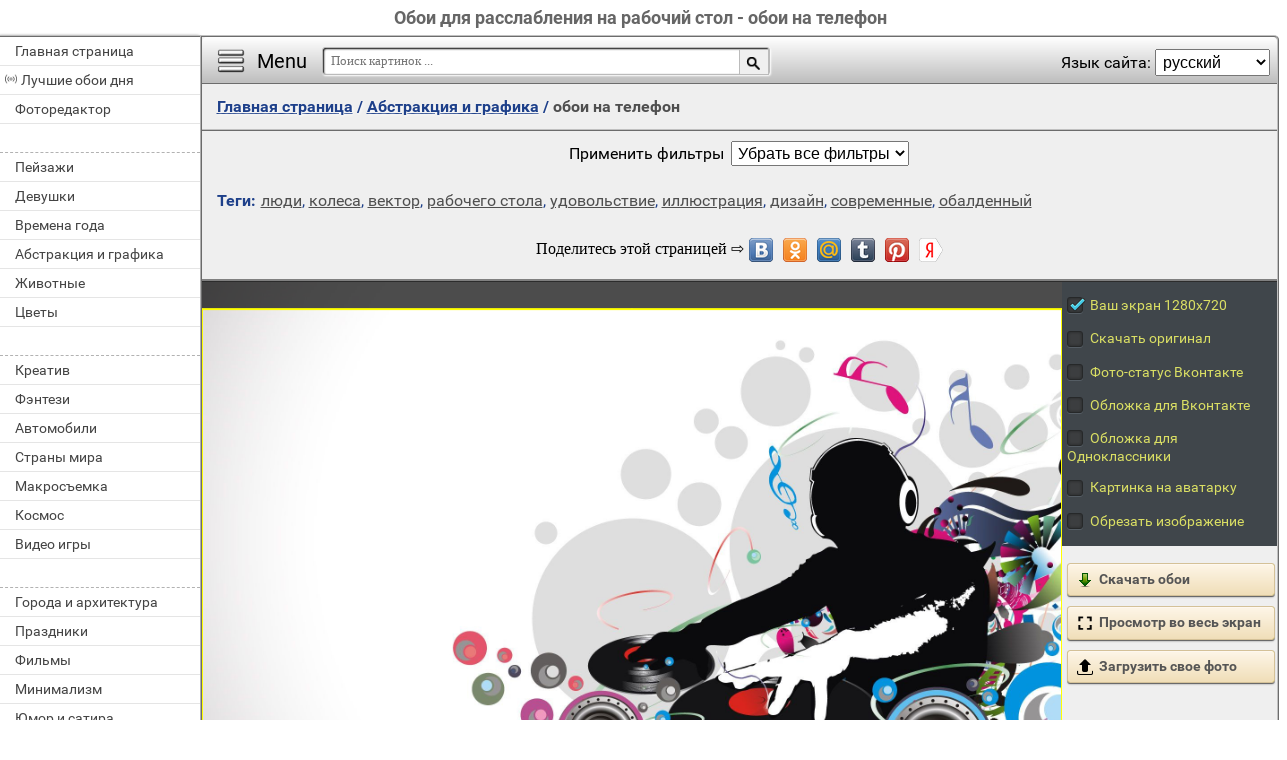

--- FILE ---
content_type: text/html; charset=utf-8;
request_url: https://million-wallpapers.ru/abstrakciya-i-grafika-1-na-telefon/oboi-dlya-rasslableniya-na-rabochij-stol-62.html
body_size: 10590
content:
<!DOCTYPE html><html xmlns:og="http://ogp.me/ns#" lang="ru" dir="ltr"><head><title>Обои для расслабления на рабочий стол - обои на телефон</title><meta http-equiv="Content-Type" content="text/html; charset=UTF-8"/><meta name="description" content="Граффити электронная музыка. Png картинки винилы. Фон для афиши дискотека 90"/><meta name="keywords" content="люди, колеса, вектор, рабочего стола, удовольствие, иллюстрация, дизайн, современные, обалденный"><meta name="viewport" content="width=device-width, initial-scale=1, maximum-scale=1" /><link rel="manifest" href="/android_app/manifest.json.php?hl=ru" /><meta name="theme-color" content="#F6F6F6" /><meta name="application-name" content="HD обои" /><meta name="mobile-web-app-capable" content="yes" /><link rel="icon" type="image/png" sizes="16x16" href="/android_app/16x16.png" /><link rel="icon" type="image/png" sizes="32x32" href="/android_app/32x32.png" /><link rel="icon" type="image/png" sizes="96x96" href="/android_app/96x96.png" /><link rel="icon" type="image/png" sizes="192x192" href="/android_app/192x192.png" /><meta name="apple-mobile-web-app-capable" content="yes" /><meta name="apple-mobile-web-app-title" content="HD обои" /><meta name="apple-mobile-web-app-status-bar-style" content="default" /><link rel="apple-touch-icon" sizes="48x48" href="/android_app/48x48.png" /><link rel="apple-touch-icon" sizes="57x57" href="/android_app/57x57.png" /><link rel="apple-touch-icon" sizes="60x60" href="/android_app/60x60.png" /><link rel="apple-touch-icon" sizes="72x72" href="/android_app/72x72.png" /><link rel="apple-touch-icon" sizes="76x76" href="/android_app/76x76.png" /><link rel="apple-touch-icon" sizes="96x96" href="/android_app/96x96.png" /><link rel="apple-touch-icon" sizes="114x114" href="/android_app/114x114.png" /><link rel="apple-touch-icon" sizes="120x120" href="/android_app/120x120.png" /><link rel="apple-touch-icon" sizes="144x144" href="/android_app/144x144.png" /><link rel="apple-touch-icon" sizes="152x152" href="/android_app/152x152.png" /><link rel="apple-touch-icon" sizes="180x180" href="/android_app/180x180.png" /><meta property="og:type" content="article" /><meta property="og:title" content='Обои для расслабления на рабочий стол - обои на телефон' /><meta property="og:description" content='Граффити электронная музыка. Png картинки винилы. Фон для афиши дискотека 90' /><meta property="og:url" content="https://million-wallpapers.ru/abstrakciya-i-grafika-1-na-telefon/oboi-dlya-rasslableniya-na-rabochij-stol-62.html" /><meta property="og:site_name" content="HD обои для телефона и компьютера" /><meta property="og:type:article:section" content="обои" /><meta property="og:image" content="https://million-wallpapers.ru/wallpapers/0/0/16889120538764285074/oboi-dlya-rasslableniya-na-rabochij-stol.jpg"/><meta property="og:image:secure_url" content="https://million-wallpapers.ru/wallpapers/0/0/16889120538764285074/oboi-dlya-rasslableniya-na-rabochij-stol.jpg"/><meta property="og:image:width" content="1920" /><meta property="og:image:height" content="1200" /><meta name="twitter:card" content="summary_large_image"><meta name="twitter:site" content="@MillionWp"><meta name="twitter:creator" content="@MillionWp"><meta name="twitter:title" content='Обои для расслабления на рабочий стол - обои на телефон'><meta name="twitter:description" content="Граффити электронная музыка. Png картинки винилы. Фон для афиши дискотека 90"><meta name="twitter:image" content="https://million-wallpapers.ru/wallpapers/0/0/16889120538764285074/oboi-dlya-rasslableniya-na-rabochij-stol.jpg"><link rel="image_src" href="https://million-wallpapers.ru/wallpapers/0/0/16889120538764285074/oboi-dlya-rasslableniya-na-rabochij-stol.jpg" /><link rel="shortcut icon" href="/favicon.ico" type="image/x-icon" /><link rel="stylesheet" href="/css/style.css" type="text/css"/><link rel="stylesheet" href="/comments/comments.css" type="text/css"/><style>.GAS{	width:302px;	height: 255px;	border: 1px ridge #FFFFFF;	margin: 5px 15px;	display:inline-block;	vertical-align: top;	}	input[type="radio"] {	display:none;	}	input[type="radio"] + label {	color: #DADF64;	font-size: 14px;	padding: 5px;	display: block;	text-align: left;	cursor: pointer;	}	input[type="radio"] + label span {	display:inline-block;	width:19px;	height:19px;	margin:-1px 4px 0 0;	vertical-align:middle;	background: url(/img/check_radio_sheet.png) left top no-repeat;	cursor:pointer;	}	input[type="radio"]:checked + label span { background:url(/img/check_radio_sheet.png) -19px top no-repeat;	}	#big-like-buttons{	display: inline-block;	width:100%;	}	#vk_comments{	margin:7px 0;	}	.image-page-info{}	.img-tags{	margin: 15px 15px;	display: block;	}	h2{	text-align: center;	margin: 10px 0 10px 0;	padding: 5px 0;	font-size: 20px;	color: #4F4F4F;	}	@media (max-width:420px){	.for-GAS:empty{	aspect-ratio: 300 / 250;	}	}	html.NOT_RU_zone .RU_zone{	display: none;	}	html.RU_zone .NOT_RU_zone{	display: none;	}	#big-like-buttons:empty{	height: 48px;	}</style><script>(function(){	if(!/screenSIZE/.test(document.cookie)){	document.cookie = 'screenSIZE='+(screen.width/screen.height<0.8 ? 'mobile' : 'laptop')+'; expires='+new Date(new Date().getTime() + 1000*60*60*24*365*7).toGMTString()+'; Max-Age='+(60*60*24*365*7)+'; path=/; domain='+document.domain;	/*location.reload(true);*/	}	if(localStorage.getItem('menuClosed')) document.documentElement.className = "pushy-closed";	if(/title=hide-in-mobile-app/.test(document.cookie)) document.documentElement.classList.add("hide-in-mobile-app");	document.documentElement.style.setProperty('--body-half-width', (sessionStorage.getItem('body_half_width') || Math.round(document.documentElement.clientWidth/2)) + 'px');	document.documentElement.classList.add(/ru|uk|kk/.test(document.documentElement.lang) ? "RU_zone" : "NOT_RU_zone");	})();</script><link rel="alternate" href="https://million-wallpapers.ru/abstrakciya-i-grafika-1-na-telefon/oboi-dlya-rasslableniya-na-rabochij-stol-62.html" hreflang="x-default"/><link rel="alternate" href="https://it.million-wallpapers.ru/astrazione-e-grafica-1-na-telefon/sfondi-per-rilassarsi-sul-desktop-62.html" hreflang="it"/><link rel="alternate" href="https://en.million-wallpapers.ru/abstract-and-graphics-1-na-telefon/wallpapers-for-relaxation-on-the-desktop-62.html" hreflang="en"/><link rel="alternate" href="https://de.million-wallpapers.ru/abstraktion-und-grafik-1-na-telefon/entspannende-tapeten-auf-dem-desktop-62.html" hreflang="de"/><link rel="alternate" href="https://fr.million-wallpapers.ru/abstraction-et-graphiques-1-na-telefon/fond-d-cran-de-d-tente-sur-le-bureau-62.html" hreflang="fr"/><link rel="alternate" href="https://pt.million-wallpapers.ru/abstra-o-e-gr-ficos-1-na-telefon/papel-de-parede-para-relaxar-na-rea-de-trabalho-62.html" hreflang="pt"/><link rel="alternate" href="https://uk.million-wallpapers.ru/abstrakc-ya-ta-graf-ka-1-na-telefon/shpaleri-dlya-rozslablennya-na-robochij-st-l-62.html" hreflang="uk"/><link rel="alternate" href="https://es.million-wallpapers.ru/abstracci-n-y-gr-ficos-1-na-telefon/fondos-de-pantalla-para-relajarse-en-el-escritorio-62.html" hreflang="es"/><link rel="alternate" href="https://hi.million-wallpapers.ru/web_page-1-na-telefon/web_page-62.html" hreflang="hi"/><link rel="alternate" href="https://zh.million-wallpapers.ru/web_page-1-na-telefon/web_page-62.html" hreflang="zh"/><link rel="alternate" href="https://pl.million-wallpapers.ru/abstrakcja-i-grafika-1-na-telefon/relaksuj-ce-tapety-na-pulpit-62.html" hreflang="pl"/><link rel="alternate" href="https://tr.million-wallpapers.ru/soyutlama-ve-grafikler-1-na-telefon/masa-st-n-ze-dinlenmek-i-in-duvar-ka-d-62.html" hreflang="tr"/><link rel="alternate" href="https://kk.million-wallpapers.ru/abstrakciya-zh-ne-grafika-1-na-telefon/zh-mys-stel-ne-demalu-a-arnal-an-t-s-a-az-62.html" hreflang="kk"/><link rel="alternate" href="https://ar.million-wallpapers.ru/web_page-1-na-telefon/web_page-62.html" hreflang="ar"/><link rel="alternate" href="https://million-wallpapers.ru/abstrakciya-i-grafika-1-na-telefon/oboi-dlya-rasslableniya-na-rabochij-stol-62.html" hreflang="ru"/><script type="application/ld+json" class="yoast-schema-graph">{	"@context": "https://schema.org",	"@graph": [{	"@type": "WebSite",	"@id": "https://million-wallpapers.ru/ru/#website",	"url": "https://million-wallpapers.ru/ru/",	"name": "Качественные HD обои | million-wallpapers.ru",	"description": "million-wallpapers.ru",	"potentialAction": [{	"@type": "SearchAction",	"target": "https://million-wallpapers.ru/search/?search={search_term_string}&hl=ru",	"query-input": "required name=search_term_string"	}],	"inLanguage": "ru"	}, {	"@type": "WebPage",	"@id": "https://million-wallpapers.ru/abstrakciya-i-grafika-1-na-telefon/oboi-dlya-rasslableniya-na-rabochij-stol-62.html#webpage",	"url": "https://million-wallpapers.ru/abstrakciya-i-grafika-1-na-telefon/oboi-dlya-rasslableniya-na-rabochij-stol-62.html",	"name": "Обои для расслабления на рабочий стол - обои на телефон",	"isPartOf": {	"@id": "https://million-wallpapers.ru/ru/#website"	},	"datePublished": "2014-04-11T20:28:46+04:00",	"dateModified": "2022-08-20T09:52:21+03:00",	"description": "Граффити электронная музыка. Png картинки винилы. Фон для афиши дискотека 90",	"inLanguage": "ru",	"potentialAction": [{	"@type": "ReadAction",	"target": ["https://million-wallpapers.ru/abstrakciya-i-grafika-1-na-telefon/oboi-dlya-rasslableniya-na-rabochij-stol-62.html"]	}]	}, {	"@type": "ImageObject",	"@id": "https://million-wallpapers.ru/abstrakciya-i-grafika-1-na-telefon/oboi-dlya-rasslableniya-na-rabochij-stol-62.html#image",	"name": "Обои для расслабления на рабочий стол - обои на телефон",	"caption": "Обои для расслабления на рабочий стол - обои на телефон",	"description": "Граффити электронная музыка. Png картинки винилы. Фон для афиши дискотека 90",	"contentUrl": "https://million-wallpapers.ru/wallpapers/0/0/16889120538764285074/oboi-dlya-rasslableniya-na-rabochij-stol.jpg",	"thumbnail": {	"@type": "ImageObject",	"url": "https://million-wallpapers.ru/wallpapers/0/0/small/16889120538764285074.jpg"	}	},	{	"@type": "BreadcrumbList",	"itemListElement": [{	"@type": "ListItem",	"position": 1,	"name": "Обои",	"item": "https://million-wallpapers.ru/ru/"	},{	"@type": "ListItem",	"position": 2,	"name": "Абстракция и графика",	"item": "https://million-wallpapers.ru/abstrakciya-i-grafika-1-na-telefon/"	},{	"@type": "ListItem",	"position": 3,	"name": "Обои для расслабления на рабочий стол"	}]	}]
}</script></head><body data-page_type="image"><div id="dropzone"><div class="dropzone-center"></div></div><div id="name" class="hide-in-mobile-app"><h1>Обои для расслабления на рабочий стол - обои на телефон</h1></div><div id="pushy" class="mobile-hidden"><a href="/na-telefon/">Главная страница</a><a href="/oboi-na-telefon/" id="best-wp-link" class="has-icon live-icon">Лучшие обои дня</a><a href="/editor/">Фоторедактор</a><em></em><a href="/pejzazhi-343-na-telefon/" data-cat_id="343" title="Пейзажи">Пейзажи</a><a href="/devushki-88-na-telefon/" data-cat_id="88" title="Девушки">Девушки</a><a href="/vremena-goda-1523-na-telefon/" data-cat_id="1523" title="Времена года">Времена года</a><a href="/abstrakciya-i-grafika-1-na-telefon/" data-cat_id="1" title="Абстракция и графика">Абстракция и графика</a><a href="/zhivotnye-137-na-telefon/" data-cat_id="137" title="Животные">Животные</a><a href="/cvety-469-na-telefon/" data-cat_id="469" title="Цветы">Цветы</a><em></em><a href="/kreativ-241-na-telefon/" data-cat_id="241" title="Креатив">Креатив</a><a href="/fentezi-455-na-telefon/" data-cat_id="455" title="Фэнтези">Фэнтези</a><a href="/avtomobili-23-na-telefon/" data-cat_id="23" title="Автомобили">Автомобили</a><a href="/strany-mira-1063-na-telefon/" data-cat_id="1063" title="Страны мира">Страны мира</a><a href="/makrosemka-271-na-telefon/" data-cat_id="271" title="Макросъемка">Макросъемка</a><a href="/kosmos-229-na-telefon/" data-cat_id="229" title="Космос">Космос</a><a href="/video-igry-212-na-telefon/" data-cat_id="212" title="Видео игры">Видео игры</a><em></em><a href="/goroda-i-arxitektura-75-na-telefon/" data-cat_id="75" title="Города и архитектура">Города и архитектура</a><a href="/prazdniki-373-na-telefon/" data-cat_id="373" title="Праздники">Праздники</a><a href="/filmy-443-na-telefon/" data-cat_id="443" title="Фильмы">Фильмы</a><a href="/minimalizm-281-na-telefon/" data-cat_id="281" title="Минимализм">Минимализм</a><a href="/yumor-i-satira-501-na-telefon/" data-cat_id="501" title="Юмор и сатира">Юмор и сатира</a><a href="/eda-i-napitki-121-na-telefon/" data-cat_id="121" title="Еда и напитки">Еда и напитки</a><a href="/multfilmy-316-na-telefon/" data-cat_id="316" title="Мультфильмы">Мультфильмы</a><em></em><a href="/brendy-i-logotipy-55-na-telefon/" data-cat_id="55" title="Бренды и логотипы">Бренды и логотипы</a><a href="/dom-i-interer-109-na-telefon/" data-cat_id="109" title="Дом и интерьер">Дом и интерьер</a><a href="/oruzhie-i-armiya-323-na-telefon/" data-cat_id="323" title="Оружие и армия">Оружие и армия</a><a href="/tekstury-430-na-telefon/" data-cat_id="430" title="Текстуры">Текстуры</a><a href="/lyubov-i-romantika-263-na-telefon/" data-cat_id="263" title="Любовь и романтика">Любовь и романтика</a><a href="/cifrovaya-texnika-i-po-488-na-telefon/" data-cat_id="488" title="Цифровая техника и ПО">Цифровая техника и ПО</a><a href="/sily-prirody-stixiya-337-na-telefon/" data-cat_id="337" title="Силы природы (стихия)">Силы природы (стихия)</a><em></em><a href="/obitateli-okeanov-i-rek-166-na-telefon/" data-cat_id="166" title="Обитатели океанов и рек">Обитатели океанов и рек</a><a href="/pticy-186-na-telefon/" data-cat_id="186" title="Птицы">Птицы</a><a href="/motocikly-287-na-telefon/" data-cat_id="287" title="Мотоциклы">Мотоциклы</a><a href="/nasekomye-203-na-telefon/" data-cat_id="203" title="Насекомые">Насекомые</a><a href="/sport-405-na-telefon/" data-cat_id="405" title="Спорт">Спорт</a><a href="/anime-44-na-telefon/" data-cat_id="44" title="Аниме">Аниме</a><a href="/muzyka-310-na-telefon/" data-cat_id="310" title="Музыка">Музыка</a><em></em><a href="/aviaciya-10-na-telefon/" data-cat_id="10" title="Авиация">Авиация</a><a href="/korabli-morskoj-transport-561-na-telefon/" data-cat_id="561" title="Корабли морской транспорт">Корабли морской транспорт</a><a href="/lichnye-foto-252-na-telefon/" data-cat_id="252" title="Личные фото">Личные фото</a><a href="/deti-100-na-telefon/" data-cat_id="100" title="Дети">Дети</a><a href="/muzhchiny-301-na-telefon/" data-cat_id="301" title="Мужчины">Мужчины</a></div><div id="wrapper"><div id="menu"><div id="menu-btn">Menu</div><div id="sort-menu">Язык сайта: <select onchange="main.changeLangCode(this.value)"><option selected value="ru">русский</option><option value="en">english</option><option value="es">español</option><option value="pl">polski</option><option value="ar">العربية</option><option value="tr">türk</option><option value="pt">português</option><option value="fr">français</option><option value="it">italiano</option><option value="de">deutsch</option><option value="zh">中文</option><option value="uk">український</option><option value="kk">қазақша</option><option value="hi">हिन्दी</option></select></div></div><div id="address-bar"><div id="top-share-button"></div><a href="/na-telefon/" title="Перейти на главную страницу">Главная страница</a><span> / </span><a href="/abstrakciya-i-grafika-1-na-telefon/">Абстракция и графика</a><span> / </span><h2>обои на телефон</h2></div><div class="footer"><div id="WPF" style="display:block">Применить фильтры<select><option>Без фильтров</option></select></div></div><div class="img-tags mobile-hidden"><b>Теги:</b><a href="/tag-na-telefon/%D0%BB%D1%8E%D0%B4%D0%B8/">люди</a>, <a href="/tag-na-telefon/%D0%BA%D0%BE%D0%BB%D0%B5%D1%81%D0%B0/">колеса</a>, <a href="/tag-na-telefon/%D0%B2%D0%B5%D0%BA%D1%82%D0%BE%D1%80/">вектор</a>, <a href="/tag-na-telefon/%D1%80%D0%B0%D0%B1%D0%BE%D1%87%D0%B5%D0%B3%D0%BE+%D1%81%D1%82%D0%BE%D0%BB%D0%B0/">рабочего стола</a>, <a href="/tag-na-telefon/%D1%83%D0%B4%D0%BE%D0%B2%D0%BE%D0%BB%D1%8C%D1%81%D1%82%D0%B2%D0%B8%D0%B5/">удовольствие</a>, <a href="/tag-na-telefon/%D0%B8%D0%BB%D0%BB%D1%8E%D1%81%D1%82%D1%80%D0%B0%D1%86%D0%B8%D1%8F/">иллюстрация</a>, <a href="/tag-na-telefon/%D0%B4%D0%B8%D0%B7%D0%B0%D0%B9%D0%BD/">дизайн</a>, <a href="/tag-na-telefon/%D1%81%D0%BE%D0%B2%D1%80%D0%B5%D0%BC%D0%B5%D0%BD%D0%BD%D1%8B%D0%B5/">современные</a>, <a href="/tag-na-telefon/%D0%BE%D0%B1%D0%B0%D0%BB%D0%B4%D0%B5%D0%BD%D0%BD%D1%8B%D0%B9/">обалденный</a></div><div id="big-like-buttons"></div><div id="image"><picture><img src="/wallpapers/0/0/16889120538764285074/oboi-dlya-rasslableniya-na-rabochij-stol.jpg?hl=ru" alt="люди колеса вектор рабочего стола удовольствие иллюстрация дизайн современные обалденный" id="full-scale-wallpaper" data-url="/wallpapers/0/0/small/16889120538764285074.jpg?hl=ru" width="1920" height="1200" crossorigin="anonymous" data-likes="0" data-center_x="0.446" data-id="62" data-adult="0" data-p_adult="0" data-ab="1.6" data-as="1.5"/></picture></div><div id="image-bottom"><div class="select-image-size"><span><input id="Radio1" type="radio" name="you-display-size" value="1366х768" data-action="wallpaper"><label for="Radio1"><span></span>Ваш экран 1280х1080</label></span><span><input id="Radio10" type="radio" name="you-display-size" value="1366х768" data-action="original"><label for="Radio10"><span></span>Скачать оригинал</label></span><span class="RU_zone"><input id="Radio2" type="radio" name="you-display-size" value="1620x1080" data-action="vk"><label for="Radio2"><span></span>Фото-статус Вконтакте</label></span><span class="RU_zone"><input id="Radio9" type="radio" name="you-display-size" value="1590x636" data-action="vk_cover"><label for="Radio9"><span></span>Обложка для Вконтакте</label></span><span class="RU_zone"><input id="Radio3" type="radio" name="you-display-size" value="972x300" data-action="ok"><label for="Radio3"><span></span>Обложка для Одноклассники</label></span><span><input id="Radio5" type="radio" name="you-display-size" value="1080x1080" data-action="ava"><label for="Radio5"><span></span>Картинка на аватарку</label></span><span class="NOT_RU_zone"><input id="Radio6" type="radio" name="you-display-size" value="851x315" data-action="fb"><label for="Radio6"><span></span>Обложка для Facebook</label></span><span class="NOT_RU_zone"><input id="Radio7" type="radio" name="you-display-size" value="1500x500" data-action="tw"><label for="Radio7"><span></span>Обложка для Twitter</label></span><span><input id="Radio8" type="radio" name="you-display-size" value="0x0" data-action="input"><label for="Radio8"><span></span>Обрезать изображение</label></span></div><div id="get-image"><a href="https://million-wallpapers.ru/wallpapers/0/0/16889120538764285074/oboi-dlya-rasslableniya-na-rabochij-stol.jpg" id="download-button" class="action-link" target="_blank" data-action="wallpaper"><img src="/img/save-16x16.png">Скачать обои</a><a href="/online-photo-editor/" id="editor-button" class="action-link mobile-hidden" target="_blank" style="display:none"><img src="/img/editor.png">Фоторедактор</a><div id="fullscreen-button" class="action-link"><img src="/img/loupe-16x16.gif">Просмотр во весь экран</div><div id="upload-photo" class="action-link"><input type="file" accept="image/*"><img src="/img/upload-file.png">Загрузить свое фото</div></div><div id="like-place"></div></div><div class="image-page-info"><div class="mobile-hidden">Передвигая желтую рамку выберите область изображения, которую вы хотите использовать как <b>обои на рабочий стол</b>. Затем нажмите <b>"Скачать обои"</b>, чтобы сохранить их на компьютер.</div><div class="mobile-only">Передвигая желтую рамку выберите область изображения, которую вы хотите использовать как <b>обои для телефона</b>. Затем нажмите <b>"Скачать обои"</b>, чтобы сохранить их на телефон.</div><div class="RU_zone">Можно установить эту картинку на фото-статус во Вконтакте. Либо установить ее на обложку в Одноклассниках</div></div><div class="for-GAS"></div><div id="comments-block"></div><h2 class="mobile-hidden" style="display:none">Похожие обои</h2><div id="content_img" class="mobile-hidden" style="display:none"><div class="img"><a href="/abstrakciya-i-grafika-1-na-telefon/neonovyj-vodopad-v-lesu-34213.html" class="small-wallpaper" data-id="34213" data-likes="2" data-big="/wallpapers/3/42/16546278842646183941/neonovyj-vodopad-v-lesu.jpg" data-adult="0" data-p_adult="0"><div class="like-icon" data-id="34213"></div><img src="/wallpapers/3/42/small/16546278842646183941.jpg?hl=ru" class="lazy-loading" data-url="/wallpapers/3/42/small/16546278842646183941.jpg?hl=ru" alt="Неоновый водопад в лесу" style="object-position: 35.835075939249% 50%" data-center_x="-0.128" data-ab="1.6" data-as="1.5"></a><p class="action-buttons"><button class="like-image-button" data-id="34213" data-like="0"><img src="/img/like-icon.svg" data-like="0"><img src="/img/like-icon-pressed.svg" data-like="1"></button><button class="zoom-image-button" data-id="34213"><img src="/img/loupe-16x16.gif"><span>во весь экран</span></button><a class="add-to-basket" data-id="34213" target="_blank" href="/wallpapers/3/42/16546278842646183941/neonovyj-vodopad-v-lesu.jpg"><button><img src="/img/save-16x16.png"><span>скачать</span></button></a></p><a href="/abstrakciya-i-grafika-1-na-telefon/neonovyj-vodopad-v-lesu-34213.html" class="link_img" target="_self">Неоновый водопад в лесу</a><p><span class="w_mm_like">Скачали сегодня 43 раза</span></p></div><div class="img"><a href="/abstrakciya-i-grafika-1-na-telefon/tri-geksagona-na-gladkoj-poverxnosti-41348.html" class="small-wallpaper" data-id="41348" data-likes="0" data-big="/wallpapers/4/13/18390713244878012424/tri-geksagona-na-gladkoj-poverxnosti.jpg" data-adult="0" data-p_adult="0"><div class="like-icon" data-id="41348"></div><img src="/wallpapers/4/13/small/18390713244878012424.jpg?hl=ru" class="lazy-loading" data-url="/wallpapers/4/13/small/18390713244878012424.jpg?hl=ru" alt="Три гексагона на гладкой поверхности" style="object-position: 63.832933653078% 50%" data-center_x="0.125" data-ab="1.6" data-as="1.5"></a><p class="action-buttons"><button class="like-image-button" data-id="41348" data-like="0"><img src="/img/like-icon.svg" data-like="0"><img src="/img/like-icon-pressed.svg" data-like="1"></button><button class="zoom-image-button" data-id="41348"><img src="/img/loupe-16x16.gif"><span>во весь экран</span></button><a class="add-to-basket" data-id="41348" target="_blank" href="/wallpapers/4/13/18390713244878012424/tri-geksagona-na-gladkoj-poverxnosti.jpg"><button><img src="/img/save-16x16.png"><span>скачать</span></button></a></p><a href="/abstrakciya-i-grafika-1-na-telefon/tri-geksagona-na-gladkoj-poverxnosti-41348.html" class="link_img" target="_self">Три гексагона на гладкой поверхности</a><p><span class="w_mm_like">Скачали сегодня 24 раза</span></p></div><div class="img"><a href="/abstrakciya-i-grafika-1-na-telefon/domik-vozle-rechki-s-prichalom-i-lodkoj-41785.html" class="small-wallpaper" data-id="41785" data-likes="0" data-big="/wallpapers/4/17/17740975128613300511/domik-vozle-rechki-s-prichalom-i-lodkoj.jpg" data-adult="0" data-p_adult="0"><div class="like-icon" data-id="41785"></div><img src="/wallpapers/4/17/small/17740975128613300511.jpg?hl=ru" class="lazy-loading" data-url="/wallpapers/4/17/small/17740975128613300511.jpg?hl=ru" alt="Домик возле речки с причалом и лодкой" style="object-position: 85.911511111111% 50%" data-center_x="0.277" data-ab="1.778" data-as="1.5"></a><p class="action-buttons"><button class="like-image-button" data-id="41785" data-like="0"><img src="/img/like-icon.svg" data-like="0"><img src="/img/like-icon-pressed.svg" data-like="1"></button><button class="zoom-image-button" data-id="41785"><img src="/img/loupe-16x16.gif"><span>во весь экран</span></button><a class="add-to-basket" data-id="41785" target="_blank" href="/wallpapers/4/17/17740975128613300511/domik-vozle-rechki-s-prichalom-i-lodkoj.jpg"><button><img src="/img/save-16x16.png"><span>скачать</span></button></a></p><a href="/abstrakciya-i-grafika-1-na-telefon/domik-vozle-rechki-s-prichalom-i-lodkoj-41785.html" class="link_img" target="_self">Домик возле речки с причалом и лодкой</a><p><span class="w_mm_like">Скачали сегодня 21 раз</span></p></div><div class="img"><a href="/abstrakciya-i-grafika-1-na-telefon/geometricheskaya-figura-myach-sfera-40327.html" class="small-wallpaper" data-id="40327" data-likes="0" data-big="/wallpapers/4/3/12784961323957722806/geometricheskaya-figura-myach-sfera.jpg" data-adult="0" data-p_adult="0"><div class="like-icon" data-id="40327"></div><img src="/wallpapers/4/3/small/12784961323957722806.jpg?hl=ru" class="lazy-loading" data-url="/wallpapers/4/3/small/12784961323957722806.jpg?hl=ru" alt="Геометрическая фигура мяч сфера" style="object-position: 55.255753477218% 50%" data-center_x="0.039" data-ab="1.826" data-as="1.5"></a><p class="action-buttons"><button class="like-image-button" data-id="40327" data-like="0"><img src="/img/like-icon.svg" data-like="0"><img src="/img/like-icon-pressed.svg" data-like="1"></button><button class="zoom-image-button" data-id="40327"><img src="/img/loupe-16x16.gif"><span>во весь экран</span></button><a class="add-to-basket" data-id="40327" target="_blank" href="/wallpapers/4/3/12784961323957722806/geometricheskaya-figura-myach-sfera.jpg"><button><img src="/img/save-16x16.png"><span>скачать</span></button></a></p><a href="/abstrakciya-i-grafika-1-na-telefon/geometricheskaya-figura-myach-sfera-40327.html" class="link_img" target="_self">Геометрическая фигура мяч сфера</a><p><span class="w_mm_like">Скачали сегодня 16 раз</span></p></div><div class="img"><a href="/abstrakciya-i-grafika-1-na-telefon/dvizheniya-vody-i-lebed-otdyxaet-pod-etot-plesk-neonovyj-i-svet-40987.html" class="small-wallpaper" data-id="40987" data-likes="0" data-big="/wallpapers/4/9/10914841836423908451/dvizheniya-vody-i-lebed-otdyxaet-pod-etot-plesk-neonovyj-i-svet.jpg" data-adult="0" data-p_adult="0"><div class="like-icon" data-id="40987"></div><img src="/img/300x200.png" class="lazy-loading" data-url="/wallpapers/4/9/small/10914841836423908451.jpg?hl=ru" alt="Движения воды и лебедь отдыхает под этот плеск неоновый и свет" style="object-position: 61.734612310152% 50%" data-center_x="0.160" data-ab="1.25" data-as="1.5"></a><p class="action-buttons"><button class="like-image-button" data-id="40987" data-like="0"><img src="/img/like-icon.svg" data-like="0"><img src="/img/like-icon-pressed.svg" data-like="1"></button><button class="zoom-image-button" data-id="40987"><img src="/img/loupe-16x16.gif"><span>во весь экран</span></button><a class="add-to-basket" data-id="40987" target="_blank" href="/wallpapers/4/9/10914841836423908451/dvizheniya-vody-i-lebed-otdyxaet-pod-etot-plesk-neonovyj-i-svet.jpg"><button><img src="/img/save-16x16.png"><span>скачать</span></button></a></p><a href="/abstrakciya-i-grafika-1-na-telefon/dvizheniya-vody-i-lebed-otdyxaet-pod-etot-plesk-neonovyj-i-svet-40987.html" class="link_img" target="_self">Движения воды и лебедь отдыхает под этот плеск неоновый и свет</a><p><span class="w_mm_like">Скачали сегодня 15 раз</span></p></div><div class="img"><a href="/abstrakciya-i-grafika-1-na-telefon/neonovaya-koshka-milyj-kotenok-42515.html" class="small-wallpaper" data-id="42515" data-likes="0" data-big="/wallpapers/4/25/11442647642735720949/neonovaya-koshka-milyj-kotenok.jpg" data-adult="0" data-p_adult="0"><div class="like-icon" data-id="42515"></div><img src="/img/300x200.png" class="lazy-loading" data-url="/wallpapers/4/25/small/11442647642735720949.jpg?hl=ru" alt="Неоновая кошка, милый котенок" style="object-position: 54.693844924061% 50%" data-center_x="0.064" data-ab="1.25" data-as="1.5"></a><p class="action-buttons"><button class="like-image-button" data-id="42515" data-like="0"><img src="/img/like-icon.svg" data-like="0"><img src="/img/like-icon-pressed.svg" data-like="1"></button><button class="zoom-image-button" data-id="42515"><img src="/img/loupe-16x16.gif"><span>во весь экран</span></button><a class="add-to-basket" data-id="42515" target="_blank" href="/wallpapers/4/25/11442647642735720949/neonovaya-koshka-milyj-kotenok.jpg"><button><img src="/img/save-16x16.png"><span>скачать</span></button></a></p><a href="/abstrakciya-i-grafika-1-na-telefon/neonovaya-koshka-milyj-kotenok-42515.html" class="link_img" target="_self">Неоновая кошка, милый котенок</a><p><span class="w_mm_like">Скачали сегодня 15 раз</span></p></div></div><div id="bottom-menu" class="mobile-only" style="display:block"><h2>&darr; Все разделы с обоями &darr;</h2><ul><li><a href="/pejzazhi-343-na-rabochij-stol/" data-cat_id="343" title="Пейзажи"><div class="flex-box"><img src="/tb_images/ru-na-rabochij-stol-343.jpg?rnd=489669" width="75" height="75" loading="lazy" style="object-position: 50% center;"><img src="/tb_images/ru-na-rabochij-stol-343_1.jpg?rnd=489669" width="75" height="75" loading="lazy" style="object-position: 50% center;"><img src="/tb_images/ru-na-rabochij-stol-343_2.jpg?rnd=489669" width="75" height="75" loading="lazy" style="object-position: 50% center;"></div><span>Пейзажи</span></a></li><li><a href="/devushki-88-na-rabochij-stol/" data-cat_id="88" title="Девушки"><div class="flex-box"><img src="/tb_images/ru-na-rabochij-stol-88.jpg?rnd=489669" width="75" height="75" loading="lazy" style="object-position: 50% center;"><img src="/tb_images/ru-na-rabochij-stol-88_1.jpg?rnd=489669" width="75" height="75" loading="lazy" style="object-position: 50% center;"><img src="/tb_images/ru-na-rabochij-stol-88_2.jpg?rnd=489669" width="75" height="75" loading="lazy" style="object-position: 50% center;"></div><span>Девушки</span></a></li><li><a href="/vremena-goda-1523-na-rabochij-stol/" data-cat_id="1523" title="Времена года"><div class="flex-box"><img src="/tb_images/ru-na-rabochij-stol-1523.jpg?rnd=489669" width="75" height="75" loading="lazy" style="object-position: 50% center;"><img src="/tb_images/ru-na-rabochij-stol-1523_1.jpg?rnd=489669" width="75" height="75" loading="lazy" style="object-position: 50% center;"><img src="/tb_images/ru-na-rabochij-stol-1523_2.jpg?rnd=489669" width="75" height="75" loading="lazy" style="object-position: 50% center;"></div><span>Времена года</span></a></li><li><a href="/abstrakciya-i-grafika-1-na-rabochij-stol/" data-cat_id="1" title="Абстракция и графика"><div class="flex-box"><img src="/tb_images/ru-na-rabochij-stol-1.jpg?rnd=489669" width="75" height="75" loading="lazy" style="object-position: 50% center;"><img src="/tb_images/ru-na-rabochij-stol-1_1.jpg?rnd=489669" width="75" height="75" loading="lazy" style="object-position: 50% center;"><img src="/tb_images/ru-na-rabochij-stol-1_2.jpg?rnd=489669" width="75" height="75" loading="lazy" style="object-position: 50% center;"></div><span>Абстракция и графика</span></a></li><li><a href="/zhivotnye-137-na-rabochij-stol/" data-cat_id="137" title="Животные"><div class="flex-box"><img src="/tb_images/ru-na-rabochij-stol-137.jpg?rnd=489669" width="75" height="75" loading="lazy" style="object-position: 50% center;"><img src="/tb_images/ru-na-rabochij-stol-137_1.jpg?rnd=489669" width="75" height="75" loading="lazy" style="object-position: 50% center;"><img src="/tb_images/ru-na-rabochij-stol-137_2.jpg?rnd=489669" width="75" height="75" loading="lazy" style="object-position: 50% center;"></div><span>Животные</span></a></li><li><a href="/cvety-469-na-rabochij-stol/" data-cat_id="469" title="Цветы"><div class="flex-box"><img src="/tb_images/ru-na-rabochij-stol-469.jpg?rnd=489669" width="75" height="75" loading="lazy" style="object-position: 50% center;"><img src="/tb_images/ru-na-rabochij-stol-469_1.jpg?rnd=489669" width="75" height="75" loading="lazy" style="object-position: 50% center;"><img src="/tb_images/ru-na-rabochij-stol-469_2.jpg?rnd=489669" width="75" height="75" loading="lazy" style="object-position: 50% center;"></div><span>Цветы</span></a></li><li class="margin-30px"><a href="/kreativ-241-na-rabochij-stol/" data-cat_id="241" title="Креатив"><div class="flex-box"><img src="/tb_images/ru-na-rabochij-stol-241.jpg?rnd=489669" width="75" height="75" loading="lazy" style="object-position: 50% center;"><img src="/tb_images/ru-na-rabochij-stol-241_1.jpg?rnd=489669" width="75" height="75" loading="lazy" style="object-position: 50% center;"><img src="/tb_images/ru-na-rabochij-stol-241_2.jpg?rnd=489669" width="75" height="75" loading="lazy" style="object-position: 50% center;"></div><span>Креатив</span></a></li><li><a href="/fentezi-455-na-rabochij-stol/" data-cat_id="455" title="Фэнтези"><div class="flex-box"><img src="/tb_images/ru-na-rabochij-stol-455.jpg?rnd=489669" width="75" height="75" loading="lazy" style="object-position: 50% center;"><img src="/tb_images/ru-na-rabochij-stol-455_1.jpg?rnd=489669" width="75" height="75" loading="lazy" style="object-position: 50% center;"><img src="/tb_images/ru-na-rabochij-stol-455_2.jpg?rnd=489669" width="75" height="75" loading="lazy" style="object-position: 50% center;"></div><span>Фэнтези</span></a></li><li><a href="/avtomobili-23-na-rabochij-stol/" data-cat_id="23" title="Автомобили"><div class="flex-box"><img src="/tb_images/ru-na-rabochij-stol-23.jpg?rnd=489669" width="75" height="75" loading="lazy" style="object-position: 50% center;"><img src="/tb_images/ru-na-rabochij-stol-23_1.jpg?rnd=489669" width="75" height="75" loading="lazy" style="object-position: 50% center;"><img src="/tb_images/ru-na-rabochij-stol-23_2.jpg?rnd=489669" width="75" height="75" loading="lazy" style="object-position: 50% center;"></div><span>Автомобили</span></a></li><li><a href="/strany-mira-1063-na-rabochij-stol/" data-cat_id="1063" title="Страны мира"><div class="flex-box"><img src="/tb_images/ru-na-rabochij-stol-1063.jpg?rnd=489669" width="75" height="75" loading="lazy" style="object-position: 50% center;"><img src="/tb_images/ru-na-rabochij-stol-1063_1.jpg?rnd=489669" width="75" height="75" loading="lazy" style="object-position: 50% center;"><img src="/tb_images/ru-na-rabochij-stol-1063_2.jpg?rnd=489669" width="75" height="75" loading="lazy" style="object-position: 50% center;"></div><span>Страны мира</span></a></li><li><a href="/makrosemka-271-na-rabochij-stol/" data-cat_id="271" title="Макросъемка"><div class="flex-box"><img src="/tb_images/ru-na-rabochij-stol-271.jpg?rnd=489669" width="75" height="75" loading="lazy" style="object-position: 50% center;"><img src="/tb_images/ru-na-rabochij-stol-271_1.jpg?rnd=489669" width="75" height="75" loading="lazy" style="object-position: 50% center;"><img src="/tb_images/ru-na-rabochij-stol-271_2.jpg?rnd=489669" width="75" height="75" loading="lazy" style="object-position: 50% center;"></div><span>Макросъемка</span></a></li><li><a href="/kosmos-229-na-rabochij-stol/" data-cat_id="229" title="Космос"><div class="flex-box"><img src="/tb_images/ru-na-rabochij-stol-229.jpg?rnd=489669" width="75" height="75" loading="lazy" style="object-position: 50% center;"><img src="/tb_images/ru-na-rabochij-stol-229_1.jpg?rnd=489669" width="75" height="75" loading="lazy" style="object-position: 50% center;"><img src="/tb_images/ru-na-rabochij-stol-229_2.jpg?rnd=489669" width="75" height="75" loading="lazy" style="object-position: 50% center;"></div><span>Космос</span></a></li><li><a href="/video-igry-212-na-rabochij-stol/" data-cat_id="212" title="Видео игры"><div class="flex-box"><img src="/tb_images/ru-na-rabochij-stol-212.jpg?rnd=489669" width="75" height="75" loading="lazy" style="object-position: 50% center;"><img src="/tb_images/ru-na-rabochij-stol-212_1.jpg?rnd=489669" width="75" height="75" loading="lazy" style="object-position: 50% center;"><img src="/tb_images/ru-na-rabochij-stol-212_2.jpg?rnd=489669" width="75" height="75" loading="lazy" style="object-position: 50% center;"></div><span>Видео игры</span></a></li><li class="margin-30px"><a href="/goroda-i-arxitektura-75-na-rabochij-stol/" data-cat_id="75" title="Города и архитектура"><div class="flex-box"><img src="/tb_images/ru-na-rabochij-stol-75.jpg?rnd=489669" width="75" height="75" loading="lazy" style="object-position: 50% center;"><img src="/tb_images/ru-na-rabochij-stol-75_1.jpg?rnd=489669" width="75" height="75" loading="lazy" style="object-position: 50% center;"><img src="/tb_images/ru-na-rabochij-stol-75_2.jpg?rnd=489669" width="75" height="75" loading="lazy" style="object-position: 50% center;"></div><span>Города и архитектура</span></a></li><li><a href="/prazdniki-373-na-rabochij-stol/" data-cat_id="373" title="Праздники"><div class="flex-box"><img src="/tb_images/ru-na-rabochij-stol-373.jpg?rnd=489669" width="75" height="75" loading="lazy" style="object-position: 50% center;"><img src="/tb_images/ru-na-rabochij-stol-373_1.jpg?rnd=489669" width="75" height="75" loading="lazy" style="object-position: 50% center;"><img src="/tb_images/ru-na-rabochij-stol-373_2.jpg?rnd=489669" width="75" height="75" loading="lazy" style="object-position: 50% center;"></div><span>Праздники</span></a></li><li><a href="/filmy-443-na-rabochij-stol/" data-cat_id="443" title="Фильмы"><div class="flex-box"><img src="/tb_images/ru-na-rabochij-stol-443.jpg?rnd=489669" width="75" height="75" loading="lazy" style="object-position: 50% center;"><img src="/tb_images/ru-na-rabochij-stol-443_1.jpg?rnd=489669" width="75" height="75" loading="lazy" style="object-position: 50% center;"><img src="/tb_images/ru-na-rabochij-stol-443_2.jpg?rnd=489669" width="75" height="75" loading="lazy" style="object-position: 50% center;"></div><span>Фильмы</span></a></li><li><a href="/minimalizm-281-na-rabochij-stol/" data-cat_id="281" title="Минимализм"><div class="flex-box"><img src="/tb_images/ru-na-rabochij-stol-281.jpg?rnd=489669" width="75" height="75" loading="lazy" style="object-position: 50% center;"><img src="/tb_images/ru-na-rabochij-stol-281_1.jpg?rnd=489669" width="75" height="75" loading="lazy" style="object-position: 50% center;"><img src="/tb_images/ru-na-rabochij-stol-281_2.jpg?rnd=489669" width="75" height="75" loading="lazy" style="object-position: 50% center;"></div><span>Минимализм</span></a></li><li><a href="/yumor-i-satira-501-na-rabochij-stol/" data-cat_id="501" title="Юмор и сатира"><div class="flex-box"><img src="/tb_images/ru-na-rabochij-stol-501.jpg?rnd=489669" width="75" height="75" loading="lazy" style="object-position: 50% center;"><img src="/tb_images/ru-na-rabochij-stol-501_1.jpg?rnd=489669" width="75" height="75" loading="lazy" style="object-position: 50% center;"><img src="/tb_images/ru-na-rabochij-stol-501_2.jpg?rnd=489669" width="75" height="75" loading="lazy" style="object-position: 50% center;"></div><span>Юмор и сатира</span></a></li><li><a href="/eda-i-napitki-121-na-rabochij-stol/" data-cat_id="121" title="Еда и напитки"><div class="flex-box"><img src="/tb_images/ru-na-rabochij-stol-121.jpg?rnd=489669" width="75" height="75" loading="lazy" style="object-position: 50% center;"><img src="/tb_images/ru-na-rabochij-stol-121_1.jpg?rnd=489669" width="75" height="75" loading="lazy" style="object-position: 50% center;"><img src="/tb_images/ru-na-rabochij-stol-121_2.jpg?rnd=489669" width="75" height="75" loading="lazy" style="object-position: 50% center;"></div><span>Еда и напитки</span></a></li><li><a href="/multfilmy-316-na-rabochij-stol/" data-cat_id="316" title="Мультфильмы"><div class="flex-box"><img src="/tb_images/ru-na-rabochij-stol-316.jpg?rnd=489669" width="75" height="75" loading="lazy" style="object-position: 50% center;"><img src="/tb_images/ru-na-rabochij-stol-316_1.jpg?rnd=489669" width="75" height="75" loading="lazy" style="object-position: 50% center;"><img src="/tb_images/ru-na-rabochij-stol-316_2.jpg?rnd=489669" width="75" height="75" loading="lazy" style="object-position: 50% center;"></div><span>Мультфильмы</span></a></li><li class="margin-30px"><a href="/brendy-i-logotipy-55-na-rabochij-stol/" data-cat_id="55" title="Бренды и логотипы"><div class="flex-box"><img src="/tb_images/ru-na-rabochij-stol-55.jpg?rnd=489669" width="75" height="75" loading="lazy" style="object-position: 50% center;"><img src="/tb_images/ru-na-rabochij-stol-55_1.jpg?rnd=489669" width="75" height="75" loading="lazy" style="object-position: 50% center;"><img src="/tb_images/ru-na-rabochij-stol-55_2.jpg?rnd=489669" width="75" height="75" loading="lazy" style="object-position: 50% center;"></div><span>Бренды и логотипы</span></a></li><li><a href="/dom-i-interer-109-na-rabochij-stol/" data-cat_id="109" title="Дом и интерьер"><div class="flex-box"><img src="/tb_images/ru-na-rabochij-stol-109.jpg?rnd=489669" width="75" height="75" loading="lazy" style="object-position: 50% center;"><img src="/tb_images/ru-na-rabochij-stol-109_1.jpg?rnd=489669" width="75" height="75" loading="lazy" style="object-position: 50% center;"><img src="/tb_images/ru-na-rabochij-stol-109_2.jpg?rnd=489669" width="75" height="75" loading="lazy" style="object-position: 50% center;"></div><span>Дом и интерьер</span></a></li><li><a href="/oruzhie-i-armiya-323-na-rabochij-stol/" data-cat_id="323" title="Оружие и армия"><div class="flex-box"><img src="/tb_images/ru-na-rabochij-stol-323.jpg?rnd=489669" width="75" height="75" loading="lazy" style="object-position: 50% center;"><img src="/tb_images/ru-na-rabochij-stol-323_1.jpg?rnd=489669" width="75" height="75" loading="lazy" style="object-position: 50% center;"><img src="/tb_images/ru-na-rabochij-stol-323_2.jpg?rnd=489669" width="75" height="75" loading="lazy" style="object-position: 50% center;"></div><span>Оружие и армия</span></a></li><li><a href="/tekstury-430-na-rabochij-stol/" data-cat_id="430" title="Текстуры"><div class="flex-box"><img src="/tb_images/ru-na-rabochij-stol-430.jpg?rnd=489669" width="75" height="75" loading="lazy" style="object-position: 50% center;"><img src="/tb_images/ru-na-rabochij-stol-430_1.jpg?rnd=489669" width="75" height="75" loading="lazy" style="object-position: 50% center;"><img src="/tb_images/ru-na-rabochij-stol-430_2.jpg?rnd=489669" width="75" height="75" loading="lazy" style="object-position: 50% center;"></div><span>Текстуры</span></a></li><li><a href="/lyubov-i-romantika-263-na-rabochij-stol/" data-cat_id="263" title="Любовь и романтика"><div class="flex-box"><img src="/tb_images/ru-na-rabochij-stol-263.jpg?rnd=489669" width="75" height="75" loading="lazy" style="object-position: 50% center;"><img src="/tb_images/ru-na-rabochij-stol-263_1.jpg?rnd=489669" width="75" height="75" loading="lazy" style="object-position: 50% center;"><img src="/tb_images/ru-na-rabochij-stol-263_2.jpg?rnd=489669" width="75" height="75" loading="lazy" style="object-position: 50% center;"></div><span>Любовь и романтика</span></a></li><li><a href="/cifrovaya-texnika-i-po-488-na-rabochij-stol/" data-cat_id="488" title="Цифровая техника и ПО"><div class="flex-box"><img src="/tb_images/ru-na-rabochij-stol-488.jpg?rnd=489669" width="75" height="75" loading="lazy" style="object-position: 50% center;"><img src="/tb_images/ru-na-rabochij-stol-488_1.jpg?rnd=489669" width="75" height="75" loading="lazy" style="object-position: 50% center;"><img src="/tb_images/ru-na-rabochij-stol-488_2.jpg?rnd=489669" width="75" height="75" loading="lazy" style="object-position: 50% center;"></div><span>Цифровая техника и ПО</span></a></li><li><a href="/sily-prirody-stixiya-337-na-rabochij-stol/" data-cat_id="337" title="Силы природы (стихия)"><div class="flex-box"><img src="/tb_images/ru-na-rabochij-stol-337.jpg?rnd=489669" width="75" height="75" loading="lazy" style="object-position: 50% center;"><img src="/tb_images/ru-na-rabochij-stol-337_1.jpg?rnd=489669" width="75" height="75" loading="lazy" style="object-position: 50% center;"><img src="/tb_images/ru-na-rabochij-stol-337_2.jpg?rnd=489669" width="75" height="75" loading="lazy" style="object-position: 50% center;"></div><span>Силы природы (стихия)</span></a></li><li class="margin-30px"><a href="/obitateli-okeanov-i-rek-166-na-rabochij-stol/" data-cat_id="166" title="Обитатели океанов и рек"><div class="flex-box"><img src="/tb_images/ru-na-rabochij-stol-166.jpg?rnd=489669" width="75" height="75" loading="lazy" style="object-position: 50% center;"><img src="/tb_images/ru-na-rabochij-stol-166_1.jpg?rnd=489669" width="75" height="75" loading="lazy" style="object-position: 50% center;"><img src="/tb_images/ru-na-rabochij-stol-166_2.jpg?rnd=489669" width="75" height="75" loading="lazy" style="object-position: 50% center;"></div><span>Обитатели океанов и рек</span></a></li><li><a href="/pticy-186-na-rabochij-stol/" data-cat_id="186" title="Птицы"><div class="flex-box"><img src="/tb_images/ru-na-rabochij-stol-186.jpg?rnd=489669" width="75" height="75" loading="lazy" style="object-position: 50% center;"><img src="/tb_images/ru-na-rabochij-stol-186_1.jpg?rnd=489669" width="75" height="75" loading="lazy" style="object-position: 50% center;"><img src="/tb_images/ru-na-rabochij-stol-186_2.jpg?rnd=489669" width="75" height="75" loading="lazy" style="object-position: 50% center;"></div><span>Птицы</span></a></li><li><a href="/motocikly-287-na-rabochij-stol/" data-cat_id="287" title="Мотоциклы"><div class="flex-box"><img src="/tb_images/ru-na-rabochij-stol-287.jpg?rnd=489669" width="75" height="75" loading="lazy" style="object-position: 50% center;"><img src="/tb_images/ru-na-rabochij-stol-287_1.jpg?rnd=489669" width="75" height="75" loading="lazy" style="object-position: 50% center;"><img src="/tb_images/ru-na-rabochij-stol-287_2.jpg?rnd=489669" width="75" height="75" loading="lazy" style="object-position: 50% center;"></div><span>Мотоциклы</span></a></li><li><a href="/nasekomye-203-na-rabochij-stol/" data-cat_id="203" title="Насекомые"><div class="flex-box"><img src="/tb_images/ru-na-rabochij-stol-203.jpg?rnd=489669" width="75" height="75" loading="lazy" style="object-position: 50% center;"><img src="/tb_images/ru-na-rabochij-stol-203_1.jpg?rnd=489669" width="75" height="75" loading="lazy" style="object-position: 50% center;"><img src="/tb_images/ru-na-rabochij-stol-203_2.jpg?rnd=489669" width="75" height="75" loading="lazy" style="object-position: 50% center;"></div><span>Насекомые</span></a></li><li><a href="/sport-405-na-rabochij-stol/" data-cat_id="405" title="Спорт"><div class="flex-box"><img src="/tb_images/ru-na-rabochij-stol-405.jpg?rnd=489669" width="75" height="75" loading="lazy" style="object-position: 50% center;"><img src="/tb_images/ru-na-rabochij-stol-405_1.jpg?rnd=489669" width="75" height="75" loading="lazy" style="object-position: 50% center;"><img src="/tb_images/ru-na-rabochij-stol-405_2.jpg?rnd=489669" width="75" height="75" loading="lazy" style="object-position: 50% center;"></div><span>Спорт</span></a></li><li><a href="/anime-44-na-rabochij-stol/" data-cat_id="44" title="Аниме"><div class="flex-box"><img src="/tb_images/ru-na-rabochij-stol-44.jpg?rnd=489669" width="75" height="75" loading="lazy" style="object-position: 50% center;"><img src="/tb_images/ru-na-rabochij-stol-44_1.jpg?rnd=489669" width="75" height="75" loading="lazy" style="object-position: 50% center;"><img src="/tb_images/ru-na-rabochij-stol-44_2.jpg?rnd=489669" width="75" height="75" loading="lazy" style="object-position: 50% center;"></div><span>Аниме</span></a></li><li><a href="/muzyka-310-na-rabochij-stol/" data-cat_id="310" title="Музыка"><div class="flex-box"><img src="/tb_images/ru-na-rabochij-stol-310.jpg?rnd=489669" width="75" height="75" loading="lazy" style="object-position: 50% center;"><img src="/tb_images/ru-na-rabochij-stol-310_1.jpg?rnd=489669" width="75" height="75" loading="lazy" style="object-position: 50% center;"><img src="/tb_images/ru-na-rabochij-stol-310_2.jpg?rnd=489669" width="75" height="75" loading="lazy" style="object-position: 50% center;"></div><span>Музыка</span></a></li><li class="margin-30px"><a href="/aviaciya-10-na-rabochij-stol/" data-cat_id="10" title="Авиация"><div class="flex-box"><img src="/tb_images/ru-na-rabochij-stol-10.jpg?rnd=489669" width="75" height="75" loading="lazy" style="object-position: 50% center;"><img src="/tb_images/ru-na-rabochij-stol-10_1.jpg?rnd=489669" width="75" height="75" loading="lazy" style="object-position: 50% center;"><img src="/tb_images/ru-na-rabochij-stol-10_2.jpg?rnd=489669" width="75" height="75" loading="lazy" style="object-position: 50% center;"></div><span>Авиация</span></a></li><li><a href="/korabli-morskoj-transport-561-na-rabochij-stol/" data-cat_id="561" title="Корабли морской транспорт"><div class="flex-box"><img src="/tb_images/ru-na-rabochij-stol-561.jpg?rnd=489669" width="75" height="75" loading="lazy" style="object-position: 50% center;"><img src="/tb_images/ru-na-rabochij-stol-561_1.jpg?rnd=489669" width="75" height="75" loading="lazy" style="object-position: 50% center;"><img src="/tb_images/ru-na-rabochij-stol-561_2.jpg?rnd=489669" width="75" height="75" loading="lazy" style="object-position: 50% center;"></div><span>Корабли морской транспорт</span></a></li><li><a href="/lichnye-foto-252-na-rabochij-stol/" data-cat_id="252" title="Личные фото"><div class="flex-box"><img src="/tb_images/ru-na-rabochij-stol-252.jpg?rnd=489669" width="75" height="75" loading="lazy" style="object-position: 50% center;"><img src="/tb_images/ru-na-rabochij-stol-252_1.jpg?rnd=489669" width="75" height="75" loading="lazy" style="object-position: 50% center;"><img src="/tb_images/ru-na-rabochij-stol-252_2.jpg?rnd=489669" width="75" height="75" loading="lazy" style="object-position: 50% center;"></div><span>Личные фото</span></a></li><li><a href="/deti-100-na-rabochij-stol/" data-cat_id="100" title="Дети"><div class="flex-box"><img src="/tb_images/ru-na-rabochij-stol-100.jpg?rnd=489669" width="75" height="75" loading="lazy" style="object-position: 50% center;"><img src="/tb_images/ru-na-rabochij-stol-100_1.jpg?rnd=489669" width="75" height="75" loading="lazy" style="object-position: 50% center;"><img src="/tb_images/ru-na-rabochij-stol-100_2.jpg?rnd=489669" width="75" height="75" loading="lazy" style="object-position: 50% center;"></div><span>Дети</span></a></li><li><a href="/muzhchiny-301-na-rabochij-stol/" data-cat_id="301" title="Мужчины"><div class="flex-box"><img src="/tb_images/ru-na-rabochij-stol-301.jpg?rnd=489669" width="75" height="75" loading="lazy" style="object-position: 50% center;"><img src="/tb_images/ru-na-rabochij-stol-301_1.jpg?rnd=489669" width="75" height="75" loading="lazy" style="object-position: 50% center;"><img src="/tb_images/ru-na-rabochij-stol-301_2.jpg?rnd=489669" width="75" height="75" loading="lazy" style="object-position: 50% center;"></div><span>Мужчины</span></a></li></ul></div><div class="footer"><div id="text">Copyright © 2012-2025 Amdoit | Designed by <a href="">Amdoit</a></div></div></div><div id="shop-basket"><div><span id="basket-info"></span><button onclick="document.location.href='/shop-basket/'"><img src="/img/shop-basket-16x16.png">open basket</button><button onclick="imagePreview.clearBasket()"><img src="/img/erase-16x16.png">clear basket</button></div></div><script src="/js/WPFilters,myWP,main,canvasDragRect,Filters,imagePreview,imageResizer,popup-window,sNet.js?v=1&hl=ru" type="text/javascript"></script><script src="/js/small_like_bt.js?hl=ru"></script><script>(function(){	let img = document.getElementById("full-scale-wallpaper");	small_like_bt.update({	title: document.title,	description: '',	image: document.querySelector('meta[property="og:image"]').content,	og_image: document.querySelector('meta[property="og:image"]').content,	url: location.href.split('?')[0].split('#')[0] || location.origin,	likes: 0,	no_bubble: 0	}, document.getElementById("big-like-buttons"), img.dataset.id);
})();</script><script type="text/javascript">googleAds(0, null, 1)</script></body></html>

--- FILE ---
content_type: text/html; charset=UTF-8
request_url: https://million-wallpapers.ru/xml/LB.html?hl=ru
body_size: 388
content:
<!DOCTYPE html>
<html>
<head>
	<title>ShareButtons</title>
	<meta http-equiv="Content-Type" content="text/html; charset=UTF-8"/>
	<meta name="viewport" content="width=device-width, initial-scale=1, maximum-scale=1" />	 
	<meta http-equiv="X-UA-Compatible" content="IE=edge,chrome=1">
	<link rel="stylesheet" href="/css/small_like_bt.css" type="text/css"/>
	<style>
		body{
			text-align:center;
			overflow: hidden;
			padding:0;
			margin:0;
		}
	</style>
</head>
<body>
</body>
<script>
(function(){
	let params = new URL(document.location).searchParams, hl = params.get("hl");
	let script = document.createElement("script");
	script.src = "/js/LB.js" + '?hl=' + hl;
	script.async = true;
	document.body.appendChild(script);
	document.documentElement.lang = hl;
	document.documentElement.className = /ru|kk/.test(hl) ? "RU_zone" : "NOT_RU_zone";
})();
</script>
</html>

--- FILE ---
content_type: text/css
request_url: https://million-wallpapers.ru/comments/comments.css
body_size: 821
content:
#comments-block{
	color: #824100;
	text-align: left;
	margin: 0 auto; width: 96%;
}
.clear {
    clear: both
}
#comments-all {
    font-size: 12px;
    padding: 5px 20px;
    height: 20px;
}
#comments-all a{
	float: left;
	color: #2D1600;
	border-bottom: 1px dashed #000;
	text-decoration: none;
}
#comments-all a:hover{
color: #EC8E33;
}
.add-comment{
    border-bottom: 1px dashed #000;
	cursor:pointer;
	float:right
}
div.comment-title{
	font-size:12px;
	padding: 5px 20px;
    height: 20px;
	font-family:"Trebuchet MS", Arial, Verdana, san-serif;
	color: #2D1600;
}
div.comment-title>div{
	float:left;
	cursor:pointer;
	font-size: 15px;
}
div.comment-title>div>small{
	margin-left: 7px;
}
div.comment-title b{
	font-size:13px;
}

.comment-answer{
	float: right;    
	border-bottom: 1px dashed #444;
	cursor:pointer;
	margin-left:10px;
	font-size: 12px;
}
.comment-answer:hover{
    color: #EC8E33;
}
.comment-message {
    border-radius: 0 0 5px 5px;
    
	font-size: 13px;
    padding: 5px 20px;
    color: #804000;
}
.comment-message img{
    max-width:100%;
}
.comment {
    padding: 40px 50px
}
/*��������*/
div.end-of-comment{
	display:block;
	width:100%;
	clear:both;
}
a.comment-avatar{
	float:left;
	margin-right:10px;
}
a.comment-avatar>img{
	width: 50px;
	height: 50px;
	border: 1px inset #000000;
}

.message-item{
	border-top: 1px solid #999;
}

#comment-editor{
    padding: 10px 0;
}
#comment-editor>b{
    padding: 3px 20px;
	background-image: url(/comments/img/pencil.png);
	background-repeat: no-repeat;
    background-position: 0 4px;
    display: inline-block;
}
#comment-editor>textarea{
	width: 100%;
	height: 100px;
}
#comment-editor button{
    padding: 3px 7px;
	cursor:pointer;
}

/*social*/
#comments-soc-bts {
	overflow: visible!important;
	height: 25px!important;
	text-align: center;
	margin-top: 5px;
	-webkit-transition: opacity 1s;
    transition: opacity 1s;
	opacity: 0;
}
#comments-soc-bts>i{
	margin-right: 5px;
}
#comments-soc-bts>div {
	display: inline-block;
	cursor:pointer;
	margin: 0 13px 0 0;
	padding: 0;
	position:relative;
}
#comments-soc-bts>div>div {
	display: inline-block;
	width:24px;
	height:24px;
	padding: 0;
	vertical-align: middle;
}
#comments-soc-bts>div :hover{
	opacity: 0.5;
}
#comments-soc-bts>div :active{
	opacity: 0.8;
}
#comment-login-button{
	text-align:center;
	margin-top: 5px;
}

--- FILE ---
content_type: text/css; charset=utf-8;
request_url: https://million-wallpapers.ru/css/small_like_bt.css
body_size: 575
content:
.vertical-like-buttons{overflow:visible !important;width:100%;padding:10px 0}.vertical-like-buttons>div{cursor:pointer;padding:0;position:relative;text-align:left}.vertical-like-buttons>div.W{display:inline-block;margin:0 10px 10px 0}.vertical-like-buttons>div.H{display:block;margin:5px 0}.vertical-like-buttons>div.share_mode{display:none}.vertical-like-buttons>div>div,.vertical-like-buttons>div>a{display:inline-block;width:24px;height:24px;padding:0;vertical-align:middle}.vertical-like-buttons div div:hover{opacity:.5}.vertical-like-buttons div>span{vertical-align:middle;display:inline-block;z-index:10;height:19px;margin-left:5px;background:#FFF;border-radius:4px;border:1px solid #AAA;box-shadow:0 0 5px rgba(0,0,0,0.25);text-align:center;color:#666;font:12px/20px Arial,sans-serif;padding:0 5px;position:relative}.vertical-like-buttons.no_bubble div>span{display:none}.vertical-like-buttons div>span:before{content:'';position:absolute;top:50%;left:-5px;margin-top:-3px;width:5px;height:7px;background:url([data-uri]) no-repeat}html.RU_zone .vertical-like-buttons>div[data-sn="fb"],html.RU_zone .vertical-like-buttons>div[data-sn="tw"]{display:none}html:not(.RU_zone) .vertical-like-buttons>div[data-sn="mm"],html:not(.RU_zone) .vertical-like-buttons>div[data-sn="ok"]{display:none}@media(max-device-width:1200px),(hover:none),(hover:on-demand){.vertical-like-buttons{overflow:hidden !important;width:100%;padding:10px 0;white-space:nowrap}}

--- FILE ---
content_type: application/javascript; charset=utf-8;
request_url: https://million-wallpapers.ru/js/like-worker.js
body_size: 405
content:
"use strict";self.VK={Share:{count:function(index,val){self.postMessage({key:'likes_vk',value:val});}}};self.ODKL={updateCount:function(index,val){self.postMessage({key:'likes_ok',value:val});}};self.fbLike=function(obj){let url=Object.keys(obj)[0];self.postMessage({key:'likes_fb',value:(url&&obj[url].share&&obj[url].share.share_count)?obj[url].share.share_count:0});};self.mmLike=function(obj){self.postMessage({key:'likes_mm',value:(Object.keys(obj)[0]&&obj[Object.keys(obj)[0]].shares)?obj[Object.keys(obj)[0]].shares:0});};self.gLike=function(number){self.postMessage({key:'likes_g',value:/^[0-9]+$/.test(number)?parseInt(number):0});};self.piLike=function(obj){self.postMessage({key:'likes_pi',value:obj.count||0});};self.liLike=function(obj){self.postMessage({key:'likes_li',value:obj.count||0});};self.window={services:self.services};self.addEventListener("message",function(ev){let data=ev.data;if(typeof(data)=='object'){if(data.key&&data.url&&data.soc_net){self.script_key=data.key;importScripts(data.url);let url=data.url.replace(encodeURIComponent('LB='+data.soc_net),encodeURIComponent('LB=share'));if(data.url!=url)importScripts(url);self.postMessage({close:1,key:data.key});}}});self.onerror=function(ev){if(self.script_key){self.postMessage({key:self.script_key,value:0,close:1});}};

--- FILE ---
content_type: application/javascript; charset=utf-8;
request_url: https://million-wallpapers.ru/js/LB.js?hl=ru
body_size: 3804
content:
"use strict";String.prototype.hashCode=function(){var hash=0;if(this.length==0)return hash;for(var i=0,char;i<this.length;i++){char=this.charCodeAt(i);hash=((hash<<5)-hash)+char;hash=hash&hash;}
return Math.abs(hash);};var LB={likes_sum:new Object(),data:new Object(),buttons:new Object(),popups:new Array(),popup_names:new Array(),isMobile:typeof(window.orientation)!='undefined'||screen.width<=1000||window.matchMedia&&window.matchMedia('(hover:none), (hover:on-demand)').matches||navigator.userAgent.match(/(Android|webOS|iPhone|iPad|iPodi|BlackBerry|Windows Phone)/i)};LB.onClose=function(){var i=LB.popups.length-1;while(i>=0){if(LB.popups[i].closed){try{var socNet=LB.popup_names[i];var url=LB.buttons[socNet].url;if(url){LB.addScript(url,socNet,true);}}
catch(er){}
LB.popups.splice(i,1);LB.popup_names.splice(i,1);}
i--;}};LB.popup=function(buttonName,_url){var options={width:620,height:570,url:_url};var
screenX=typeof window.screenX!='undefined'?window.screenX:window.screenLeft,screenY=typeof window.screenY!='undefined'?window.screenY:window.screenTop,outerWidth=typeof window.outerWidth!='undefined'?window.outerWidth:document.body.clientWidth,outerHeight=typeof window.outerHeight!='undefined'?window.outerHeight:(document.body.clientHeight-22),width=options.width,height=options.height,left=parseInt(screenX+((outerWidth-width)/2),10),top=parseInt(screenY+((outerHeight-height)/2.5),10),features=('width='+width+',height='+height+',left='+left+',top='+top);var login_window=window.open(options.url,buttonName,(typeof(window.orientation)=='undefined')?features:null);if(LB.popups.indexOf(login_window)==-1){LB.popups.push(login_window);LB.popup_names[LB.popups.length-1]=buttonName;}
login_window.focus();};LB.open=function(buttonName){var data=LB.data,url=LB.getURL(data.url,buttonName),img_big=data.img_url.replace(/\/s[0-9]+\//,'/s0/'),popup_url,desc=LB.getDesc(data.description,200);var u=LB.getURL(data.url,buttonName,true),t=encodeURIComponent(data.title),d=encodeURIComponent(desc),i=encodeURIComponent(data.img_url);switch(buttonName){case'mm':popup_url='//connect.mail.ru/share?url='+encodeURIComponent(url)+'&title='+encodeURIComponent(data.title)+'&description='+encodeURIComponent(desc)+'&image_url='+encodeURIComponent(data.og_image);break;case'ok':popup_url=data.og_image?'//connect.ok.ru/offer?url='+encodeURIComponent(url)+'&title='+encodeURIComponent(data.title)+'&description='+encodeURIComponent(desc)+'&imageUrl='+encodeURIComponent(data.og_image):'//connect.ok.ru/offer?url='+encodeURIComponent(url)+'&title='+encodeURIComponent(data.title)+'&description='+encodeURIComponent(desc);break;case'vk':popup_url='//vk.com/share.php?url='+encodeURIComponent(url)+'&title='+encodeURIComponent(data.title)+'&description='+encodeURIComponent(desc)+'&image='+encodeURIComponent(data.og_image||img_big);break;case'g':popup_url='//plusone.google.com/_/+1/confirm?url='+encodeURIComponent(url);break;case'tw':popup_url='//twitter.com/share?text='+encodeURIComponent((data.title+'\n'+desc+'\n').substr(0,140-url.length))+'&url='+encodeURIComponent(url);break;case'fb':popup_url='//www.facebook.com/sharer.php?u='+encodeURIComponent(data.url)+'&t='+encodeURIComponent(data.title+' '+desc);break;case'pi':popup_url='//pinterest.com/pin/create/button/?url='+u+'&media='+i+'&description='+t;break;case'li':popup_url='//linkedin.com/shareArticle?mini=true&url='+u+'&title='+t;break;case'ya':popup_url='//yandex.ru/collections/share/?url='+u+'&image='+i+'&description='+t;break;case'tb':popup_url='//www.tumblr.com/share/link?url='+u+'&name='+t+'&description='+d;break;}
if(popup_url){LB.popup(buttonName,popup_url);}
if(buttonName=='share'){navigator.share({title:data.title,text:desc,url:url}).then(function(){LB.setLikeValue('likes_share',parseInt(document.getElementById('likes_share').textContent.replace(/[^0-9]/g,''))+1);}).catch(function(error){});}};LB.getDesc=function(text,length){return text.replace(/ +/gi,' ').replace(/([A-zА-я0-9]+)(\s+)?([,.!?])(\s+)?([A-zА-я0-9]+)/g,'$1$3 $5').trim().substr(0,length);};LB.update=function(data,post_id){LB.post_id=post_id;LB.data={url:data.url,title:data.title,img_url:data.image,og_image:data.og_image,description:data.description,no_bubble:data.no_bubble};LB.likes_sum=new Object();LB.data.likes=data.likes?parseInt(data.likes):0;LB.unit(post_id);};LB.declension=function(num,expressions,no_num){var result,count=num%100;expressions=expressions.split(' ');if(count>=5&&count<=20){result=expressions[2];}else{count=count%10;if(count==1){result=expressions[0];}else if(count>=2&&count<=4){result=expressions[1];}else{result=expressions[2];}}
return no_num?result:num+' '+result;};LB.setLikeValue=function(id,value){let div=document.getElementById(id);if(div){if(id=="likes_share"){LB.likes_sum[id]=0;if(value==0){div.textContent="Поделитесь этой страницей";}
else if(/hl=ru/.test(location.search)){div.textContent=LB.declension(value,'поделился поделилось поделилось',true)+' '+LB.declension(value,'человек человека человек');}
else{div.textContent='поделилось 111 человек'.replace('111',value);}
div.style.cssText='';}
else{LB.likes_sum[id]=parseInt(value);div.textContent=value;div.style.cssText=value>0?'':'display:none';}}};LB.insert=function(id,value){LB.setLikeValue(id,value);if(Object.keys(LB.likes_sum).length==Object.keys(LB.buttons).length)LB.countLike();};LB.addScript=function(url,bt_name,reset_value){let id='likes_'+bt_name;if(reset_value)LB.likes_sum[id]=0;if(/3D_zone=RU/.test(document.cookie)&&bt_name=="fb"){LB.insert(id,(LB.likes_sum[id]==null)?0:LB.likes_sum[id]+1);}
else if(url){let worker=new Worker('/js/like-worker.js');worker.onmessage=LB.onWorkerMessage;worker.postMessage({url:url,key:id,soc_net:bt_name});worker._timeout=setTimeout(LB.timeoutWorker,3000,worker);worker._key=id;}
else{LB.insert(id,(LB.likes_sum[id]==null)?0:LB.likes_sum[id]+1);}};LB.timeoutWorker=function(worker){let id=worker._key;LB.insert(id,0);worker.onmessage=null;worker.terminate();};LB.onWorkerMessage=function(ev){let id=ev.data.key,value=parseInt(ev.data.value||0);LB.likes_sum[id]=(LB.likes_sum[id]||0)+value;if(ev.data.close==1){LB.insert(id,LB.likes_sum[id]);this.onmessage=null;this.terminate();}
if(this._timeout){clearTimeout(this._timeout);this._timeout=null;}};LB.addFunctions=function(){if(LB.func_added)return false;setInterval(LB.onClose,3000);LB.func_added=true;};LB.getURL=function(url,soc_net,encode){var m;if(url.indexOf("?")>0){if(m=url.match(/\?.*(LB=(?:mm|vk|ok|g)).*/)){url=url.replace(m[1],"LB="+soc_net);}
else{url=url+"&LB="+soc_net;}}
else{url=url+"?LB="+soc_net;}
return encode?encodeURIComponent(url):url;};LB.unit=function(post_id){LB.addFunctions();let url=LB.data.url;let buttons={vk:{title:"Поделиться в Вконтакте",url:'/share_count/?act=count&index='+post_id+'&url='+LB.getURL(url,"vk",true)},ok:{title:"Поделиться в Одноклассниках",url:'//connect.ok.ru/dk?st.cmd=extLike&uid='+post_id+'&ref='+LB.getURL(url,"ok",true)},fb:{title:"Поделиться в Facebook",url:'//graph.facebook.com/?callback=fbLike&ids='+encodeURIComponent(url)},mm:{title:'Поделиться в Мой Мир',url:'//connect.mail.ru/share_count?callback=1&func=mmLike&url_list='+LB.getURL(url,"mm",true)},tb:{title:"Поделиться в Tumblr",url:''},pi:{title:"Поделиться в Pinterest",url:'//api.pinterest.com/v1/urls/count.json?callback=piLike&url='+LB.getURL(url,"pi",true)},tw:{title:"Поделиться в Twitter",url:''},ya:{title:"Добавить в Яндекс.Коллекции",url:''}};LB.lastURL=url;var like_cont=document.createElement('div'),image='/img/small-bt.png?v=1',i=0;like_cont.className=(LB.no_bubble||LB.data.no_bubble)?"vertical-like-buttons no_bubble":"vertical-like-buttons";LB.share_mode=!!navigator.share&&navigator.platform!="Win32";if(LB.share_mode){buttons['share']={title:"Поделиться",url:'',share:true};}
else{const span=document.createElement('span');span.innerHTML="Поделитесь этой страницей &#x21e8;";span.style="margin-right: 5px";like_cont.appendChild(span);}
document.body.appendChild(like_cont);for(let key in buttons){let div=document.createElement('div'),id='likes_'+key;div.setAttribute("onclick","LB.open('"+key+"')");div.setAttribute('title',buttons[key].title);if(key=="share"){if(/android/i.test(navigator.userAgent)){div.innerHTML='<div style="background:url(/img/android-share.svg) center/100% no-repeat; margin-right: 3px;"></div><span id="'+id+'" style="display:none">0</span>';}
else{div.innerHTML='<div style="background: url(/img/ios-share.svg) center/100% no-repeat;margin-right: 3px;position: relative;top: -2px;"></div><span id="'+id+'" style="display:none">0</span>';}
div.className=LB.orientation;}
else{div.innerHTML='<div style="background:url('+image+') '+(-24*i)+'px 0"></div><span id="'+id+'" style="display:none">0</span>';div.className=LB.share_mode?"share_mode":LB.orientation;}
div.dataset.sn=key;like_cont.appendChild(div);LB.addScript(buttons[key].url,key);i++;}
LB.buttons=buttons;top.document.querySelector('iframe[name="'+window.name+'"]').height=Math.max(40,like_cont.clientHeight-10);};LB.trackEvent=function(id){try{window.top.small_like_bt.trackEvent(id);}
catch(er){}};LB.countLike=function(){var new_sum=0,old_sum=LB.data.likes,delta,key;for(key in LB.likes_sum){new_sum+=LB.likes_sum[key];}
if(new_sum!=old_sum){LB.data.likes=new_sum;delta=new_sum-old_sum;window.top.small_like_bt.countLike(LB.data,delta);}
if(typeof(window.top.small_like_bt.setLike)=="function"){window.top.small_like_bt.setLike(LB.data);}
LB.setLikeValue('likes_share',new_sum);};LB.onLoad=function(){window.onunload=function(e){for(var i=0;i<LB.popups.length;i++){LB.popups[i].close();}};if(window.self==window.top){}
else{var post_id=window.name.replace(/^LB_/,''),data=top.small_like_bt.data[post_id];LB.no_bubble=!!top.small_like_bt.no_bubble;LB.orientation=top.small_like_bt.orientation||'W';LB.update(data,post_id);top.small_like_bt.delete(post_id);}};LB.onLoad();

--- FILE ---
content_type: application/javascript; charset=utf-8;
request_url: https://million-wallpapers.ru/js/WPFilters,myWP,main,canvasDragRect,Filters,imagePreview,imageResizer,popup-window,sNet.js?v=1&hl=ru
body_size: 54879
content:
"use strict";const WPFilters={filter:null,key:"none",dontSave:/\.html$/.test(location.pathname),list:{none:{name:"Убрать все фильтры",value:""},brightness:{name:"Уменьшить яркость",value:"brightness(0.5)"},blur:{name:"Размыть",value:"blur(3px)"},grayscale:{name:"Черно-белые",value:"grayscale(1)"},saturate:{name:"Как старые фото",value:"saturate(0.5)"}},set:function(key,setOnSelect=false){const item=this.list[key],classList=document.body.classList;if(this.key){classList.remove("filter-"+this.key);}
if(item&&item.value){this.filter=this.list[key];this.key=key;classList.add("filter-"+key);this.save(key);}
else{this.filter=null;this.key="none";this.save(null);}
if(setOnSelect&&document.getElementById("WPF")){document.getElementById("WPF").querySelector("select").value=key;}},save:function(key){if(key){if(!this.dontSave){sessionStorage.home_screen_blur=key;}}
else{sessionStorage.removeItem("home_screen_blur");}},getName:function(defaultName){if(this.filter){return this.filter.name;}
return defaultName;},getValue:function(){return this.filter?this.filter.value:null;},unit:function(){let savedKey=null;if(this.dontSave){this.save(null);savedKey=null;}
if(savedKey){this.set(savedKey);}
const div=document.getElementById("WPF");if(div){const select=div.querySelector("select"),options=select.options;let index=0;for(let key in this.list){let item=this.list[key],option=options[index];if(!option){option=new Option();select[index]=option;}
option.text=item.name;option.value=key;option.selected=(key==savedKey);index++;}
select.addEventListener("change",function(ev){WPFilters.set(this.value);});}}};WPFilters.unit();const myWP={dbName:"",limit:12,page:1,upperBound:0,lowerBound:0,tasks:[]};myWP.setDB=function(name){if(myWP.db.objectStoreNames.contains(name)){this.dbName=name;return true;}
return false;};myWP.unit=function(){let request=indexedDB.open("my_WP_DB",1);request.addEventListener("error",function(event){console.log("Database error: "+event.target.errorCode);});request.addEventListener("success",function(event){myWP.db=event.target.result;myWP.addSavedItem();for(let i=0;i<myWP.tasks.length;i++){if(typeof(myWP.tasks[i])=="function"){myWP.tasks[i]();}}
document.body.dispatchEvent(new CustomEvent("DB_ready"));});request.addEventListener("upgradeneeded",function(event){myWP.db=event.target.result;let objectStore=myWP.db.createObjectStore("liked",{keyPath:"id"});objectStore.createIndex("timestamp","timestamp",{unique:false});if(typeof(Android)=="object"){objectStore=myWP.db.createObjectStore("for_lock_screen",{keyPath:"id"});objectStore.createIndex("timestamp","timestamp",{unique:false});objectStore=myWP.db.createObjectStore("for_home_screen",{keyPath:"id"});objectStore.createIndex("timestamp","timestamp",{unique:false});}
else{objectStore=myWP.db.createObjectStore("downloaded",{keyPath:"id"});objectStore.createIndex("timestamp","timestamp",{unique:false});}});};myWP.get=function(id,callback){let objectStore=this.db.transaction([this.dbName]).objectStore(this.dbName);let request=objectStore.get(id);request.onsuccess=function(event){callback(event.target.result);};request.onerror=function(event){callback(null);};};myWP.delete=function(id){let objectStore=this.db.transaction([this.dbName],"readwrite").objectStore(this.dbName);objectStore.delete(id);};myWP.add=function(item){let objectStore=this.db.transaction([this.dbName],"readwrite").objectStore(this.dbName);item.timestamp=item.timestamp||new Date().getTime();objectStore.put(item);};myWP.addSavedItem=function(){if(typeof(Android)=="object"){const name=this.dbName;let json=Android.getLockScreenItem(),data;if(json){this.dbName="for_lock_screen";data=JSON.parse(json);myWP.add(data);sessionStorage.lock_screen_id=data.id;}
json=Android.getHomeScreenItem();if(json){this.dbName="for_home_screen";data=JSON.parse(json);myWP.add(data);sessionStorage.home_screen_id=data.id;}
this.dbName=name;}
if(typeof(imagePreview)=="object"){let lockScreenId=sessionStorage.lock_screen_id,homeScreenId=sessionStorage.home_screen_id;if(lockScreenId){imagePreview.count(lockScreenId,"lock_screen");}
if(homeScreenId&&homeScreenId!=lockScreenId){imagePreview.count(homeScreenId,"home_screen");}
sessionStorage.removeItem("lock_screen_id");sessionStorage.removeItem("home_screen_id");}};myWP.getPage=function(page,callback){let list=[];let start=(page-1)*myWP.limit,index=1;let objectStore=this.db.transaction([this.dbName]).objectStore(this.dbName);let request=objectStore.index("timestamp").openCursor(IDBKeyRange.lowerBound(0,true),'prev');request.onsuccess=function(event){let cursor=event.target.result;if(cursor&&list.length<myWP.limit){if(index>start){list.push(cursor.value);}
index++;cursor.continue();return true;}
myWP.updateBounds(list);callback(list);};request.onerror=function(event){callback(null);};};myWP.prevPage=function(callback){if(myWP.upperBound==0){callback(null);return true;}
let list=[]
let objectStore=this.db.transaction([this.dbName]).objectStore(this.dbName);let request=objectStore.index("timestamp").openCursor(IDBKeyRange.lowerBound(myWP.upperBound,true),'next');request.onsuccess=function(event){let cursor=event.target.result;if(cursor){if(list.length<=myWP.limit){list.push(cursor.value);cursor.continue();return true;}}
myWP.updateBounds(list);callback(list.reverse());};request.onerror=function(event){callback(null);};};myWP.updateBounds=function(list){if(list.length>0){let x=list[0].timestamp,y=list[list.length-1].timestamp;myWP.lowerBound=Math.min(x,y);myWP.upperBound=Math.max(x,y);}};myWP.count=function(callback){let objectStore=this.db.transaction([this.dbName]).objectStore(this.dbName);let countRequest=objectStore.count();countRequest.onsuccess=function(ev){callback(countRequest.result);};};myWP.countPages=function(callback){myWP.count(function(total){callback(Math.ceil(total/myWP.limit));});};myWP.unit();function WPSelect(title){this.root=document.createElement("div");this.root.className="WPSelect";let h3=document.createElement("h3");h3.textContent=title;this.root.appendChild(h3);let btn=document.createElement("div");btn.className="WPSelect-close";this.root.appendChild(btn);this.list=this.root.appendChild(document.createElement("div"));this.list.className="WPSelect-list";this.root.addEventListener("click",this.close);}
WPSelect.prototype.add=function(text,url,selected){var item;if(url){item=document.createElement("a");item.href=url;}
else{item=document.createElement("span");}
item.textContent=text;if(selected){item.className="selected";}
this.list.appendChild(item);};WPSelect.prototype.addSpace=function(){var item=document.createElement("em");this.list.appendChild(item);};WPSelect.prototype.open=function(){document.body.appendChild(this.root);document.getElementById("wrapper").style.display="none";};WPSelect.prototype.close=function(ev){if(ev.target.className=="WPSelect-close"){document.body.removeChild(this);document.getElementById("wrapper").style.cssText='';}};WPSelect.prototype.count=function(){return this.list.children.length;};if(!location.origin){location.origin=location.protocol+"//"+location.hostname;}
const myCounter={loaded:false,goals:[],onLoaded:function(){myCounter.loaded=true;for(let i=0;i<myCounter.goals.length;i++){myCounter.goals[i]();}
myCounter.goals=[];},reachGoal:function(name,params){if(!myCounter.loaded){myCounter.goals.push(function(){myCounter.reachGoal(name,params);});return false;}
if(!params){params={};}
params.connection_type=navigator.connection&&navigator.connection.type||'unknown';if(typeof(yaCounter)=="object"&&typeof(yaCounter.reachGoal)=="function"){yaCounter.reachGoal(name,params);}
if(typeof(gtag)=="function"){if(!params||Object.keys(params).length>1){gtag('event',name);}
else{let keys=Object.keys(params);gtag('event',name,{event_category:"custom_event",event_action:keys[0],value:params[keys[0]]});}}
if(typeof(clarity)=="function"){clarity('event',name);}},hit:function(url){if(typeof(yaCounter)=="object"&&typeof(yaCounter.hit)=="function"){yaCounter.hit(url);}
if(typeof(gtag)=="function"){gtag('config','G-GK8013SM0N',{page_path:url});}},unit:function(){(function(d,w){let s=d.createElement("script");s.async=1;s.src="https://www.googletagmanager.com/gtag/js?id=G-GK8013SM0N";d.body.appendChild(s);w.dataLayer=w.dataLayer||[];w.gtag=function(){dataLayer.push(arguments);};gtag('js',new Date());if(history.state&&history.state.fake_url){gtag('config','G-GK8013SM0N',{page_title:d.title,page_path:history.state.fake_url});}
else{gtag('config','G-GK8013SM0N');}})(document,window);(function(d,w,c){(w[c]=w[c]||[]).push(function(){try{w.yaCounter=new Ya.Metrika2({id:20871376,clickmap:true,trackLinks:true,accurateTrackBounce:true,params:window.yaParams,webvisor:false,defer:true});if(history.state&&history.state.fake_url){w.yaCounter.hit(history.state.fake_url,document.title,document.referrer,window.yaParams);}
else{w.yaCounter.hit(location.pathname+location.search,document.title,document.referrer,window.yaParams);}}catch(e){}});let s=d.createElement("script");s.async=true;s.src="//mc.yandex.ru/metrika/tag.js";s.onload=myCounter.onLoaded;s.onerror=myCounter.onLoaded;document.body.appendChild(s);})(document,window,"yandex_metrika_callbacks2");(function(c,l,a,i){c[a]=c[a]||function(){(c[a].q=c[a].q||[]).push(arguments)};let t=l.createElement("script");t.async=1;t.src="https://www.clarity.ms/tag/"+i;document.body.appendChild(t);})(window,document,"clarity","hj3r0kzm5s");},is_IOS:function(){return!!navigator.platform&&/iPad|iPhone|iPod|MacIntel|MacPPC|Macintosh/.test(navigator.platform);},is_inst:function(){return /instagram/i.test(navigator.userAgent);}};const main={isMobile:screen.width<1000};main.is_IOS=function(){return!!navigator.platform&&/iPad|iPhone|iPod|MacIntel|MacPPC|Macintosh/.test(navigator.platform);};main.loadPage=function(url){document.location.href=url;};main.changeLangCode=function(lang_code){if(document.querySelector('link[hreflang="'+lang_code+'"]')){location.href=document.querySelector('link[hreflang="'+lang_code+'"]').href;}
else{let domain=document.domain.replace(/^[a-z]{2}\./,'');if(lang_code=="ru"){location.href="//"+domain;}
else{location.href="//"+lang_code+"."+domain;}}};main.getPageByUrl=function(url){let re=/page-(\d+)/,page=1;if(re.test(url)){page=url.match(re)[1];}
else if(/\.html/.test(url)){page=0;}
return page;};main.setCookie=function(name,value,expires,path,domain,secure){if(name==null||value==null)return false;var str=name+'='+encodeURIComponent(value);if(expires)str+='; expires='+new Date(new Date().getTime()+1000*3600*expires).toGMTString();if(path)str+='; path='+path;if(domain)str+='; domain='+domain;if(secure)str+='; secure';document.cookie=str;return true;};main.getCookie=function(name){let pattern="(?:; )?"+name+"=([^;]*);?",regexp=new RegExp(pattern),m=document.cookie.match(regexp);return m?m[1]:false;};main.addMobileCSS=function(isMobile){};main.switchMenu=function(){let x1,x2;if(main.menuOpened){main.menu.style.transform='translate(-200px)';main.wrap.style.transform='translate(0)';main.menuOpened=false;}
else{x1=main.wrap.offsetLeft-200;x2=0;if(x1<=0){x2=-x1;x1=0;}
main.menu.style.transform='translate('+x1+'px)';main.wrap.style.transform='translate('+x2+'px)';main.menuOpened=true;}
main.menuOpened?localStorage.removeItem('menuClosed'):localStorage.setItem('menuClosed',1);sessionStorage.setItem('body_half_width',Math.round(document.documentElement.clientWidth/2));};main.onItemSelected=function(ev){if(this.value)location.href=this.value;};main.preventDefault=function(ev){ev.preventDefault();};main.id=function(id){return document.getElementById(id);};main.unit=function(){var btn=main.id("menu-btn"),tagUrl=main.id("select_tag"),catInfo=main.id("select_cat");if(!btn){return false;}
var cat=[],tags=[],list="",select,elem;if(elem=document.getElementById("pushy")){for(var i=0;i<elem.children.length;i++){if(elem.children[i].dataset.cat_id){cat.push(elem.children[i]);}}}
if(elem=document.getElementById("menu-links")){for(var i=0;i<elem.children.length;i++){if(elem.children[i].tagName=="A"||elem.children[i].tagName=="SPAN"){tags.push(elem.children[i]);}}}
if(catInfo){let pathname=history.state&&history.state.fake_pathname||location.pathname;pathname=pathname.replace(/\/page-\d+\/$/,'/');if(main.isMobile){select=new WPSelect("Раздел для поиска");select.add("Искать на всем сайте",pathname+'?SP=0&hl='+document.documentElement.lang);for(let i=0,cat_id;i<cat.length;i++){if(cat_id=cat[i].dataset.cat_id){if(select.count()%6==0)select.addSpace();select.add(cat[i].textContent,pathname+'?SP='+cat_id+'&hl='+document.documentElement.lang);}}
catInfo.selectElem=select;catInfo.addEventListener("click",function(ev){this.selectElem.open();});}
else{select=document.createElement("div");cat.unshift({textContent:"Искать на всем сайте",dataset:{cat_id:0}});for(let i=0,L=Math.floor(cat.length/3),ids={};i<L+1;i++){for(let p=0,j;p<3;p++){j=p*L+i;if(cat[j]){let cat_id=cat[j].dataset.cat_id,name=cat[j].textContent;if(!ids[cat_id]){list+=(catInfo.dataset.sp==cat_id)?'<div><span>'+name+'</span></div>':'<div><a href="'+pathname+'?SP='+cat_id+'&hl='+document.documentElement.lang+'">'+name+'</a></div>';ids[cat_id]=true;}
else{list+='<div></div>';}}}}
select.innerHTML='<h3>Выберите раздел для поиска обоев</h3>'+list;catInfo.addEventListener("click",function(ev){var elem=main.SP_select.cloneNode(true);elem.id="popup-sp";popup.open({elem:elem});});main.SP_select=select;}}
if(main.isMobile){if(tagUrl&&tags.length>0){select=new WPSelect('Фраза для поиска');select.add('','');for(var i=0;i<tags.length;i++){select.add(tags[i].textContent,tags[i].href||location.href);}
tagUrl.selectElem=select;tagUrl.addEventListener("click",function(ev){ev.preventDefault();this.selectElem.open();});}
if(btn&&cat.length>0){select=new WPSelect("Разделы сайта");select.add('Главная страница','/?hl='+document.documentElement.lang);select.add('Фоторедактор','/editor/?hl='+document.documentElement.lang);const list=document.getElementById("pushy").getElementsByClassName("has-icon");for(let i=0;i<list.length;i++){select.add(list[i].textContent,list[i].href||location.href);}
select.addSpace();let j=1;for(let i=0;i<cat.length;i++){if(j==7){select.addSpace();j=0;}
select.add(cat[i].textContent,cat[i].href||location.href);j++;}
btn.selectElem=select;btn.addEventListener("click",function(ev){this.selectElem.open();});}}
else{main.menu=main.id("pushy");main.wrap=main.id("wrapper");btn.onclick=main.switchMenu;if(!localStorage.getItem('menuClosed')&&window.innerWidth>=1100){main.switchMenu();}}
var img=main.id("full-scale-wallpaper");if(img&&document.referrer==img.src){img.src+='?scale=1';}
window.addEventListener("message",function(ev){try{var data=JSON.parse(ev.data),origin=ev.origin,source=ev.source;}
catch(er){data={message:false};}
if(data.message=="BACKUP_AD"){let m=location.pathname.match(/\/[^\/]+\//),path=m?m[0]:'/';if(typeof(myCounter)=="object"){myCounter.reachGoal("BACKUP_AD",{BACKUP_AD:data.path||path,WxH:data.w+'x'+data.h});}
sessionStorage.BACKUP_AD=1;if(!data.IBS)yandexADs(0,0,0);}
if(data.message=="LIKE_BUTTON_PRESSED"){var m=data.url.match(/\-(\d+)\.html/);}});if(main.isMobile&&!/search_engine=pwa_homescreen/.test(location.href)){if(main.is_IOS()&&document.referrer.indexOf(location.origin)==0&&document.getElementById("menu")){let menu=document.getElementById("menu"),back=document.createElement("div");back.id="history-back";back.textContent='Назад';back.onclick=function(ev){sessionStorage.history_length=history.length;history.back();};menu.appendChild(back);}}
main.setPageCookie();};main.setPageCookie=function(){try{if(window.performance&&window.performance.getEntriesByType){let navTiming=performance.getEntriesByType('navigation');if(navTiming.length>0){let serverTiming=navTiming[0].serverTiming;if(serverTiming&&serverTiming.length>0){for(let i=0;i<serverTiming.length;i++){console.log(serverTiming[i].name+'='+serverTiming[i].description);if(serverTiming[i].name=="page"){main.setCookie('wp_page',serverTiming[i].description,1,'/');}}}}}}
catch(er){}};main.addCounters=function(SP){if(new RegExp('https?://([^/]+)?(yandex|google|bing|yahoo)\.([a-z]+)/').test(document.referrer)&&/\/page-\d+\//.test(location.href)){document.cookie='screenSIZE='+(screen.width/screen.height<0.8?'mobile':'laptop')+'; expires='+new Date(new Date().getTime()+1000*60*60*24*365*7).toGMTString()+'; Max-Age='+(60*60*24*365*7)+'; path=/; domain='+document.domain;location.href=location.href.replace(/\/page-\d+\//,'/');return false;}
if(main.hasCounters)return false;let from_image_search;if(!/firstPageType=/.test(document.cookie)){from_image_search=/FromImageSearch=yes/.test(document.cookie);let type;if(from_image_search){type="jpg";main.setCookie("FromImageSearch","no",-1,'/');}
else{type=document.body.dataset.page_type;}
main.setCookie("firstPageType",type,0,'/');if(/image|jpg/.test(type)){let m=(history.state&&history.state.fake_pathname||location.pathname).match(/-(\d+)\.html$/);if(m){main.setCookie("skip_id",m[1],0,'/');}}}
try{let x=document.querySelectorAll('#pushy a[data-cat_id], #pushy span[data-cat_id]'),cat={};for(let i=0;i<x.length;i++){cat[x[i].dataset.cat_id]=x[i].textContent;}
window.yaParams={SP:cat[SP||main.getCookie("SP")]||"NO CAT"};}
catch(er){window.yaParams={SP:"ERROR"};}
const firstPageType=main.getCookie("firstPageType");if(firstPageType){if(!window.yaParams){window.yaParams={};}
window.yaParams.enter_params={firstPageType:firstPageType};}
if(!from_image_search)myCounter.unit();main.hasCounters=true;if(typeof(window.performance)=="object"&&typeof(window.performance.timing)=="object"){const timing=window.performance.timing;window.load_time=Math.round((timing.responseEnd-timing.connectStart)/1000);}
else{window.load_time=0;}
navigator.serviceWorker.onmessage=function(event){if(event.data.viewBannerCountUrl){if(/click-time/.test(event.data.viewBannerCountUrl)){setTimeout(main.trackBannerClick,1000);}
else{setTimeout(main.trackBannerView,100);}}
if(event.data.clickMapUrl){let url=decodeURIComponent(event.data.clickMapUrl),matches=url.match(/X:(\d+):Y:(\d+)/),blocks=document.getElementsByClassName("yandex_rtb");if(matches&&blocks.length>0){for(let i=0;i<blocks.length;i++){let rect=blocks[i].getBoundingClientRect(),x=matches[1]-window.scrollX,y=matches[2]-window.scrollY;if(x>rect.left&&x<rect.right&&y>rect.top&&y<rect.bottom){setTimeout(main.trackBannerClick,1000);break;}}}}};navigator.serviceWorker.ready.then(function(registration){document.addEventListener("visibilitychange",function(){if(navigator.serviceWorker.controller&&document.visibilityState=="visible"){navigator.serviceWorker.controller.postMessage({method:"SET_ACTIVE_TAB_URL",url:location.href});}});if(document.visibilityState=="visible"){registration.active.postMessage({method:"SET_ACTIVE_TAB_URL",url:location.href});}});};main.trackBannerView=function(){if(!main.isViewed){main.isViewed=true;myCounter.reachGoal("RSY_VIEWED");console.log("banner viewed");}};main.trackBannerClick=function(){if(false&&!main.isClicked&&document.hidden){main.isClicked=true;myCounter.reachGoal("RSY_CLICK");console.log("banner clicked");const xhr=new XMLHttpRequest();xhr.open('POST','/php/saveIP.php',true);xhr.setRequestHeader('Content-type','application/x-www-form-urlencoded');xhr.send('time='+new Date().getTime());}};main.declension=function(num,expressions){var result,count=num%100;expressions=expressions.split(' ');if(count>=5&&count<=20){result=expressions[2];}else{count=count%10;if(count==1){result=expressions[0];}else if(count>=2&&count<=4){result=expressions[1];}else{result=expressions[2];}}
return num+' '+result;};document.body.addEventListener("DB_ready",function TMP(ev){const pushy=document.getElementById("pushy"),em=pushy.querySelector("em"),lang=document.documentElement.lang;const url="/"+lang+"/my/";const names={"liked":"Понравившиеся","downloaded":"Скачанные","for_lock_screen":"Для экрана блокировки","for_home_screen":"Для главного экрана",};for(let key in names){if(pushy.querySelector('a[data-table="'+key+'"]'))continue;if(myWP.setDB(key)){myWP.count(function(count){if(count>0){const link=document.createElement("a");link.textContent=names[key];link.href=url+key+"/";if(key=="liked"){link.className="has-icon like-icon";}
if(key=="downloaded"){link.className="has-icon download-icon";}
link.dataset.table=key;pushy.insertBefore(link,em);if(document.body.dataset.page_type=="main"){let tpl=`<a href="{href}"class="tb-group"><img src="{img1}"width="300"height="200"loading="lazy"style="{pos1}"/><img src="{img2}"width="300"height="200"loading="lazy"style="{pos2}"class="tb-preview"/><img src="{img3}"width="300"height="200"loading="lazy"style="{pos3}"class="tb-preview"/></a><a href="{href}"class="cat">{text}</a><span class="cat-info">{count}</span>`;tpl=tpl.replace(/{href}/g,link.href).replace("{text}",names[key]);const catInfo='всего '+main.declension(count,'обои обои обоев');tpl=tpl.replace("{count}",catInfo);myWP.setDB(key);myWP.getPage(1,function(list){for(let i=0;i<3;i++){const item=list[i]||{url:"/img/300x200.png",center_x:0};const pos="object-position: "+100*(0.5+parseFloat(item.center_x))+"% center;";tpl=tpl.replace('{img'+(i+1)+'}',item.url.replace(/hl=[a-z]{2}$/,'hl=df')).replace('{pos'+(i+1)+'}',pos);}
const div=document.createElement("div"),content=document.getElementById("content");div.className="category from-DB";div.innerHTML=tpl;div.style.opacity=0;content.insertBefore(div,content.querySelector("div.category"));setTimeout(function(div){div.style.opacity=1;},100,div);document.getElementById("category-like-buttons").style.cssText="";});}
if(main.isMobile){localStorage.spaceOnMainPage=1;}
else{localStorage.removeItem("spaceOnMainPage");}}});}}});main.updateAndroidApk=function(){dialog.open({html:`<div><div style="padding: 3px 0 7px; font-size: 28px;"><img src="/android_app/48x48.png"style="vertical-align: middle; margin-right: 7px;">HD обои</div><div><div class="custom-prompt-title">Вышла новая версия приложения,необходимо его обновить</div></div></div>`,actions:[{text:"Обновить",action:main.downloadApkFile,do_not_close:true}],close_button:{hidden:true},do_not_close:true});};main.downloadApkFile=function(){location.href="/apk/million-wallpapers_ru.apk";};setTimeout(main.unit,100);setTimeout(main.addCounters,1000);function getAdTopPos(node){var curtop=0,i=0;if(node.offsetParent){do{curtop+=node.offsetTop;}while((node=node.offsetParent)&&i++<100);}
return curtop;}
function googleAds(adult,SP,has_adult,is_ip_checked){if(!is_ip_checked&&!main.getCookie('3D_zone')){let req=new XMLHttpRequest();req.open('GET','/php/myIP.php',true);req.onload=function(ev){if(this.status==200)googleAds(adult,SP,has_adult,true);}
req.send();return false;}
window.adultPage=adult;let elem=document.getElementsByClassName("for-GAS");main.addCounters(SP);if(true||sessionStorage.AD_block||adult||main.getCookie('3D_zone')=='RU'){yandexADs(adult,SP,has_adult);setTimeout(function(){if(typeof(myCounter)=="object")myCounter.reachGoal("VIEW_ADULT_PAGE");},3000);}
else if(elem.length>0){if(location.pathname.match(/\.html$/)||(typeof(imagePreview)=='object'&&!imagePreview.isMobile)){loadGoogleADs(has_adult,elem);}
else{window.ads_load_scroll=Math.max(1.5,Math.floor(elem[0].getBoundingClientRect().top/window.innerHeight*2)/2);window.addEventListener("scroll",function TMP(){if(elem[0].getBoundingClientRect().top-window.ads_load_scroll*window.innerHeight<0){window.removeEventListener("scroll",TMP);loadGoogleADs(has_adult,elem);}});document.body.addEventListener('popupImageComplete',function TMP(){document.removeEventListener('popupImageComplete',TMP);loadGoogleADs(has_adult,elem);});}}
if(SP){main.setCookie("SP",SP,3,"/");}}
function yandexADs(adult,SP,has_adult){let elem=document.getElementsByClassName("for-GAS");if(elem.length>0){if(location.pathname.match(/\.html$/)||(typeof(imagePreview)=='object'&&!imagePreview.isMobile)){loadYandexADs(has_adult,elem);}
else{window.ads_load_scroll=Math.max(1.5,Math.floor(elem[0].getBoundingClientRect().top/window.innerHeight*2)/2);window.addEventListener("scroll",function TMP(){if(elem[0].getBoundingClientRect().top-window.ads_load_scroll*window.innerHeight<0){window.removeEventListener("scroll",TMP);loadYandexADs(has_adult,elem);}});document.body.addEventListener('popupImageComplete',function TMP(){document.removeEventListener('popupImageComplete',TMP);loadYandexADs(has_adult,elem);});}}}
function loadYandexADs(has_adult,elem){if(!window.yandexADsLoaded){window.yaContextCb=window.yaContextCb||[];let element=elem[0];element.classList.add("yandex_rtb");if(screen.width>800){element.id='yandex_rtb_R-A-1573425-3';element.style.cssText='max-height: 240px;';window.yaContextCb.push(function(){Ya.Context.AdvManager.render({renderTo:'yandex_rtb_R-A-1573425-3',blockId:'R-A-1573425-3',statId:/\.html$/.test(location.pathname)?2:1,onRender:function(data){element.style.transform='none';let scale=element.clientHeight/element.scrollHeight;if(scale<0.99){element.style.transform='scale('+scale+')';element.style.transformOrigin='center top';}
setTimeout(function(){myCounter.reachGoal("RSY_RENDERED");},100);}})});}
else{let height=Math.min(screen.width,420);element.id='yandex_rtb_R-A-1573425-4';element.style.cssText='max-height: '+height+'px;';window.yaContextCb.push(function(){Ya.Context.AdvManager.render({renderTo:'yandex_rtb_R-A-1573425-4',blockId:'R-A-1573425-4',onRender:function(data){setTimeout(function(){myCounter.reachGoal("RSY_RENDERED");},200);}})});if(sessionStorage.full_screen_ads===undefined)sessionStorage.full_screen_ads=Math.random()<0.1?1:0;if(false&&sessionStorage.full_screen_ads==1&&/cat|image|top|tag/.test(document.body.dataset.page_type)){window.yaContextCb.push(function(){Ya.Context.AdvManager.render({"blockId":"R-A-1573425-5","type":"fullscreen","platform":"touch"})});}
myCounter.reachGoal("full_screen_ads",{full_screen_ads:sessionStorage.full_screen_ads});}
let s=document.createElement('script');s.async="true";s.src="//yandex.ru/ads/system/context.js";s.onload=function(ev){setTimeout(function(){myCounter.reachGoal("RSY_LOADED")},1000);};s.onerror=function(ev){setTimeout(function(){myCounter.reachGoal("RSY_LOAD_ERROR")},1000);};document.body.appendChild(s);window.yandexADsLoaded=true;setTimeout(function(){myCounter.reachGoal("RSY_LOAD_START");},2000);}}
function loadGoogleADs(has_adult,elem){if(!/screenSIZE/.test(document.cookie)&&new RegExp('https?://([^/]+)?(yandex|google|bing|yahoo)\.([a-z]+)/').test(document.referrer)){setTimeout(loadGoogleADs,100,has_adult,elem);return false;}
if(window.screenSIZE_firstSet){return false;}
if(window.googleAdsLoaded)return false;var s=document.createElement('script');s.async="true";s.src="//pagead2.googlesyndication.com/pagead/js/adsbygoogle.js";s.onload=function(){try{var H=Math.max(screen.width,screen.height),child;for(var i=0;i<elem.length;i++){var w=elem[i].clientWidth,h=getAdTopPos(elem[i]);console.log(w,h);elem[i].innerHTML='<ins class="adsbygoogle" data-ad-client="ca-pub-0444641407592368" data-ad-slot="6024696661"></ins>';child=elem[i].children[0];if(main.isMobile){if(h>H&&w>280&&w<400){child.style.cssText="display:block; width:300px; height: 250px; margin: 0 auto";}
else if(w>=300&&w<400){child.style.cssText="display:block; width:320px; height: 100px; margin: 0 auto";}
else{child.style.cssText="display:block; margin: 0 auto";child.setAttribute("data-ad-format","horizontal");}}
else{child.style.cssText="display:block; margin: 0 auto";child.setAttribute("data-ad-format","horizontal");}
child.setAttribute("data-alternate-ad-url","https://3d-galleru.ru/default/");child.setAttribute("data-full-width-responsive","true");(adsbygoogle=window.adsbygoogle||[]).push({});}
elem[elem.length-1].addEventListener("load",history_back,true);adsbygoogle.onload=history_back;}
catch(er){console.log('Google adsence is blocked by someone!!!');}
clearTimeout(s.timeout);};s.onerror=function(ev){myCounter.reachGoal("AD_block");setTimeout(history_back,100);loadYandexADs(has_adult,elem);sessionStorage.AD_block=1;clearTimeout(s.timeout);};s.timeout=setTimeout(s.onerror,5000);document.body.appendChild(s);try{if(!sessionStorage.AD_block&&sessionStorage.googleAdsComplete<3000){let m;if(m=location.pathname.match(new RegExp('(/[^/]+/).+'))){history.replaceState({fake_url:location.pathname+location.search,fake_pathname:location.pathname},document.title,(has_adult||/^\/(search|tag)\-/.test(m[1]))?"/":m[1]);window.addEventListener("beforeunload",history_back);}}}
catch(er){}
window.googleAdsLoaded=true;}
function history_back(ev){if(history.state&&history.state.fake_url){try{history.replaceState({some_time_data:new Date().getTime()},document.title,history.state.fake_url);window.removeEventListener("beforeunload",history_back);}
catch(er){}}
sessionStorage.googleAdsComplete=new Date().getTime()-performance.timing.domComplete;}
var wSearch=new Object();wSearch.onFormInput=function(ev){wSearch.form.action=wSearch.form.dataset.action+encodeURIComponent(this.value.toLocaleLowerCase().replace(/[']/g,'`').replace(/[\p{P}]+/gu,' ').replace(/ +/ug,' ').trim()).replace(/%20/g,'+')+'/';};wSearch.unit=function(elem){elem=(typeof(elem)=="string")?document.getElementById(elem):elem;if(elem){let form=document.createElement("form");form.id="wp-search";form.action=form.dataset.action=/screenSIZE/.test(document.cookie)?"/search-"+(/screenSIZE=laptop/.test(document.cookie)?"na-rabochij-stol":"na-telefon")+"/":"/search/";form.innerHTML='<input required="true" tabindex="1" autocomplete="off" maxlength="100" type="text" name="search" value="" placeholder="Поиск картинок ..."><input type="hidden" name="SP" value="0"><input type="hidden" name="hl" value="'+document.documentElement.lang+'"><button></button>';elem.appendChild(form);form.elements.search.oninput=wSearch.onFormInput;form.elements.search.name="";wSearch.form=form;}};wSearch.unit('menu');document.addEventListener("DOMContentLoaded",function TMP(){if("serviceWorker"in navigator){window.addEventListener("load",function(){navigator.serviceWorker.register("/NEW-service-worker.js").then(function(registration){console.log("ServiceWorker registration successful with scope: ",registration.scope);},function(err){console.log("ServiceWorker registration failed: ",err);}).catch(function(err){console.log(err)});});}
else{console.log("service worker is not supported");}
if(!navigator.standalone&&!window.matchMedia('(display-mode: standalone)').matches){if(typeof(customPrompt)=='undefined'){let s=document.createElement('script');s.async="true";s.src="/js/custom-prompt.js?hl="+document.documentElement.lang;document.body.appendChild(s);}}
else if(!sessionStorage.pwa_homescreen){document.cookie='_pwa_homescreen=1; expires='+new Date(new Date().getTime()+1000*60*60*24*7).toGMTString()+'; Max-Age='+(60*60*24*7)+'; path=/; domain=.'+document.domain.split(".").slice(-2).join(".");sessionStorage.pwa_homescreen=1;}
document.removeEventListener("DOMContentLoaded",TMP);});let admin_mode={getElement:function(index){return document.getElementsByClassName('small-wallpaper')[index-1];},unit:function(){if(localStorage.admin_mode_url){let item=document.getElementsByClassName('small-wallpaper');for(let i=0;i<item.length;i++){item[i].addEventListener("contextmenu",admin_mode.moveImage,true);item[i].addEventListener("click",function(ev){if(ev.ctrlKey&&ev.altKey){let data=JSON.stringify({index:this.dataset.index,id:this.dataset.id,url:this.href});admin_mode.not_home_screen(data);ev.preventDefault();ev.stopImmediatePropagation();}},true);}}},moveImage:function(ev){let data=JSON.stringify({index:this.dataset.index,id:this.dataset.id,url:this.href});dialog.open({html:'<div class="dialog__title">Выберите действие</div>',actions:[{text:'Переместить в Девушки',action:admin_mode.move_to_erotic,data:data},{text:'Понизить рейтинг',action:admin_mode.downgrade,data:data},{text:'Не Home screen',action:admin_mode.not_home_screen,data:data},{text:'Удалить',action:admin_mode.del,data:data}]});ev.preventDefault();ev.stopImmediatePropagation();},move_to_erotic:function(data){data=JSON.parse(data);admin_mode.post("move_to_erotic",data.id,admin_mode.getElement(data.index));},move_to_other:function(data){data=JSON.parse(data);admin_mode.post("move_to_other",data.id,admin_mode.getElement(data.index));},downgrade:function(data){data=JSON.parse(data);admin_mode.post("downgrade",data.id,admin_mode.getElement(data.index));},not_home_screen:function(data){data=JSON.parse(data);admin_mode.post("not_home_screen",data.id,admin_mode.getElement(data.index));},del:function(data){if(confirm("Удалить?")){data=JSON.parse(data);admin_mode.post("delete",data.id,admin_mode.getElement(data.index));}},post:function(action,id,elem){let req=new XMLHttpRequest();req.open("POST",localStorage.admin_mode_url,true);req.setRequestHeader('Content-Type','application/x-www-form-urlencoded');req.onload=function(){if(this.status==200){if(JSON.parse(this.responseText).res=="OK"){elem.parentNode.remove();let item=document.getElementsByClassName('small-wallpaper');for(let i=0;i<item.length;i++){item[i].dataset.index=i+1;}}
else{elem.style.opacity=1;}}
else{localStorage.removeItem("admin_mode_url");}};req.send("id="+id+"&action="+action);elem.style.opacity=0.3;}};setTimeout(admin_mode.unit,1000);const bottomNav={scrollY:0,maxScrollY:0,elem:null,timeout:null,is_standalone:function(){return navigator.standalone||window.matchMedia('(display-mode: standalone)').matches;},unit:function(){if(this.is_standalone()&&main.isMobile&&!this.elem&&location.pathname.indexOf('/newTab/')==-1&&location.pathname!="/"+document.documentElement.lang+"/"){let div=document.createElement("div");div.id="bottom-nav";div.innerHTML='<div class="bottom-nav-item"><i data-action="back">&#xe802;</i></div><div class="bottom-nav-item"><i data-action="home">&#xe80b;</i></div>';document.body.appendChild(div);window.addEventListener("scroll",this.onWindowScroll);for(const item of div.getElementsByTagName('I')){item.addEventListener("click",this.onClick);}
this.scrollY=window.scrollY;this.elem=div;if(main.is_IOS()){document.body.classList.add('is_IOS');}
history.scrollRestoration="manual";}},show:function(){this.elem.className="bottom-nav-opened";},hide:function(){this.elem.className="";},goHome:function(){location.pathname="/"+document.documentElement.lang+"/";},goBack:function(){history.back();},debouncer:function(){},onWindowScroll:function(ev){if(window.scrollY<bottomNav.scrollY){bottomNav.show();}
else if(window.scrollY>window.innerHeight/4){bottomNav.hide();}
bottomNav.scrollY=window.scrollY;},onClick:function(ev){switch(this.dataset.action){case"home":bottomNav.goHome();break;case"back":bottomNav.goBack();break;}}};bottomNav.unit();(function(window){let boxes2=[],selectionHandles=[];let canvas,resize_callback,box_size;let ctx;let WIDTH;let HEIGHT;let INTERVAL=50;let isDrag=false;let isResizeDrag=false;let expectResize=-1;let mx,my;let canvasValid=false;const settings={is_resize_mode:false};let mySel=null;let mySelColor='#FFFF00';let mySelWidth=2;let mySelBoxColor='#FFFF00';let mySelBoxSize=1;let ghostcanvas,gctx,offsetx,offsety,stylePaddingLeft,stylePaddingTop,styleBorderLeft,styleBorderTop;function Box2(){this.x=0;this.y=0;this.w=1;this.h=1;this.fill='#444444';}
Box2.prototype={draw:function(context,optionalColor,is_fake){if(context===gctx){context.fillStyle='black';}else{context.fillStyle=this.fill;}
if(this.x+this.w>WIDTH){this.x=WIDTH-this.w;}
if(this.y+this.h>HEIGHT){this.y=HEIGHT-this.h;}
this.x=(this.x<0)?0:this.x;this.y=(this.y<0)?0:this.y;if(is_fake){context.fillRect(this.x,this.y,this.w,this.h);}else{context.fillRect(0,0,WIDTH,HEIGHT);context.clearRect(this.x,this.y,this.w,this.h);if(box_size.x!=this.x||box_size.y!=this.y||box_size.w!=this.w||box_size.h!=this.h){box_size={x:this.x,y:this.y,w:this.w,h:this.h};if(resize_callback)resize_callback(box_size);}}
if(mySel===this){context.strokeStyle=mySelColor;context.lineWidth=mySelWidth;context.strokeRect(this.x,this.y,this.w,this.h);let half=mySelBoxSize/2;selectionHandles[0].x=this.x-half;selectionHandles[0].y=this.y-half;selectionHandles[1].x=this.x+this.w/2-half;selectionHandles[1].y=this.y-half;selectionHandles[2].x=this.x+this.w-half;selectionHandles[2].y=this.y-half;selectionHandles[3].x=this.x-half;selectionHandles[3].y=this.y+this.h/2-half;selectionHandles[4].x=this.x+this.w-half;selectionHandles[4].y=this.y+this.h/2-half;selectionHandles[6].x=this.x+this.w/2-half;selectionHandles[6].y=this.y+this.h-half;selectionHandles[5].x=this.x-half;selectionHandles[5].y=this.y+this.h-half;selectionHandles[7].x=this.x+this.w-half;selectionHandles[7].y=this.y+this.h-half;context.fillStyle=mySelBoxColor;for(let i=0;i<8;i++){let cur=selectionHandles[i];context.fillRect(cur.x,cur.y,mySelBoxSize,mySelBoxSize);}}}}
function addRect(x,y,w,h,fill){let rect=new Box2;rect.x=x;rect.y=y;rect.w=w
rect.h=h;rect.fill=fill;boxes2=[rect];box_size={x:x,y:y,w:w,h:h};if(resize_callback)resize_callback(box_size);invalidate();mySel=boxes2[0];}
function init2(my_canvas,my_callback,data,animate){canvas=my_canvas;resize_callback=my_callback;HEIGHT=canvas.height;WIDTH=canvas.width;ctx=canvas.getContext('2d');ghostcanvas=document.createElement('canvas');ghostcanvas.height=HEIGHT;ghostcanvas.width=WIDTH;gctx=ghostcanvas.getContext('2d');if(document.defaultView&&document.defaultView.getComputedStyle){stylePaddingLeft=parseInt(document.defaultView.getComputedStyle(canvas,null)['paddingLeft'],10)||0;stylePaddingTop=parseInt(document.defaultView.getComputedStyle(canvas,null)['paddingTop'],10)||0;styleBorderLeft=parseInt(document.defaultView.getComputedStyle(canvas,null)['borderLeftWidth'],10)||0;styleBorderTop=parseInt(document.defaultView.getComputedStyle(canvas,null)['borderTopWidth'],10)||0;}
setInterval(mainDraw,INTERVAL);canvas.onmousedown=myDown;canvas.onmouseup=myUp;canvas.onmouseleave=myUp;canvas.onmousemove=myMove;canvas.ontouchstart=myDown;canvas.ontouchmove=myMove;canvas.ontouchend=myUp;for(let i=0;i<8;i++){let rect=new Box2;selectionHandles.push(rect);}
addRect(data.x,data.y,data.w,data.h,'rgba(0,0,0,0.7)');if(animate&&data.w<WIDTH){let dir=data.x+data.w/2<WIDTH/2?1:-1,distance=Math.max(WIDTH-data.x-data.w,data.x),steps=20,x_end=data.x,dx=distance/steps,interval=Math.floor(1000/steps),pause=0,step=0;setTimeout(function TMP(){if(++step<steps*5/2){if(pause==0){data.x+=dir>0?dx:-dx;setNewBoxPosition(data);}
else{pause--;}
if(step==steps){dir*=-1;pause=Math.round(steps/2);}
setTimeout(TMP,interval);}
else{data.x=x_end;setNewBoxPosition(data);}},interval);}}
function clear(c){c.clearRect(0,0,WIDTH,HEIGHT);}
function mainDraw(){if(canvasValid==false){clear(ctx);let l=boxes2.length;for(let i=0;i<l;i++){boxes2[i].draw(ctx);}
canvasValid=true;}}
function myMove(e){e.stopPropagation();e.preventDefault();if(isDrag){getMouse(e);mySel.x=mx-offsetx;mySel.y=my-offsety;invalidate();}else if(isResizeDrag){let oldx=mySel.x;let oldy=mySel.y;switch(expectResize){case 0:mySel.x=mx;mySel.y=my;mySel.w+=oldx-mx;mySel.h+=oldy-my;break;case 1:mySel.y=my;mySel.h+=oldy-my;break;case 2:mySel.y=my;mySel.w=mx-oldx;mySel.h+=oldy-my;break;case 3:mySel.x=mx;mySel.w+=oldx-mx;break;case 4:mySel.w=mx-oldx;break;case 5:mySel.x=mx;mySel.w+=oldx-mx;mySel.h=my-oldy;break;case 6:mySel.h=my-oldy;break;case 7:mySel.w=mx-oldx;mySel.h=my-oldy;break;}
invalidate();}
getMouse(e);if(mySel!==null&&!isResizeDrag){for(let i=0;i<8;i++){let cur=selectionHandles[i];let d_size=mySelBoxSize/2;if(mx>=cur.x-d_size&&mx<=cur.x+mySelBoxSize+d_size&&my>=cur.y-d_size&&my<=cur.y+mySelBoxSize+d_size){expectResize=i;invalidate();switch(i){case 0:this.style.cursor='nw-resize';break;case 1:this.style.cursor='n-resize';break;case 2:this.style.cursor='ne-resize';break;case 3:this.style.cursor='w-resize';break;case 4:this.style.cursor='e-resize';break;case 5:this.style.cursor='sw-resize';break;case 6:this.style.cursor='s-resize';break;case 7:this.style.cursor='se-resize';break;}
return;}}
isResizeDrag=false;expectResize=-1;if(mx>=box_size.x&&mx<=box_size.x+box_size.w&&my>=box_size.y&&my<=box_size.y+box_size.h){this.style.cursor='move';}else this.style.cursor='auto';}}
function myDown(e){e.stopPropagation();e.preventDefault();getMouse(e);if(settings.is_resize_mode){myMove.call(this,e);}
if(expectResize!==-1){if(settings.is_resize_mode)isResizeDrag=true;return;}
clear(gctx);let l=boxes2.length;for(let i=l-1;i>=0;i--){boxes2[i].draw(gctx,'black',true);let imageData=gctx.getImageData(mx,my,1,1),index=(mx+my*imageData.width)*4;if(imageData.data[3]>0){mySel=boxes2[i];offsetx=mx-mySel.x;offsety=my-mySel.y;mySel.x=mx-offsetx;mySel.y=my-offsety;isDrag=true;invalidate();clear(gctx);return;}}
mySel=null;}
function myUp(e){if(settings.is_resize_mode&&isResizeDrag){myMove.call(this,e);}
isDrag=false;isResizeDrag=false;expectResize=-1;}
function invalidate(){canvasValid=false;}
function setNewBoxPosition(rect){boxes2[0].x=rect.x;invalidate();}
function getMouse(e){let element=canvas,offsetX=0,offsetY=0,touch=(e.changedTouches&&e.changedTouches[0]),pageX,pageY;let rect=element.getBoundingClientRect();if(touch){pageX=touch.clientX;pageY=touch.clientY;}else{pageX=e.clientX;pageY=e.clientY;}
offsetX=rect.left;offsetY=rect.top;mx=pageX-offsetX;my=pageY-offsetY;mx=Math.max(mx,0);my=Math.max(my,0);mx=Math.min(mx,rect.width);my=Math.min(my,rect.height);}
function setResizeMode(is_resize_mode){settings.is_resize_mode=is_resize_mode;mySelBoxSize=is_resize_mode?14:1;invalidate();}
window.initCanvas=init2;window.addRect=addRect;window.setNewBoxPosition=setNewBoxPosition;window.setResizeMode=setResizeMode;})(window);let Filters={};if(typeof Float32Array=='undefined'){Filters.getFloat32Array=Filters.getUint8Array=function(len){if(len.length){return len.slice(0);}
return new Array(len);};}else{Filters.getFloat32Array=function(len){return new Float32Array(len);};Filters.getUint8Array=function(len){return new Uint8Array(len);};}
if(typeof document!='undefined'){Filters.tmpCanvas=document.createElement('canvas');Filters.tmpCtx=Filters.tmpCanvas.getContext('2d');Filters.getPixels=function(img){let c,ctx;if(img.getContext){c=img;try{ctx=c.getContext('2d');}catch(e){}}
if(!ctx){c=this.getCanvas(img.naturalWidth,img.naturalHeight);ctx=c.getContext('2d');ctx.drawImage(img,0,0);}
return ctx.getImageData(0,0,c.width,c.height);};Filters.createImageData=function(w,h){return this.tmpCtx.createImageData(w,h);};Filters.getCanvas=function(w,h){let c=document.createElement('canvas');c.width=w;c.height=h;return c;};Filters.filterImage=function(filter,image,var_args){let args=[this.getPixels(image)];for(let i=2;i<arguments.length;i++){args.push(arguments[i]);}
return filter.apply(this,args);};Filters.imageToCanvas=function(img,filter=""){const canvas=this.getCanvas(img.naturalWidth||img.width,img.naturalHeight||img.height);const ctx=canvas.getContext("2d");if(filter){ctx.filter=filter;}
ctx.drawImage(img,0,0);return canvas;};Filters.toCanvas=function(pixels){let canvas=this.getCanvas(pixels.width,pixels.height);canvas.getContext('2d').putImageData(pixels,0,0);return canvas;};Filters.toImageData=function(pixels){return this.identity(pixels);};Filters.scaleCanvas=function(ic,W,H){let w=ic.naturalWidth||ic.width,h=ic.naturalHeight||ic.height;let f=w/h<W/H;let imgW=Math.floor(f?w:h*W/H);let imgH=Math.floor(f?w*H/W:h);let dx=Math.floor(f?0:(w/h-W/H)*h/2);let dy=Math.floor(f?(h/w-H/W)*w/2:0);let canvas=Filters.getCanvas(W,H),ctx=canvas.getContext('2d');ctx.drawImage(ic,dx,dy,imgW,imgH,0,0,W,H);return canvas;};Filters.resizeCanvasHD=function(ic,W,H){let w=ic.naturalWidth||ic.width,h=ic.naturalHeight||ic.height;let f=w/h<W/H;let imgW=Math.floor(f?H/h*w:W);let imgH=Math.floor(f?H:W/w*h);let canvas=Filters.getCanvas(w,h),ctx=canvas.getContext('2d');ctx.drawImage(ic,0,0);canvas=Filters.resample_hermite(canvas,w,h,imgW,imgH);return canvas;};Filters.scaleCanvasHD=function(ic,W,H){let w=ic.naturalWidth||ic.width,h=ic.naturalHeight||ic.height;let f=w/h<W/H;let imgW=Math.floor(f?w:h*W/H);let imgH=Math.floor(f?w*H/W:h);let dx=Math.floor(f?0:(w/h-W/H)*h/2);let dy=Math.floor(f?(h/w-H/W)*w/2:0);let canvas=Filters.getCanvas(imgW,imgH),ctx=canvas.getContext('2d');ctx.drawImage(ic,dx,dy,imgW,imgH,0,0,imgW,imgH);canvas=Filters.resample_hermite(canvas,imgW,imgH,W,H);return canvas;};Filters.resample_hermite=function(canvas,W,H,W2,H2){let time1=Date.now();if(CanvasRenderingContext2D.prototype.hasOwnProperty('imageSmoothingEnabled')&&CanvasRenderingContext2D.prototype.hasOwnProperty('imageSmoothingQuality')){let c=document.createElement('canvas');c.width=W2;c.height=H2;let ctx=c.getContext('2d');ctx.imageSmoothingQuality="high";ctx.imageSmoothingEnabled=true;ctx.drawImage(canvas,0,0,W2,H2);console.log("hermite = "+(Math.round(Date.now()-time1)/1000)+" s");return c;}
else{let img=canvas.getContext("2d").getImageData(0,0,W,H);let img2=canvas.getContext("2d").getImageData(0,0,W2,H2);let data=img.data;let data2=img2.data;let ratio_w=W/W2;let ratio_h=H/H2;let ratio_w_half=Math.ceil(ratio_w/2);let ratio_h_half=Math.ceil(ratio_h/2);for(let j=0;j<H2;j++){for(let i=0;i<W2;i++){let x2=(i+j*W2)*4;let weight=0;let weights=0;let gx_r=0,gx_g=0,gx_b=0,gx_a=0;let center_y=(j+0.5)*ratio_h;for(let yy=Math.floor(j*ratio_h);yy<(j+1)*ratio_h;yy++){let dy=Math.abs(center_y-(yy+0.5))/ratio_h_half;let center_x=(i+0.5)*ratio_w;let w0=dy*dy
for(let xx=Math.floor(i*ratio_w);xx<(i+1)*ratio_w;xx++){let dx=Math.abs(center_x-(xx+0.5))/ratio_w_half;let w=Math.sqrt(w0+dx*dx);if(w>=-1&&w<=1){weight=2*w*w*w-3*w*w+1;if(weight>0){dx=4*(xx+yy*W);gx_r+=weight*data[dx];gx_g+=weight*data[dx+1];gx_b+=weight*data[dx+2];gx_a+=weight*data[dx+3];weights+=weight;}}}}
data2[x2]=gx_r/weights;data2[x2+1]=gx_g/weights;data2[x2+2]=gx_b/weights;data2[x2+3]=gx_a/weights;}}
let c=document.createElement('canvas');c.width=W2;c.height=H2;c.getContext("2d").putImageData(img2,0,0);console.log("hermite = "+(Math.round(Date.now()-time1)/1000)+" s");return c;}};}else{onmessage=function(e){let ds=e.data;if(!ds.length){ds=[ds];}
postMessage(Filters.runPipeline(ds));};Filters.createImageData=function(w,h){return{width:w,height:h,data:this.getFloat32Array(w*h*4)};};}
Filters.retinex=function(pixels,sigmas,weights,alfa,beta){let width=pixels.width,height=pixels.height;let BD=Filters.createImageData(width,height).data;let d=pixels.data;let retinexResult=new Array();retinexResult[0]=new Array();retinexResult[1]=new Array();retinexResult[2]=new Array();for(let i=0;i<height;i++){retinexResult[0][i]=new Array();retinexResult[1][i]=new Array();retinexResult[2][i]=new Array();for(let j=0;j<width;j++){retinexResult[0][i][j]=0;retinexResult[1][i][j]=0;retinexResult[2][i][j]=0;}}
for(let s=0;s<sigmas.length;s++){let coefs=Filters.gaussian_coefs(sigmas[s])
for(let i=0;i<height;i++){Filters.gausssmooth(d,BD,i*width*4+0,4,width,coefs);Filters.gausssmooth(d,BD,i*width*4+1,4,width,coefs);Filters.gausssmooth(d,BD,i*width*4+2,4,width,coefs);}
for(let i=0;i<width;i++){Filters.gausssmooth(BD,BD,i*4+0,4*width,height,coefs);Filters.gausssmooth(BD,BD,i*4+1,4*width,height,coefs);Filters.gausssmooth(BD,BD,i*4+2,4*width,height,coefs);}
for(let i=0;i<height;i++){for(let j=0;j<width;j++){let index=(i*width+j)*4;retinexResult[0][i][j]+=weights[s]*Math.log((d[index+0]+1.0)/(BD[index+0]+1.0));retinexResult[1][i][j]+=weights[s]*Math.log((d[index+1]+1.0)/(BD[index+1]+1.0));retinexResult[2][i][j]+=weights[s]*Math.log((d[index+2]+1.0)/(BD[index+2]+1.0));}}}
let min=retinexResult[0][0][0];let max=min;for(let i=0;i<height;i++){for(let j=0;j<width;j++){if(min>retinexResult[0][i][j])
min=retinexResult[0][i][j];else if(max<retinexResult[0][i][j])
max=retinexResult[0][i][j];if(min>retinexResult[1][i][j])
min=retinexResult[1][i][j];else if(max<retinexResult[1][i][j])
max=retinexResult[1][i][j];if(min>retinexResult[2][i][j])
min=retinexResult[2][i][j];else if(max<retinexResult[2][i][j])
max=retinexResult[2][i][j];}}
let output=Filters.createImageData(width,height);let dst=output.data;let range=(max-min)/255.0;for(let i=0;i<height;i++){for(let j=0;j<width;j++){let index=(i*width+j)*4;let sum=d[index+0]+d[index+1]+d[index+2]+3.0;let value=retinexResult[0][i][j]*beta*Math.log(alfa*(d[index+0]+1.0)/sum);value=(value-min)/range;if(value>255)
dst[index+0]=255;else if(value<0)
dst[index+0]=0;else
dst[index+0]=value;value=retinexResult[1][i][j]*beta*Math.log(alfa*(d[index+1]+1.0)/sum);value=(value-min)/range;if(value>255)
dst[index+1]=255;else if(value<0)
dst[index+1]=0;else
dst[index+1]=value;value=retinexResult[2][i][j]*beta*Math.log(alfa*(d[index+2]+1.0)/sum);value=(value-min)/range;if(value>255)
dst[index+2]=255;else if(value<0)
dst[index+2]=0;else
dst[index+2]=value;}}
for(let i=0;i<height;i++){for(let j=0;j<width;j++){let index=(i*width+j)*4;dst[index+3]=255;}}
return output;};Filters.gaussian_coefs=function(sigma){let result=new Array();let q=0;if(sigma>=2.5)q=0.98711*sigma-0.96330;else if((sigma>=0.5)&&(sigma<2.5))q=3.97156-4.14554*Math.sqrt(1.0-0.26891*sigma);else q=0.1147705018520355224609375;let q2=q*q;let q3=q*q2;result.push(1.57825+(2.44413*q)+(1.4281*q2)+(0.422205*q3));result.push((2.44413*q)+(2.85619*q2)+(1.26661*q3));result.push(-((1.4281*q2)+(1.26661*q3)));result.push((0.422205*q3));result.push(1.0-((result[1]+result[2]+result[3])/result[0]));return result;};Filters.gausssmooth=function(imgIn,imgOut,shift,rowstride,size,coefs){let w1=new Array();let w2=new Array();w1[0]=imgIn[shift];w1[1]=imgIn[shift];w1[2]=imgIn[shift];for(let i=0,n=3;i<size;i++,n++){w1[n]=(coefs[4]*imgIn[shift+i*rowstride]+
((coefs[1]*w1[n-1]+
coefs[2]*w1[n-2]+
coefs[3]*w1[n-3])/coefs[0]));}
w1[size+0]=w1[size-1];w1[size+1]=w1[size-2];w1[size+2]=w1[size-3];w2[size+0]=w1[size+0];w2[size+1]=w1[size+1];w2[size+2]=w1[size+2];w2[size+3]=w1[size+2];w2[size+4]=w1[size+2];w2[size+5]=w1[size+2];for(let i=size-1,n=i+3;i>=0;i--,n--){w2[n]=imgOut[shift+i*rowstride]=(coefs[4]*w1[n]+((coefs[1]*w2[n+1]+coefs[2]*w2[n+2]+coefs[3]*w2[n+3])/coefs[0]));}};Filters.runPipeline=function(ds){let res=null;res=this[ds[0].name].apply(this,ds[0].args);for(let i=1;i<ds.length;i++){let d=ds[i];let args=d.args.slice(0);args.unshift(res);res=this[d.name].apply(this,args);}
return res;};Filters.createImageDataFloat32=function(w,h){return{width:w,height:h,data:this.getFloat32Array(w*h*4)};};Filters.identity=function(pixels,args){let output=Filters.createImageData(pixels.width,pixels.height);let dst=output.data;let d=pixels.data;for(let i=0;i<d.length;i++){dst[i]=d[i];}
return output;};Filters.horizontalFlip=function(pixels){let output=Filters.createImageData(pixels.width,pixels.height);let w=pixels.width;let h=pixels.height;let dst=output.data;let d=pixels.data;for(let y=0;y<h;y++){for(let x=0;x<w;x++){let off=(y*w+x)*4;let dstOff=(y*w+(w-x-1))*4;dst[dstOff]=d[off];dst[dstOff+1]=d[off+1];dst[dstOff+2]=d[off+2];dst[dstOff+3]=d[off+3];}}
return output;};Filters.verticalFlip=function(pixels){let output=Filters.createImageData(pixels.width,pixels.height);let w=pixels.width;let h=pixels.height;let dst=output.data;let d=pixels.data;for(let y=0;y<h;y++){for(let x=0;x<w;x++){let off=(y*w+x)*4;let dstOff=((h-y-1)*w+x)*4;dst[dstOff]=d[off];dst[dstOff+1]=d[off+1];dst[dstOff+2]=d[off+2];dst[dstOff+3]=d[off+3];}}
return output;};Filters.luminance=function(pixels,args){let output=Filters.createImageData(pixels.width,pixels.height);let dst=output.data;let d=pixels.data;for(let i=0;i<d.length;i+=4){let r=d[i];let g=d[i+1];let b=d[i+2];let v=0.2126*r+0.7152*g+0.0722*b;dst[i]=dst[i+1]=dst[i+2]=v;dst[i+3]=d[i+3];}
return output;};Filters.grayscale=function(pixels,args){let output=Filters.createImageData(pixels.width,pixels.height);let dst=output.data;let d=pixels.data;for(let i=0;i<d.length;i+=4){let r=d[i];let g=d[i+1];let b=d[i+2];let v=0.3*r+0.59*g+0.11*b;dst[i]=dst[i+1]=dst[i+2]=v;dst[i+3]=d[i+3];}
return output;};Filters.threshold=function(pixels,threshold,high,low){let output=Filters.createImageData(pixels.width,pixels.height);if(high==null)high=255;if(low==null)low=0;let d=pixels.data;let dst=output.data;for(let i=0;i<d.length;i+=4){let r=d[i];let g=d[i+1];let b=d[i+2];let v=(0.3*r+0.59*g+0.11*b>=threshold)?high:low;dst[i]=dst[i+1]=dst[i+2]=v;dst[i+3]=d[i+3];}
return output;};Filters.invert=function(pixels){let output=Filters.createImageData(pixels.width,pixels.height);let d=pixels.data;let dst=output.data;for(let i=0;i<d.length;i+=4){dst[i]=255-d[i];dst[i+1]=255-d[i+1];dst[i+2]=255-d[i+2];dst[i+3]=d[i+3];}
return output;};Filters.brightnessContrast=function(pixels,brightness,contrast){brightness=brightness||0;contrast=contrast||1;let lut=this.brightnessContrastLUT(brightness,contrast);return this.applyLUT(pixels,{r:lut,g:lut,b:lut,a:this.identityLUT()});};Filters.applyLUT=function(pixels,lut){let output=Filters.createImageData(pixels.width,pixels.height);let d=pixels.data;let dst=output.data;let r=lut.r;let g=lut.g;let b=lut.b;let a=lut.a;for(let i=0;i<d.length;i+=4){dst[i]=r[d[i]];dst[i+1]=g[d[i+1]];dst[i+2]=b[d[i+2]];dst[i+3]=a[d[i+3]];}
return output;};Filters.createLUTFromCurve=function(points){let lut=this.getUint8Array(256);let p=[0,0];for(let i=0,j=0;i<lut.length;i++){while(j<points.length&&points[j][0]<i){p=points[j];j++;}
lut[i]=p[1];}
return lut;};Filters.identityLUT=function(){let lut=this.getUint8Array(256);for(let i=0;i<lut.length;i++){lut[i]=i;}
return lut;};Filters.invertLUT=function(){let lut=this.getUint8Array(256);for(let i=0;i<lut.length;i++){lut[i]=255-i;}
return lut;};Filters.brightnessContrastLUT=function(brightness,contrast){let lut=this.getUint8Array(256);let contrastAdjust=-128*contrast+128;let brightnessAdjust=255*brightness;let adjust=contrastAdjust+brightnessAdjust;for(let i=0;i<lut.length;i++){let c=i*contrast+adjust;lut[i]=c<0?0:(c>255?255:c);}
return lut;};Filters.convolve=function(pixels,weights,opaque){let side=Math.round(Math.sqrt(weights.length));let halfSide=Math.floor(side/2);let src=pixels.data;let sw=pixels.width;let sh=pixels.height;let w=sw;let h=sh;let output=Filters.createImageData(w,h);let dst=output.data;let alphaFac=opaque?1:0;for(let y=0;y<h;y++){for(let x=0;x<w;x++){let sy=y;let sx=x;let dstOff=(y*w+x)*4;let r=0,g=0,b=0,a=0;for(let cy=0;cy<side;cy++){for(let cx=0;cx<side;cx++){let scy=Math.min(sh-1,Math.max(0,sy+cy-halfSide));let scx=Math.min(sw-1,Math.max(0,sx+cx-halfSide));let srcOff=(scy*sw+scx)*4;let wt=weights[cy*side+cx];r+=src[srcOff]*wt;g+=src[srcOff+1]*wt;b+=src[srcOff+2]*wt;a+=src[srcOff+3]*wt;}}
dst[dstOff]=r;dst[dstOff+1]=g;dst[dstOff+2]=b;dst[dstOff+3]=a+alphaFac*(255-a);}}
return output;};Filters.verticalConvolve=function(pixels,weightsVector,opaque){let side=weightsVector.length;let halfSide=Math.floor(side/2);let src=pixels.data;let sw=pixels.width;let sh=pixels.height;let w=sw;let h=sh;let output=Filters.createImageData(w,h);let dst=output.data;let alphaFac=opaque?1:0;for(let y=0;y<h;y++){for(let x=0;x<w;x++){let sy=y;let sx=x;let dstOff=(y*w+x)*4;let r=0,g=0,b=0,a=0;for(let cy=0;cy<side;cy++){let scy=Math.min(sh-1,Math.max(0,sy+cy-halfSide));let scx=sx;let srcOff=(scy*sw+scx)*4;let wt=weightsVector[cy];r+=src[srcOff]*wt;g+=src[srcOff+1]*wt;b+=src[srcOff+2]*wt;a+=src[srcOff+3]*wt;}
dst[dstOff]=r;dst[dstOff+1]=g;dst[dstOff+2]=b;dst[dstOff+3]=a+alphaFac*(255-a);}}
return output;};Filters.horizontalConvolve=function(pixels,weightsVector,opaque){let side=weightsVector.length;let halfSide=Math.floor(side/2);let src=pixels.data;let sw=pixels.width;let sh=pixels.height;let w=sw;let h=sh;let output=Filters.createImageData(w,h);let dst=output.data;let alphaFac=opaque?1:0;for(let y=0;y<h;y++){for(let x=0;x<w;x++){let sy=y;let sx=x;let dstOff=(y*w+x)*4;let r=0,g=0,b=0,a=0;for(let cx=0;cx<side;cx++){let scy=sy;let scx=Math.min(sw-1,Math.max(0,sx+cx-halfSide));let srcOff=(scy*sw+scx)*4;let wt=weightsVector[cx];r+=src[srcOff]*wt;g+=src[srcOff+1]*wt;b+=src[srcOff+2]*wt;a+=src[srcOff+3]*wt;}
dst[dstOff]=r;dst[dstOff+1]=g;dst[dstOff+2]=b;dst[dstOff+3]=a+alphaFac*(255-a);}}
return output;};Filters.separableConvolve=function(pixels,horizWeights,vertWeights,opaque){return this.horizontalConvolve(this.verticalConvolveFloat32(pixels,vertWeights,opaque),horizWeights,opaque);};Filters.convolveFloat32=function(pixels,weights,opaque){let side=Math.round(Math.sqrt(weights.length));let halfSide=Math.floor(side/2);let src=pixels.data;let sw=pixels.width;let sh=pixels.height;let w=sw;let h=sh;let output=Filters.createImageDataFloat32(w,h);let dst=output.data;let alphaFac=opaque?1:0;for(let y=0;y<h;y++){for(let x=0;x<w;x++){let sy=y;let sx=x;let dstOff=(y*w+x)*4;let r=0,g=0,b=0,a=0;for(let cy=0;cy<side;cy++){for(let cx=0;cx<side;cx++){let scy=Math.min(sh-1,Math.max(0,sy+cy-halfSide));let scx=Math.min(sw-1,Math.max(0,sx+cx-halfSide));let srcOff=(scy*sw+scx)*4;let wt=weights[cy*side+cx];r+=src[srcOff]*wt;g+=src[srcOff+1]*wt;b+=src[srcOff+2]*wt;a+=src[srcOff+3]*wt;}}
dst[dstOff]=r;dst[dstOff+1]=g;dst[dstOff+2]=b;dst[dstOff+3]=a+alphaFac*(255-a);}}
return output;};Filters.verticalConvolveFloat32=function(pixels,weightsVector,opaque){let side=weightsVector.length;let halfSide=Math.floor(side/2);let src=pixels.data;let sw=pixels.width;let sh=pixels.height;let w=sw;let h=sh;let output=Filters.createImageDataFloat32(w,h);let dst=output.data;let alphaFac=opaque?1:0;for(let y=0;y<h;y++){for(let x=0;x<w;x++){let sy=y;let sx=x;let dstOff=(y*w+x)*4;let r=0,g=0,b=0,a=0;for(let cy=0;cy<side;cy++){let scy=Math.min(sh-1,Math.max(0,sy+cy-halfSide));let scx=sx;let srcOff=(scy*sw+scx)*4;let wt=weightsVector[cy];r+=src[srcOff]*wt;g+=src[srcOff+1]*wt;b+=src[srcOff+2]*wt;a+=src[srcOff+3]*wt;}
dst[dstOff]=r;dst[dstOff+1]=g;dst[dstOff+2]=b;dst[dstOff+3]=a+alphaFac*(255-a);}}
return output;};Filters.horizontalConvolveFloat32=function(pixels,weightsVector,opaque){let side=weightsVector.length;let halfSide=Math.floor(side/2);let src=pixels.data;let sw=pixels.width;let sh=pixels.height;let w=sw;let h=sh;let output=Filters.createImageDataFloat32(w,h);let dst=output.data;let alphaFac=opaque?1:0;for(let y=0;y<h;y++){for(let x=0;x<w;x++){let sy=y;let sx=x;let dstOff=(y*w+x)*4;let r=0,g=0,b=0,a=0;for(let cx=0;cx<side;cx++){let scy=sy;let scx=Math.min(sw-1,Math.max(0,sx+cx-halfSide));let srcOff=(scy*sw+scx)*4;let wt=weightsVector[cx];r+=src[srcOff]*wt;g+=src[srcOff+1]*wt;b+=src[srcOff+2]*wt;a+=src[srcOff+3]*wt;}
dst[dstOff]=r;dst[dstOff+1]=g;dst[dstOff+2]=b;dst[dstOff+3]=a+alphaFac*(255-a);}}
return output;};Filters.separableConvolveFloat32=function(pixels,horizWeights,vertWeights,opaque){return this.horizontalConvolveFloat32(this.verticalConvolveFloat32(pixels,vertWeights,opaque),horizWeights,opaque);};Filters.gaussianBlur=function(pixels,diameter){diameter=Math.abs(diameter);if(diameter<=1)return Filters.identity(pixels);let radius=diameter/2;let len=Math.ceil(diameter)+(1-(Math.ceil(diameter)%2))
let weights=this.getFloat32Array(len);let rho=(radius+0.5)/3;let rhoSq=rho*rho;let gaussianFactor=1/Math.sqrt(2*Math.PI*rhoSq);let rhoFactor=-1/(2*rho*rho)
let wsum=0;let middle=Math.floor(len/2);for(let i=0;i<len;i++){let x=i-middle;let gx=gaussianFactor*Math.exp(x*x*rhoFactor);weights[i]=gx;wsum+=gx;}
for(let i=0;i<weights.length;i++){weights[i]/=wsum;}
return Filters.separableConvolve(pixels,weights,weights,false);};Filters.laplaceKernel=Filters.getFloat32Array([-1,-1,-1,-1,8,-1,-1,-1,-1]);Filters.laplace=function(pixels){return Filters.invert(Filters.convolve(pixels,this.laplaceKernel,true));};Filters.sobelSignVector=Filters.getFloat32Array([-1,0,1]);Filters.sobelScaleVector=Filters.getFloat32Array([1,2,1]);Filters.sobelVerticalGradient=function(px){return this.separableConvolveFloat32(px,this.sobelSignVector,this.sobelScaleVector);};Filters.sobelHorizontalGradient=function(px){return this.separableConvolveFloat32(px,this.sobelScaleVector,this.sobelSignVector);};Filters.sobelVectors=function(px){let vertical=this.sobelVerticalGradient(px);let horizontal=this.sobelHorizontalGradient(px);let vd=vertical.data;let hd=horizontal.data;let idd=this.getFloat32Array(vertical.width*vertical.height*8);for(let i=0,j=0;i<idd.length;i+=2,j++){idd[i]=hd[j];idd[i+1]=vd[j];}
let id={width:vertical.width,height:vertical.height,data:idd};return id;};Filters.sobel=function(px){px=this.grayscale(px);let vertical=this.sobelVerticalGradient(px);let horizontal=this.sobelHorizontalGradient(px);let id=this.createImageData(vertical.width,vertical.height);for(let i=0;i<id.data.length;i+=4){let v=Math.abs(vertical.data[i]),h=Math.abs(horizontal.data[i]);id.data[i]=v;id.data[i+1]=h;id.data[i+2]=(v+h)/4;id.data[i+3]=255;}
return id;};Filters.bilinearSample=function(pixels,x,y,rgba){let x1=Math.floor(x);let x2=Math.ceil(x);let y1=Math.floor(y);let y2=Math.ceil(y);let a=(x1+pixels.width*y1)*4;let b=(x2+pixels.width*y1)*4;let c=(x1+pixels.width*y2)*4;let d=(x2+pixels.width*y2)*4;let df=((x-x1)+(y-y1));let cf=((x2-x)+(y-y1));let bf=((x-x1)+(y2-y));let af=((x2-x)+(y2-y));let rsum=1/(af+bf+cf+df);af*=rsum;bf*=rsum;cf*=rsum;df*=rsum;let data=pixels.data;rgba[0]=data[a]*af+data[b]*bf+data[c]*cf+data[d]*df;rgba[1]=data[a+1]*af+data[b+1]*bf+data[c+1]*cf+data[d+1]*df;rgba[2]=data[a+2]*af+data[b+2]*bf+data[c+2]*cf+data[d+2]*df;rgba[3]=data[a+3]*af+data[b+3]*bf+data[c+3]*cf+data[d+3]*df;return rgba;};Filters.distortSine=function(pixels,amount,yamount){if(amount==null)amount=0.5;if(yamount==null)yamount=amount;let output=this.createImageData(pixels.width,pixels.height);let dst=output.data;let d=pixels.data;let px=this.createImageData(1,1).data;for(let y=0;y<output.height;y++){let sy=-Math.sin(y/(output.height-1)*Math.PI*2);let srcY=y+sy*yamount*output.height/4;srcY=Math.max(Math.min(srcY,output.height-1),0);for(let x=0;x<output.width;x++){let sx=-Math.sin(x/(output.width-1)*Math.PI*2);let srcX=x+sx*amount*output.width/4;srcX=Math.max(Math.min(srcX,output.width-1),0);let rgba=this.bilinearSample(pixels,srcX,srcY,px);let off=(y*output.width+x)*4;dst[off]=rgba[0];dst[off+1]=rgba[1];dst[off+2]=rgba[2];dst[off+3]=rgba[3];}}
return output;};Filters.darkenBlend=function(below,above_unscaled){let above=Filters.scaleData(above_unscaled,below.width,below.height,{r:255,g:255,b:255,a:1});let output=Filters.createImageData(below.width,below.height);let a=below.data;let b=above.data;let dst=output.data;let f=1/255;for(let i=0;i<dst.length;i+=4){dst[i]=a[i]<b[i]?a[i]:b[i];dst[i+1]=a[i+1]<b[i+1]?a[i+1]:b[i+1];dst[i+2]=a[i+2]<b[i+2]?a[i+2]:b[i+2];dst[i+3]=a[i+3]+((255-a[i+3])*b[i+3])*f;}
return output;};Filters.lightenBlend=function(below,above_unscaled){let above=Filters.scaleData(above_unscaled,below.width,below.height,{r:0,g:0,b:0,a:1});let output=Filters.createImageData(below.width,below.height);let a=below.data;let b=above.data;let dst=output.data;let f=1/255;for(let i=0;i<dst.length;i+=4){dst[i]=a[i]>b[i]?a[i]:b[i];dst[i+1]=a[i+1]>b[i+1]?a[i+1]:b[i+1];dst[i+2]=a[i+2]>b[i+2]?a[i+2]:b[i+2];dst[i+3]=a[i+3]+((255-a[i+3])*b[i+3])*f;}
return output;};Filters.multiplyBlend=function(below,above_unscaled){let above=Filters.scaleData(above_unscaled,below.width,below.height,{r:255,g:255,b:255,a:1});let output=Filters.createImageData(below.width,below.height);let a=below.data;let b=above.data;let dst=output.data;let f=1/255;for(let i=0;i<dst.length;i+=4){dst[i]=(a[i]*b[i])*f;dst[i+1]=(a[i+1]*b[i+1])*f;dst[i+2]=(a[i+2]*b[i+2])*f;dst[i+3]=a[i+3]+((255-a[i+3])*b[i+3])*f;}
return output;};Filters.screenBlend=function(below,above_unscaled){let above=Filters.scaleData(above_unscaled,below.width,below.height,{r:255,g:255,b:255,a:0});let output=Filters.createImageData(below.width,below.height);let a=below.data;let b=above.data;let dst=output.data;let f=1/255;for(let i=0;i<dst.length;i+=4){dst[i]=a[i]+b[i]-a[i]*b[i]*f;dst[i+1]=a[i+1]+b[i+1]-a[i+1]*b[i+1]*f;dst[i+2]=a[i+2]+b[i+2]-a[i+2]*b[i+2]*f;dst[i+3]=a[i+3]+((255-a[i+3])*b[i+3])*f;}
return output;};Filters.addBlend=function(below,above_unscaled){let above=Filters.scaleData(above_unscaled,below.width,below.height,{r:255,g:255,b:255,a:0});let output=Filters.createImageData(below.width,below.height);let a=below.data;let b=above.data;let dst=output.data;let f=1/255;for(let i=0;i<dst.length;i+=4){dst[i]=(a[i]+b[i]);dst[i+1]=(a[i+1]+b[i+1]);dst[i+2]=(a[i+2]+b[i+2]);dst[i+3]=a[i+3]+((255-a[i+3])*b[i+3])*f;}
return output;};Filters.scaleData=function(pixels,W,H,bg_color){let w=pixels.width;let h=pixels.height;if(w==W&&h==H)return pixels;let ctx=Filters.getCanvas(W,H).getContext('2d');let tmp_canvas=Filters.toCanvas(pixels);if(w/h>=W/H){ctx.drawImage(tmp_canvas,0,0,w,h,0,0,H*w/h,H);}else{ctx.drawImage(tmp_canvas,0,0,w,h,0,0,W,W*h/w);}
return ctx.getImageData(0,0,W,H);};Filters.colorChannel=function(pixels,adding){let dr=(adding.r==null)?0:adding.r;let dg=(adding.g==null)?0:adding.g;let db=(adding.b==null)?0:adding.b;let output=Filters.createImageData(pixels.width,pixels.height);let d=pixels.data;let dst=output.data;for(let i=0;i<d.length;i+=4){dst[i]=d[i]+dr;dst[i+1]=d[i+1]+dg;dst[i+2]=d[i+2]+db;dst[i+3]=d[i+3];}
return output;};if(typeof String.prototype.trim!=='function'){String.prototype.trim=function(){return this.replace(/^\s+|\s+$/g,'');}}
Number.prototype.floor=function(){return Math.floor(this);};if(!location.origin){location.origin=location.protocol+"//"+location.hostname;}
var imagePreview={imageLoader:new Image()};imagePreview.open=function(url,imageIndex,pageID,file_name,from_history){if(!url&&!imageIndex){return false;}
let w=screen.width,h=screen.height,wallpaper=imagePreview.wallpaperImage,smallWallpapers=document.getElementsByClassName('small-wallpaper');pageID=pageID||0;imageIndex=imageIndex?parseInt(imageIndex):null;if(/^data:/.test(url)){imagePreview.is_dataURL=true;wallpaper.classList.add("is_dataURL");}
else{imagePreview.is_dataURL=false;wallpaper.classList.remove("is_dataURL");}
if(!document.body.contains(wallpaper)){imagePreview.div.innerHTML='<div id="home_screen-icons"></div><div class="fullscreen-bottom"></div><div id="prev-next-background"></div><div id="current-background"></div>';imagePreview.div.setAttribute('style','display:block');imagePreview.fullScreen(imagePreview.div);setTimeout(function(){let bottom=imagePreview.div.querySelector("div.fullscreen-bottom");if(imagePreview.is_Android){}
else if(screen.height>screen.width&&window.innerHeight>screen.height&&localStorage.inFullScreen_height>0){bottom.style.cssText="bottom: auto; top: "+(localStorage.inFullScreen_height-bottom.clientHeight)+"px;";}},200);}
else{imagePreview.stopTimer(wallpaper);let dh=screen.height-window.innerHeight;if(screen.height>screen.width&&dh>0&&dh<100)localStorage.inFullScreen_height=window.innerHeight;}
if(imagePreview.isMobile){let tw=w,th=h;switch(window.orientation){case-90:case 90:if(w<h){w=th;h=tw;}
break;default:if(w>h){w=th;h=tw;}
break;}}
file_name='Image_from_million-wallpapers.ru_'+pageID+'.jpg';let img=imagePreview.isMobile?wallpaper:imagePreview.imageLoader,dataURL,preloader;if(!img.no_preloader){preloader=document.createElement('div');preloader.innerHTML='<img src="/img/loading.gif"/>';preloader.className="fullscreen-loader";imagePreview.div.appendChild(preloader);preloader.dataset.time=new Date().getTime();}
img.onload=function(ev){if(!img.no_preloader){if(!imagePreview.div.contains(preloader))return false;if(new Date().getTime()-preloader.dataset.time<777){setTimeout(img.onload,777);return false;}
imagePreview.div.removeChild(preloader);}
const arrows=[{id:"left-arrow",direction:-1},{id:"right-arrow",direction:1}];const hideArrows=(imagePreview.isMobile&&sessionStorage.hide_left_right_arrow)||!imageIndex;if(hideArrows){arrows.forEach(function(arrow){if(document.getElementById(arrow.id)){imagePreview.div.removeChild(document.getElementById(arrow.id));}});}
else{arrows.forEach(function(arrow){if(!document.getElementById(arrow.id)){const div=document.createElement('div');div.id=arrow.id;div.dataset.direction=arrow.direction;imagePreview.div.appendChild(div);if(!imagePreview.isMobile){div.addEventListener("click",imagePreview.loadNext);}}});}
if(imageIndex&&imagePreview.isMobile)imagePreview.loadBigImages(imageIndex);if(imagePreview.isMobile&&!imagePreview.is_dataURL){imagePreview.fitImage(wallpaper,imagePreview.div.clientWidth,imagePreview.div.clientHeight,pageID);dataURL=img.src;}
else{if(imagePreview.is_dataURL){dataURL=img.src;}
else{let scale=Math.max(window.devicePixelRatio,1);dataURL=imagePreview.scaleCanvas(img,Math.round(scale*w),Math.round(scale*h)).toDataURL('image/jpeg',0.9);}
wallpaper.src=dataURL;}
wallpaper.dataset.open_time=new Date().getTime()/1000;wallpaper.dataset.id=pageID;imagePreview.div.appendChild(wallpaper);let bottom=document.querySelector('.fullscreen-bottom'),bt1,si=imageIndex&&smallWallpapers[imageIndex-1];bottom.innerHTML='';if(si){let data=si.dataset;imagePreview.data={href:si.href,likes:data.likes,title:"Обои для рабочего стола, Android и iPhone",url:dataURL,img_url:location.origin+data.big,adult:data.p_adult,file_name:file_name};}
else if(document.getElementById("full-scale-wallpaper")){imagePreview.data={href:location.origin+location.pathname,likes:0,title:document.title,url:dataURL,img_url:document.getElementById("full-scale-wallpaper").src,file_name:file_name};}
else{imagePreview.data={url:dataURL,file_name:file_name};}
let switcher=document.createElement("div");switcher.className="home_screen_switch";let label=document.createElement("label");label.innerHTML='<input type="checkbox" name="icons"'+(localStorage.home_screen_icons?' checked':'')+'>'+'Иконки';let input=label.querySelector('input');input.addEventListener("change",imagePreview.showHomescreenIcons);switcher.appendChild(label);imagePreview.showHomescreenIcons.apply(input);label=document.createElement("label");label.innerHTML='<input type="checkbox" name="blur"'+(!!WPFilters.getValue()?' checked':'')+'>Фильтры';input=label.querySelector('input');input.addEventListener("change",imagePreview.showHomescreenBlur);input.checked=!!WPFilters.getValue();switcher.appendChild(label);bottom.appendChild(switcher);if(imagePreview.isMobile){bt1=imagePreview.getButton({text:'<img src="/img/save-16x16.png">Скачать обои',callback:imagePreview.mobileAlert,href:imagePreview.data.img_url});}
else{bt1=imagePreview.getButton({text:'<img src="/img/save-16x16.png">Скачать обои',title:'Сохранить обои на компьютер',href:imagePreview.data.img_url,callback:function(ev){ev.preventDefault();imagePreview.count(this.dataset.id,"download");imagePreview.openDownloadWindow();imagePreview.cancelFullScreen();}});}
bt1.dataset.id=pageID;bottom.appendChild(bt1);let like=imagePreview.div.querySelector("div.like-icon")||document.createElement("div");if(!imagePreview.div.querySelector("div.like-icon")){like.className="like-icon";like.addEventListener("click",imagePreview.addToFavorite);imagePreview.div.appendChild(like);}
like.dataset.id=pageID;imagePreview.isInFavorite(like);if(!from_history){if(si){window.shareData={url:si.href,title:si.title+" - обои для вашего рабочего стола и устройства Android",img_url:location.origin+si.getAttribute('data-big'),likes:si.dataset.likes||0,description:'Обои для вашего рабочего стола'};}
else if(typeof(big_like_bt)=="object"&&big_like_bt.shareData){window.shareData=big_like_bt.shareData;}}
if(imagePreview.isMobile&&!localStorage.hand_touch_info&&!imagePreview.is_dataURL){let hand=new Image();hand.src="/img/hand_touch_info.png";hand.id="hand_touch_info";bottom.appendChild(hand);}
if(!document.getElementById("close-button")){bt1=document.createElement('div');bt1.id="close-button";bt1.onclick=imagePreview.mobileClosePopup;imagePreview.div.appendChild(bt1);}
imagePreview.pageID=pageID;const event=new CustomEvent('popupImageComplete',{detail:'success'});document.body.dispatchEvent(event);};img.onerror=function(ev){const event=new CustomEvent('popupImageComplete',{detail:'error'});document.body.dispatchEvent(event);};img.crossOrigin="Anonymous";img.src=url||smallWallpapers[imageIndex-1].dataset.bs_loaded||smallWallpapers[imageIndex-1].dataset.big;imagePreview.currentIndex=imageIndex;imagePreview.arguments=Array.prototype.slice.call(arguments,0);document.cookie='pageID='+pageID+'; path=/fon-counter/';if(!sessionStorage.pageID_list){sessionStorage.pageID_list="|";}
if(new RegExp("\\|"+pageID+"\\|").test(sessionStorage.pageID_list)==false){sessionStorage.pageID_list+=pageID+"|";}};imagePreview.showHomescreenIcons=function(ev){const icons=document.getElementById('home_screen-icons');if(this.checked){if(imagePreview.isMobile){icons.className=imagePreview.is_IOS()?'iphone_icons':'android_icons';}
else{icons.className='desktop_icons';}
icons.style.display='block';}
else{icons.style.display='none';}
if(ev){if(localStorage.home_screen_icons===undefined){dialog.open({html:'<div class="dialog__title">Если иконки плохо различимы на обоях используйте фильтры</div>',small_title:true,show_in_element:imagePreview.div,close_button:{text:"OK"}});}
localStorage.home_screen_icons=this.checked?1:'';}};imagePreview.showHomescreenBlur=function(ev){const actions=[],checkbox=this;if(!checkbox.checked){WPFilters.set("none",true);return;}
for(let key in WPFilters.list){const item=WPFilters.list[key];if(!item.value)continue;actions.push({text:((WPFilters.key==key)?'<img src="/img/apply-icon.png" class="dialog__small-image">':'')+item.name,data:key,action:function(data){WPFilters.set(data,true);checkbox.checked=!!WPFilters.getValue();}});}
dialog.open({html:'<div class="dialog__title">Выберите какой фильтр применить:</div>',actions:actions,show_in_element:imagePreview.div});this.checked=!!WPFilters.getValue();};imagePreview.loadBigImages=function(imageIndex){let links=document.getElementsByClassName('small-wallpaper');for(let index=imageIndex-1;index<=imageIndex+1;index++){let tb_link=links[index-1];if(tb_link&&!tb_link.dataset.bs_loaded){if(index!=imageIndex){imagePreview.getImageBlob(tb_link,tb_link.dataset.big);}}}};imagePreview.revokeBigImages=function(){let links=document.getElementsByClassName('small-wallpaper');for(let i=0;i<links.length;i++){let tb_link=links[i];if(tb_link.dataset.bs_loaded){window.URL.revokeObjectURL(tb_link.dataset.bs_loaded);}}};imagePreview.getImageBlob=function(tb_link,url){let req=new XMLHttpRequest();req.open('GET',url,true);req.responseType="blob";req.onload=function(ev){tb_link.dataset.bs_loaded=window.URL.createObjectURL(this.response);}
req.send();};imagePreview.mobileClosePopup=function(ev){if(history&&history.state&&history.state.state=="open"){history.back();}
else{imagePreview.cancelFullScreen();}};imagePreview.shareAPI=function(ev){navigator.share({title:window.shareData.title,text:"",url:window.shareData.url}).then(function(){myCounter.reachGoal("MOBILE_SHARE");}).catch(function(error){console.log('Error sharing',error);});};imagePreview.getButton=function(o){var bt;if(o.href){bt=document.createElement('a');bt.href=o.href;}
else{bt=document.createElement('span');}
bt.innerHTML=o.text;if(o.title)bt.setAttribute('title',o.title);if(o.target)bt.setAttribute('target',o.target);if(o.download)bt.setAttribute('download',o.download);if(o.callback)bt.onclick=o.callback;if(o.onclick)bt.setAttribute('onclick',o.onclick);bt.className="action-link";return bt;};imagePreview.scaleCanvas=function(source,tb_w,tb_h,filter){let w=source.naturalWidth||source.width,h=source.naturalHeight||source.height,W,H;if(w/h>tb_w/tb_h){H=h;W=Math.round(tb_w*h/tb_h);}
else{W=w;H=Math.round(tb_h*w/tb_w);}
let f=w/h<W/H;let imgW=f?w:h*W/H;let imgH=f?w*H/W:h;let dx=f?0:(w/h-W/H)*h/2;let dy=f?(h/w-H/W)*w/2:0;const canvas=imagePreview.getCanvas(tb_w.floor(),tb_h.floor()),ctx=canvas.getContext('2d');ctx.imageSmoothingQuality="high";ctx.drawImage(source,dx.floor(),dy.floor(),imgW.floor(),imgH.floor(),0,0,tb_w.floor(),tb_h.floor());imagePreview.watermark(canvas,'million-wallpapers.ru');return canvas;};imagePreview.getCanvas=function(w,h){const c=document.createElement('canvas');c.width=w;c.height=h;return c;};imagePreview.fullScreen=function(element){if(imagePreview.inFullScreen)return false;document.onfullscreenchange=imagePreview.onFullScreenEnter;if(element.requestFullscreen){element.requestFullscreen();}else if(element.mozRequestFullScreen){element.mozRequestFullScreen();}else if(element.webkitRequestFullscreen){element.webkitRequestFullscreen();}else if(element.msRequestFullscreen){element.msRequestFullscreen();}
else{element.setAttribute('style','display:block');}
imagePreview.inFullScreen=true;};imagePreview.cancelFullScreen=function(ev){let wallpaper=document.getElementById('wallpaper-demo');if(wallpaper){wallpaper.no_preloader=false;imagePreview.stopTimer(wallpaper);}
imagePreview.div.innerHTML='';imagePreview.div.setAttribute('style','display:none');imagePreview.arguments=null;imagePreview.inFullScreen=false;if(document.exitFullscreen){document.exitFullscreen();}else if(document.webkitExitFullscreen){document.webkitExitFullscreen();}else if(document.mozCancelFullScreen){document.mozCancelFullScreen();}else if(document.msExitFullscreen){document.msExitFullscreen();}};imagePreview.onFullScreenEnter=function(ev){document.onfullscreenchange=imagePreview.onFullScreenExit;imagePreview.inFullScreen=true;};imagePreview.onFullScreenExit=function(ev){imagePreview.div.style.display='none';imagePreview.arguments=null;imagePreview.inFullScreen=false;let wallpaper=document.getElementById('wallpaper-demo');if(wallpaper){wallpaper.no_preloader=false;imagePreview.stopTimer(wallpaper);imagePreview.div.removeChild(wallpaper);}};imagePreview.watermark=function(canvas,txt){if(canvas.getContext&&false){var ctx=canvas.getContext('2d');ctx.fillStyle='rgba(0, 0, 0, 0.25)';ctx.font='30px sans-serif';ctx.fillText(txt,canvas.width-(txt.length*14),canvas.height-15);ctx.fillStyle='rgba(255, 255, 255, 0.25)';ctx.fillText(txt,canvas.width-(txt.length*14)-2,canvas.height-17);}};imagePreview.count=function(ID,mode,counts,callback){if(mode=="download"&&new RegExp("\\|"+ID+"\\|").test(sessionStorage.pageID_list)){document.cookie='pageID='+ID+'; path=/fon-counter/';}
if(mode=="download"){const data=imagePreview.getFavoriteData(ID);data.timestamp=new Date().getTime();if(imagePreview.is_Android){Android.saveItem(JSON.stringify(data));}
else{myWP.setDB("downloaded");myWP.add(data);}}
const params=new URLSearchParams({mode:mode,id:ID,counts:counts||0,hl:document.documentElement.lang,page:main.getCookie('wp_page')||0});let req=new XMLHttpRequest();req.open('GET','/fon-counter/vote.php'+'?'+params.toString(),true);req.onload=function(ev){if(typeof(callback)=="function")callback();console.log(req.statusText);}
req.send();let actions={like:'Нажал нравится',view:'Открыл полноэкранный просмотр',download:'Сохранил картинку на комп',vote:'Проголосовал за картинку',lock_screen:"LOCK_SCREEN",home_screen:"HOME_SCREEN"}
let cat_name='Неизвестно',w=screen.width,h=screen.height;try{cat_name=document.getElementById("select_tag").textContent;}
catch(er){}
actions={like:'LIKE_BUTTON_PRESSED',view:'FULL_SCEEN_VIEW',download:'DOWNLOAD_TO_COMPUTER',vote:'VOTE_FOR_PICTURE',lock_screen:"LOCK_SCREEN",home_screen:"HOME_SCREEN"}
myCounter.reachGoal(actions[mode],{cat_name:cat_name});};imagePreview.unitPoll=function(){};imagePreview.vote=function(ev){ev.preventDefault();var el=ev.target;if(el.getAttribute('my-vote')){var p=el.parentNode,my_vote=parseInt(el.getAttribute('my-vote')),id=p.getAttribute('data-id'),votes=parseInt(p.getAttribute('data-votes'))+my_vote,index=p.getAttribute('data-index');p.innerHTML='<p style="color:'+(votes>=0?'#4DE700':'#DF1A00')+'">'+(votes>0?'+'+votes:votes)+'</p>';localStorage.setItem('vote-'+id,votes);p.onclick=null;imagePreview.count(id,'vote',my_vote);}};imagePreview.resample_hermite=function(canvas,W,H,W2,H2){let time1=Date.now();if(CanvasRenderingContext2D.prototype.hasOwnProperty('imageSmoothingEnabled')&&CanvasRenderingContext2D.prototype.hasOwnProperty('imageSmoothingQuality')){let c=document.createElement('canvas');c.width=W2;c.height=H2;let ctx=c.getContext('2d');ctx.imageSmoothingQuality="high";ctx.imageSmoothingEnabled=true;ctx.drawImage(canvas,0,0,W2,H2);console.log("hermite = "+(Math.round(Date.now()-time1)/1000)+" s");return c;}
else{let img=canvas.getContext("2d").getImageData(0,0,W,H);let img2=canvas.getContext("2d").getImageData(0,0,W2,H2);let data=img.data;let data2=img2.data;let ratio_w=W/W2;let ratio_h=H/H2;let ratio_w_half=Math.ceil(ratio_w/2);let ratio_h_half=Math.ceil(ratio_h/2);for(let j=0;j<H2;j++){for(let i=0;i<W2;i++){let x2=(i+j*W2)*4;let weight=0;let weights=0;let gx_r=0,gx_g=0,gx_b=0,gx_a=0;let center_y=(j+0.5)*ratio_h;for(let yy=Math.floor(j*ratio_h);yy<(j+1)*ratio_h;yy++){let dy=Math.abs(center_y-(yy+0.5))/ratio_h_half;let center_x=(i+0.5)*ratio_w;let w0=dy*dy
for(let xx=Math.floor(i*ratio_w);xx<(i+1)*ratio_w;xx++){let dx=Math.abs(center_x-(xx+0.5))/ratio_w_half;let w=Math.sqrt(w0+dx*dx);if(w>=-1&&w<=1){weight=2*w*w*w-3*w*w+1;if(weight>0){dx=4*(xx+yy*W);gx_r+=weight*data[dx];gx_g+=weight*data[dx+1];gx_b+=weight*data[dx+2];gx_a+=weight*data[dx+3];weights+=weight;}}}}
data2[x2]=gx_r/weights;data2[x2+1]=gx_g/weights;data2[x2+2]=gx_b/weights;data2[x2+3]=gx_a/weights;}}
let c=document.createElement('canvas');c.width=W2;c.height=H2;c.getContext("2d").putImageData(img2,0,0);console.log("hermite = "+(Math.round(Date.now()-time1)/1000)+" s");return c;}};imagePreview.unitButtons=function(){let images=document.getElementsByClassName('small-wallpaper'),save_bt=document.getElementsByClassName("add-to-basket");let zoom_bt=document.getElementsByClassName("zoom-image-button"),like_bt=document.getElementsByClassName("like-image-button");let w_mm_like=document.getElementsByClassName("w_mm_like");if(imagePreview.isMobile){for(let i=0;i<images.length;i++){if(images[i].onclick)continue;images[i].onclick=imagePreview.zoomImageClick;if(imagePreview.is_IOS()){images[i].ontouchstart=imagePreview.touchstartMobileDialog;images[i].ontouchend=imagePreview.touchendMobileDialog;}
else{images[i].oncontextmenu=imagePreview.clickImageMobileDialog;}
images[i].dataset.index=i+1;let txt=w_mm_like[i];if(txt&&txt.dataset.count){txt.textContent=txt.textContent.replace('111',txt.dataset.count);}}
for(let i=0;i<save_bt.length;i++){if(save_bt[i].onclick)continue;save_bt[i].dataset.index=i+1;save_bt[i].onclick=imagePreview.getItNow;save_bt[i].title="Сохранить обои";}
for(let i=0;i<like_bt.length;i++){if(like_bt[i].onclick)continue;like_bt[i].onclick=imagePreview.addToFavorite;imagePreview.isInFavorite(like_bt[i]);}}
else if(document.getElementById('shop-basket')){for(let i=0;i<images.length;i++){if(images[i].onclick)continue;images[i].onclick=imagePreview.countImageView;images[i].oncontextmenu=imagePreview.countImageView;images[i].dataset.index=i+1;let txt=w_mm_like[i];if(txt&&txt.dataset.count){txt.textContent=txt.textContent.replace('111',txt.dataset.count);}
let like=images[i].querySelector("div.like-icon");like.addEventListener("click",imagePreview.addToFavorite);imagePreview.isInFavorite(like);}
for(let i=0;i<save_bt.length;i++){if(save_bt[i].onclick)continue;save_bt[i].dataset.index=i+1;save_bt[i].onclick=imagePreview.getItNow;save_bt[i].title="Сохранить обои";}
for(let i=0;i<zoom_bt.length;i++){if(zoom_bt[i].onclick)continue;zoom_bt[i].dataset.index=i+1;zoom_bt[i].onclick=imagePreview.zoomImageClick;zoom_bt[i].title="Просмотр во весь экран";}}};imagePreview.getFavoriteData=function(id,setValue=-1){const link=document.querySelector('a.small-wallpaper[data-id="'+id+'"]'),data={};if(link){const small=link.querySelector("img.lazy-loading");data.href=link.href;data.alt=small.alt;for(let obj of[link.dataset,small.dataset]){for(let key in obj){if(!["index","recalc"].includes(key))data[key]=obj[key];}}
if(setValue>-1){const list=link.parentNode.querySelectorAll('[data-like][data-id]');for(let elem of list){elem.dataset.like=setValue;}}}
else{const img=document.getElementById("full-scale-wallpaper");data.href=location.href;data.alt=img.alt;data.big=img.src.replace(location.origin,'');for(let key in img.dataset){data[key]=img.dataset[key];}}
return data;};imagePreview.addToFavorite=function(ev){ev.stopPropagation();ev.preventDefault();myWP.setDB("liked");const id=ev.target.dataset.id;if(ev.target.dataset.like=="1"){myWP.delete(id);ev.target.dataset.like="0";imagePreview.getFavoriteData(id,0);}
else{const data=imagePreview.getFavoriteData(id,1);myWP.add(data);ev.target.dataset.like="1";imagePreview.count(id,'like',1);myCounter.reachGoal("addToFavorite");const img=new Image();img.src=data.big;}
if(!sessionStorage.DB_ready){document.body.dispatchEvent(new CustomEvent("DB_ready"));sessionStorage.DB_ready=1;}
if(localStorage.add_to_favorite===undefined){dialog.open({html:'<div class="dialog__title">Картинка добавлена в понравившиеся обои.  Все понравившиеся обои вы можете найти в меню или на главной странице.</div>',small_title:true,show_in_element:imagePreview.inFullScreen?imagePreview.div:null,close_button:{text:"OK"}});localStorage.add_to_favorite=1;}};imagePreview.isInFavorite=function(elem){myWP.setDB("liked");const id=elem.dataset.id;myWP.get(id,function(item){elem.dataset.like=item?"1":"0";});};imagePreview.countImageView=function(ev){var url=this.href,is_mouse=(ev.type=="click"&&!ev.ctrlKey),next=document.getElementById("load-next");imagePreview.count(this.dataset.id,'view',0,function(){if(is_mouse){if(false&&!!window.resizer&&document.referrer.indexOf(window.origin)!=0&&next&&next.href){location.href=next.href;}
else{location.href=url;}}});if(is_mouse)ev.preventDefault();};imagePreview.zoomImageClick=function(ev){let index=this.dataset.index,id=this.dataset.id,url=this.href;if(!imagePreview.isMobile||document.getElementById("load-next")){ev.preventDefault();imagePreview.open(null,index,id);imagePreview.count(id,'view');}
else{ev.preventDefault();imagePreview.count(id,'view',null,function(){location.href=url;});}};imagePreview.clickImageMobileDialog=function(ev){const data=JSON.stringify({index:this.dataset.index,id:this.dataset.id,url:this.href});const actions=[{text:'<img src="/img/share-icon.png" class="dialog__small-image">Поделиться обоями',action:imagePreview.mobileDialogShare,data:data},{text:'<img src="/img/like-icon.svg" class="dialog__small-image">Добавить в понравившиеся',action:imagePreview.mobileDialogAddToFav,data:data}];if(document.body.dataset.page_type=="database"){actions.push({text:'<img src="/img/delete-icon.svg" class="dialog__small-image">Удалить из этой коллекции',action:imagePreview.mobileDialogDelete,data:data});}
dialog.open({html:'<div class="dialog__title">Выберите действие</div>',actions:actions});if(ev)ev.preventDefault();};imagePreview.mobileDialogAddToFav=function(data){data=JSON.parse(data);myWP.setDB("liked");myWP.add(imagePreview.getFavoriteData(data.id,1));};imagePreview.mobileDialogOpenPage=function(data){data=JSON.parse(data);imagePreview.count(data.id,'view',null,function(){location.href=data.url;});};imagePreview.mobileDialogDelete=function(data){data=JSON.parse(data);if(document.body.dataset.page_type=="database"){myWP.setDB(document.body.dataset.table);myWP.delete(data.id);const link=document.querySelector('a.small-wallpaper[data-id="'+data.id+'"]');if(link){link.parentNode.remove();}}};imagePreview.mobileDialogShare=function(data){data=JSON.parse(data);if(imagePreview.is_Android){Android.share(data.url);}
else{navigator.share({url:data.url}).then(function(){myCounter.reachGoal("MOBILE_SHARE");}).catch(function(error){console.log('Error sharing',error);});}};imagePreview.touchTimeoutFunc=function(elem){imagePreview.clickImageMobileDialog.call(elem);imagePreview.touchTimeout=false;};imagePreview.touchstartMobileDialog=function(ev){imagePreview.touchTimeout=setTimeout(imagePreview.touchTimeoutFunc,1200,this);};imagePreview.touchendMobileDialog=function(ev){if(imagePreview.touchTimeout)clearTimeout(imagePreview.touchTimeout);};imagePreview.unit=function(){imagePreview.div=document.createElement('div');imagePreview.div.id="fullscreen-window";imagePreview.div.setAttribute('style','display: none');document.body.appendChild(imagePreview.div);imagePreview.unitButtons();if(imagePreview.isMobile){imagePreview.div.addEventListener("touchstart",imagePreview.touchStart,false);imagePreview.div.addEventListener("touchend",imagePreview.touchEnd,false);imagePreview.div.addEventListener("touchmove",imagePreview.touchMove,true);}
else if(document.getElementById('shop-basket')){}
imagePreview.unitPoll();("onorientationchange"in window)?window.addEventListener('orientationchange',imagePreview.onOrientationChange):window.addEventListener('resize',imagePreview.onOrientationChange);window.addEventListener("message",function(ev){let origin=ev.origin,source=ev.source,json;try{json=JSON.parse(ev.data);}
catch(er){json={message:false};}
if(json.message=="get.image.url"&&imagePreview.data){const data=imagePreview.data;if(data.adult==null){data.adult=window.adultPage;}
if(imagePreview.isMobile&&!imagePreview.is_IOS()&&navigator.platform!="Win32"){data.apk=location.origin+(/^ru/.test(navigator.language)?"/apk/обои.apk":"/apk/million-wallpapers_ru.apk");}
source.postMessage(JSON.stringify(data),origin);myCounter.reachGoal('IN_NEW_TAB');}});if(false&&typeof(Promise)!=='undefined'){var script=document.createElement("script");script.async="true";script.src="/js/smartcrop.js";document.body.appendChild(script);}
window.addEventListener("scroll",imagePreview.onWindowScroll);imagePreview.onWindowScroll();imagePreview.wallpaperImage=new Image();imagePreview.wallpaperImage.id="wallpaper-demo";document.body.addEventListener('popupImageComplete',function(ev){let next_bg=document.getElementById('prev-next-background');if(next_bg&&next_bg.style.cssText){next_bg.dataset.timeout=setTimeout(function(){imagePreview.requestAnimationFrame(function(){next_bg.style.cssText='';next_bg.dataset.timeout='';});},200,next_bg);}});if(typeof(Filters)=='undefined'
/*!CanvasRenderingContext2D.prototype.hasOwnProperty('filter')*/
){let script=document.createElement("script");script.async="true";script.src="/js/Filters.js";document.body.appendChild(script);}
let next=document.getElementById("load-next");if(next){sessionStorage.page=next.dataset.page;}};imagePreview.onWindowScroll=function(ev){let wc=window.innerHeight,images=document.getElementsByClassName('lazy-loading');for(let i=0,rect,img;i<images.length;i++){img=images[i];rect=img.getBoundingClientRect();if(rect.right==rect.left)continue;if(rect.top<2*wc&&rect.bottom>0&&img.dataset.url&&img.src.indexOf(img.dataset.url)==-1){img.src=img.dataset.url;}}};imagePreview.trackNextPage=function(page,url){myCounter.hit(url);};imagePreview.scrollPageToTop=function(ev){let scrollTop=window.pageYOffset||document.documentElement.scrollTop;if(scrollTop>10){window.scrollBy(0,-Math.max(100,scrollTop/10));setTimeout(imagePreview.scrollPageToTop,10)}};imagePreview.touchStart=function(ev){if(document.body.classList.contains("start-animation")||imagePreview.is_dataURL)return false;if(ev.target.id=="left-arrow"||ev.target.id=="right-arrow"){ev.preventDefault();ev.stopImmediatePropagation();let dy=-parseInt(ev.target.dataset.direction),imageIndex=imagePreview.currentIndex+(dy<0?1:-1),next_image=document.getElementsByClassName('lazy-loading')[imageIndex-1];let next_bg=document.getElementById('prev-next-background'),current_background=document.getElementById('current-background')||imagePreview.div,style=next_bg.style;if(next_image){let url=next_image.dataset.url,tb_link=next_image.parentNode;if(tb_link.dataset.bs_loaded){style.backgroundImage='url("'+tb_link.dataset.bs_loaded+'")';style.backgroundPositionX=(50+parseFloat(next_image.dataset.center_x)*100)+'%';if(url)imagePreview.imageLoader.src=url;}
else{style.backgroundImage=url?'url("'+url+'")':next_image.style.backgroundImage;style.backgroundPositionX=next_image.style.backgroundPositionX;}}
style.backgroundPositionY=(dy>0?dy-current_background.clientHeight:current_background.clientHeight+dy)+'px';current_background.style.backgroundPositionY=dy+'px';imagePreview.touchData=null;setTimeout(imagePreview.touchEnd,100,{timeStamp:0,fake_touchData:{x:0,y:current_background.clientHeight,start:{time:ev.timeStamp,x:0,y:0}}});ev.target.className="hover";setTimeout(imagePreview.resetHover,300,ev.target);if(next_bg.dataset.timeout)clearTimeout(next_bg.dataset.timeout);}
else{let t=ev.changedTouches[0];imagePreview.touchData={x:t.screenX,y:t.screenY,start:{time:ev.timeStamp,x:t.screenX,y:t.screenY}};}};imagePreview.resetHover=function(elem){elem.className='';};imagePreview.touchMove=function(ev){ev.preventDefault();let img=document.getElementById('wallpaper-demo'),next_bg=document.getElementById('prev-next-background'),current_background=document.getElementById('current-background')||imagePreview.div,t=ev.changedTouches[0],touchData=imagePreview.touchData;if(img&&touchData){let key=img.dataset.key,id=img.dataset.id;let max=img.width-current_background.clientWidth;let x=parseInt(current_background.style.backgroundPositionX),y=parseInt(current_background.style.backgroundPositionY),dx=t.screenX-touchData.x,dy=t.screenY-touchData.y,DX=t.screenX-touchData.start.x,DY=t.screenY-touchData.start.y;touchData.x=t.screenX;touchData.y=t.screenY;touchData.time=ev.timeStamp;if(Math.abs(dx)>Math.abs(dy)&&y==0){if(x+dx>=-max&&x+dx<=0){current_background.style.backgroundPositionX=x+dx+'px';let center_x=Math.abs(x+dx)/(img.width-current_background.clientWidth)-0.5;img.dataset.center_x=center_x=center_x.toFixed(3);if(key){localStorage.setItem(key,JSON.stringify({w:img.width,x:x+dx,y:0,center_x:center_x}));}}}
else if(Math.abs(DY)>Math.abs(DX)&&imagePreview.currentIndex){let imageIndex=imagePreview.currentIndex+(y+dy<0?1:-1),next_image=document.getElementsByClassName('lazy-loading')[imageIndex-1],style=next_bg.style;if(next_image){let url=next_image.dataset.url,tb_link=next_image.parentNode;if(tb_link.dataset.bs_loaded){style.backgroundImage='url("'+tb_link.dataset.bs_loaded+'")';style.backgroundPositionX=(50+parseFloat(next_image.dataset.center_x)*100)+'%';if(url)imagePreview.imageLoader.src=url;}
else{style.backgroundImage=url?'url("'+url+'")':next_image.style.backgroundImage;style.backgroundPositionX=next_image.style.backgroundPositionX;}}
style.backgroundPositionY=(y+dy>0?(y+dy)-current_background.clientHeight:current_background.clientHeight+(y+dy))+'px';current_background.style.backgroundPositionY=y+dy+'px';}
let hand=document.getElementById("hand_touch_info");if(hand){localStorage.hand_touch_info=1;hand.parentNode.removeChild(hand);}}};imagePreview.touchEnd=function(ev){if(document.body.classList.contains("start-animation"))return false;let img=document.getElementById('wallpaper-demo'),next_bg=document.getElementById('prev-next-background'),current_background=document.getElementById('current-background')||imagePreview.div,touchData=ev.fake_touchData||imagePreview.touchData;if(img&&touchData){let y=parseInt(current_background.style.backgroundPositionY),DX=touchData.x-touchData.start.x,DY=touchData.y-touchData.start.y;if(Math.abs(DY)>Math.abs(DX)&&imagePreview.currentIndex){document.body.classList.add("start-animation");if(Math.abs(DY/current_background.clientHeight)>0.5||Math.abs(DY)>80&&ev.timeStamp-touchData.time<300){current_background.style.backgroundPositionY=Math.sign(y)*current_background.clientHeight+'px';next_bg.style.backgroundPositionY=0;next_bg.dataset.direction=y<0?1:-1;let smallWP=document.getElementsByClassName('small-wallpaper')[imagePreview.currentIndex-1+(y<0?1:-1)],image=imagePreview.wallpaperImage;if(smallWP){image.src=smallWP.dataset.big;image.no_preloader=true;}
else{image.no_preloader=false;}
image.onload=null;}
else{current_background.style.backgroundPositionY=0;next_bg.style.backgroundPositionY=(y>0?-current_background.clientHeight:current_background.clientHeight)+'px';next_bg.dataset.direction='';}
setTimeout(function(next_bg){document.body.classList.remove("start-animation");if(imagePreview.inFullScreen&&next_bg.dataset.direction){if(!ev.fake_touchData){sessionStorage.hide_left_right_arrow=1;}
imagePreview.loadNext.call(next_bg);}},700,next_bg);}
imagePreview.touchData=null;}};imagePreview.requestAnimationFrame=function(func){if(window.requestAnimationFrame){window.requestAnimationFrame(func);}
else{setTimeout(func,100);}};imagePreview.removeBackgroundCover=function(next_bg){if(window.requestAnimationFrame){window.requestAnimationFrame(function(){next_bg.style.cssText='';});}
else{next_bg.style.cssText='';}};imagePreview.scrollToAds=function(ev){if(!document.fullscreenElement){let links=document.getElementsByClassName('small-wallpaper');links[links.length-1].scrollIntoView({block:"start"});}
document.removeEventListener('fullscreenchange',imagePreview.scrollToAds);};imagePreview.loadNext=function(ev){if(document.body.classList.contains("start-animation"))return false;let links=document.getElementsByClassName('small-wallpaper'),index=imagePreview.currentIndex,direction=this.dataset.direction,link;direction>0?index++:index--;if(index>=1&&index<=links.length){link=links[index-1];imagePreview.currentIndex=index;imagePreview.open(null,index,link.dataset.id);}
else{let next=document.getElementById("load-next"),page=parseInt(next.dataset.page),max_page=next.dataset.max_page,url=next.dataset.url;index<1?page--:page++;if(direction>0&&document.body.dataset.page_type!="top"){document.fullscreenElement?document.addEventListener('fullscreenchange',imagePreview.scrollToAds):setTimeout(imagePreview.scrollToAds,100);imagePreview.mobileClosePopup();return false;}
if(page>max_page||page<1){imagePreview.mobileClosePopup();return false;}
if(imagePreview.nextPageLoading)return false;history.replaceState({page:next.dataset.page},document.title,url);url=url.replace(/\/page-([0-9]+)\//,'/page-'+page+'/');let req=new XMLHttpRequest(),p=next.querySelector('a.prev'),n=next.querySelector('a.next');req.open("GET",url+(url.match(/\?.+/)?'&NP=1':'?NP=1'),true);req.onload=req.onerror=function(){let links=document.getElementsByClassName('small-wallpaper');if(this.status==200){main.setCookie('wp_page',page,1,'/');document.getElementById("view-stream").innerHTML=this.responseText;imagePreview.unitButtons();setTimeout(imagePreview.onWindowScroll,200);index<1?(index=links.length):(index=1);imagePreview.currentIndex=index;imagePreview.open(null,index,links[index-1].dataset.id);imagePreview.trackNextPage(page,url);history.pushState({page:page},document.title,url);}
imagePreview.nextPageLoading=false;};req.send();imagePreview.nextPageLoading=true;next.dataset.url=url;sessionStorage.page=next.dataset.page=page;if(page>1){p.href=url.replace(/\/page-([0-9]+)\//,'/page-'+(page-1)+'/');p.style.cssText='';}
else{p.style.visibility='hidden';}
if(page<max_page){n.href=url.replace(/\/page-([0-9]+)\//,'/page-'+(page+1)+'/');n.style.cssText='';}
else{n.style.visibility='hidden';}
imagePreview.revokeBigImages();}};imagePreview.testIfMobile=function(){imagePreview.is_Android=(typeof(Android)=="object");if(imagePreview.is_IOS())document.body.classList.add('is_IOS');if(screen.width<1000){imagePreview.isMobile=true;imagePreview.isSmallMobile=screen.width<=480;}
else{imagePreview.isMobile=false;}
if(sessionStorage.getItem("image_cat_visited")){document.cookie='screenSIZE='+(screen.width/screen.height<0.8?'mobile':'laptop')+'; expires='+new Date(new Date().getTime()+1000*60*60*24*365*7).toGMTString()+'; Max-Age='+(60*60*24*365*7)+'; path=/; domain='+document.domain;}
window.onpopstate=imagePreview.onpopstate;if(imagePreview.is_Android&&!sessionStorage.is_Android){setTimeout(function(){myCounter.reachGoal("is_Android");sessionStorage.is_Android=1;},3000);}
imagePreview.is_PWA=(navigator.standalone||window.matchMedia('(display-mode: standalone)').matches)&&(navigator.platform=="Win32");const button=document.getElementById("top-share-button");if(button&&imagePreview.isMobile){button.addEventListener("click",function(ev){const url=location.origin+location.pathname+"?LB=share";if(imagePreview.is_Android){Android.share(url);}
else{navigator.share({url:url});}});button.style.display="block";}};imagePreview.is_IOS=function(){return!!navigator.platform&&/iPad|iPhone|iPod|MacIntel|MacPPC|Macintosh/.test(navigator.platform);};imagePreview.onpopstate=function(ev){var complete=false;if(ev.state){var next=document.getElementById("load-next"),url=next?next.dataset.url:'',page;if(ev.state.page&&ev.state.page!=next.dataset.page){page=parseInt(ev.state.page);url=url.replace(/\/page-([0-9]+)\//,'/page-'+page+'/');var req=new XMLHttpRequest(),p=next.querySelector('a.prev'),n=next.querySelector('a.next');req.open("GET",url+(url.match(/\?.+/)?'&NP=1':'?NP=1'),true);req.onload=req.onerror=function(){var links=document.getElementsByClassName('small-wallpaper');if(this.status==200){document.getElementById("view-stream").innerHTML=this.responseText;imagePreview.unitButtons();setTimeout(imagePreview.onWindowScroll,200);imagePreview.trackNextPage(page,url);document.getElementById("menu").scrollIntoView({behavior:'smooth',block:'start'});}
imagePreview.nextPageLoading=false;};req.send();next.dataset.url=url;sessionStorage.page=next.dataset.page=page;if(page>1){p.href=url.replace(/\/page-([0-9]+)\//,'/page-'+(page-1)+'/');p.style.cssText='';}
else{p.style.visibility='hidden';}
if(page<next.dataset.max_page){n.href=url.replace(/\/page-([0-9]+)\//,'/page-'+(page+1)+'/');n.style.cssText='';}
else{n.style.visibility='hidden';}
complete=true;}
if(ev.state.state=="open"&&!/\.html/.test(location.pathname)){imagePreview.open.apply(null,ev.state.args);complete=true;}}
if(imagePreview.inFullScreen&&!complete){imagePreview.cancelFullScreen();}};imagePreview.mobileAlert=function(ev){imagePreview.openDownloadWindow();imagePreview.count(this.dataset.id,"download");ev.preventDefault();};imagePreview.onOrientationChange=function(ev){if(imagePreview.arguments){if(imagePreview.onOrientationChange_timeout)clearTimeout(imagePreview.onOrientationChange_timeout);imagePreview.onOrientationChange_timeout=setTimeout(imagePreview.updateImage,300);}};imagePreview.updateImage=function(){imagePreview.open.apply(null,imagePreview.arguments);imagePreview.onOrientationChange_timeout=false;};imagePreview.fitImage=function(img,W,H,pageID){let a=img.naturalWidth/img.naturalHeight,w,h,scale,key=pageID>0?'w_'+pageID:'',wx={};if(a>W/H){h=H;w=a*h;}
else{w=W;h=w/a;}
scale=w/img.naturalWidth;img.style.width=w.floor()+'px';img.style.height=h.floor()+'px';img.style.position='absolute';img.dataset.key=key;let tb_image=document.querySelector('a.small-wallpaper[data-id="'+pageID+'"] img.lazy-loading')||document.getElementById("full-scale-wallpaper");if(tb_image){if(key&&localStorage.getItem(key)){try{wx=JSON.parse(localStorage.getItem(key));}
catch(er){wx={};}}
let center_x=(wx.center_x!==undefined)?wx.center_x:tb_image.dataset.center_x;if(center_x)wx={x:(parseFloat(center_x)+0.5)*(window.innerWidth-w),y:0,center_x:center_x};}
if(wx.center_x!==undefined){img.style.left=wx.x+'px';img.style.top=wx.y+'px';img.dataset.center_x=wx.center_x;}
else{img.style.left=((W-w)/2).floor()+'px';img.style.top=((H-h)/2).floor()+'px';}
let current_background=document.getElementById("current-background")||imagePreview.div;if(!wx&&typeof(smartcrop)=="object"){smartcrop.crop(img,{width:W,height:H}).then(function(result){var data=result.topCrop;img.style.left=(-scale*data.x).floor()+'px';img.style.top=(-scale*data.y).floor()+'px';current_background.setAttribute('style','background-size: '+(a>W/H?'auto 100%':'100% auto')+'; background-position: '+img.style.left+' '+img.style.top+'; background-image:url('+img.src+'); display:block;');});return false;}
current_background.setAttribute('style','background-size: '+(a>W/H?'auto 100%':'100% auto')+'; background-position: '+img.style.left+' '+img.style.top+'; background-image:url('+img.src+'); display:block;');};imagePreview.declension=function(num,expressions){var result,count=num%100;expressions=expressions.split(' ');if(count>=5&&count<=20){result=expressions[2];}else{count=count%10;if(count==1){result=expressions[0];}else if(count>=2&&count<=4){result=expressions[1];}else{result=expressions[2];}}
return num+' '+result;};imagePreview.getItNow=function(ev){let index=this.dataset.index,link=document.getElementsByClassName('small-wallpaper')[index-1],data=link.dataset,img=link.querySelector('img.lazy-loading');imagePreview.data={href:link.href,likes:data.likes,title:"Обои для рабочего стола, Android и iPhone",url:data.big,img_url:location.origin+data.big,adult:data.p_adult,file_name:"Image_from_million-wallpapers.ru.jpg"};let image=new Image();image.crossOrigin="Anonymous";image.src=data.big;image.dataset.id=data.id;image.dataset.center_x=img.dataset.center_x;imagePreview.openDownloadWindow(null,image);imagePreview.count(data.id,"download");ev.preventDefault();};imagePreview.openDownloadWindow=function(url,not_loaded_image,dataURL){let newTabUrl=url||'/newTab/?hl='+document.documentElement.lang,img=document.getElementById("wallpaper-demo")||document.getElementById("full-scale-wallpaper");const filter=WPFilters.getValue();if(typeof(dataURL)=='string'&&dataURL.indexOf('data:')==0){if(filter){const image=new Image();image.src=dataURL;image.onload=function(ev){if(WPFilters.key=="blur"){let data=Filters.getPixels(this);data=Filters.gaussianBlur(data,16);const canvas=Filters.toCanvas(data);dataURL=canvas.toDataURL('image/jpeg',0.9);}
else{const canvas=Filters.imageToCanvas(this,filter);dataURL=canvas.toDataURL('image/jpeg',0.9);}};dataURL=null;}}
else if(not_loaded_image){not_loaded_image.onload=function(ev){let canvas;if(imagePreview.isMobile){let a=this.naturalWidth/this.naturalHeight,scale=this.naturalHeight/screen.height,W=Math.round(scale*screen.width),H=Math.round(scale*screen.height),w,h;if(a>W/H){h=H;w=a*h;}
else{w=W;h=w/a;}
let center_x=this.dataset.center_x;let sx=Math.abs(Math.round((parseFloat(center_x)+0.5)*(W-w)));canvas=imagePreview.getCanvas(W,H);const ctx=canvas.getContext('2d');ctx.drawImage(this,sx,0,W,H,0,0,W,H);}
else{let scale=Math.max(window.devicePixelRatio,1);canvas=imagePreview.scaleCanvas(this,Math.round(scale*screen.width),Math.round(scale*screen.height));}
dataURL=canvas.toDataURL('image/jpeg',0.9);};}
else if(img){if(img.src.indexOf('data:')==0){if(WPFilters.key=="blur"){let data=Filters.getPixels(img);data=Filters.gaussianBlur(data,16);let canvas=Filters.toCanvas(data);dataURL=canvas.toDataURL('image/jpeg',0.9);}
else{if(filter){const canvas=Filters.imageToCanvas(img,filter);dataURL=canvas.toDataURL('image/jpeg',0.9);}
else{dataURL=img.src;}}}
else{let current_background=document.getElementById("current-background")||imagePreview.div,scale=img.naturalHeight/screen.height;let sx=Math.round(scale*Math.abs(parseInt(current_background.style.backgroundPositionX||0))),sw=Math.round(scale*screen.width),sh=img.naturalHeight;let canvas=imagePreview.getCanvas(sw,sh),ctx=canvas.getContext('2d');let wfake=(current_background.clientWidth/current_background.clientHeight)/(screen.width/screen.height);sx=Math.round(wfake*scale*Math.abs(parseInt(current_background.style.backgroundPositionX||0))+(wfake-1)*scale*screen.width/2);if(WPFilters.key=="blur"){ctx.drawImage(img,sx,0,sw,sh,0,0,sw,sh);let data=Filters.getPixels(canvas);data=Filters.gaussianBlur(data,16);canvas=Filters.toCanvas(data);}
else{if(filter){ctx.filter=filter;}
ctx.drawImage(img,sx,0,sw,sh,0,0,sw,sh);}
dataURL=canvas.toDataURL('image/jpeg',0.9);}}
if(!imagePreview.is_Android){const windowFeatures=imagePreview.is_PWA?("toolbar=no, location=no, directories=no, status=no, menubar=no, scrollbars=yes, resizable=no, copyhistory=yes, width="+screen.width+", height="+screen.height):null;let newTab=window.open(newTabUrl,'newTab_'+new Date().getTime(),windowFeatures);window.addEventListener("message",function TMP(ev){let data=JSON.parse(ev.data);if(data.message=='clear.message.interval'){window.removeEventListener("message",TMP);clearInterval(imagePreview.message_timeout);}
customPrompt.showInstallPromotion();});imagePreview.message_timeout=setInterval(function(){if(dataURL)newTab.postMessage({message:'set.opener',dataURL:dataURL,script:'/js/main.js'},'*');},333);}
else{imagePreview.message_timeout=setInterval(function(){if(dataURL){clearInterval(imagePreview.message_timeout);let arr=dataURL.split(",");Android.startImageTransfer();Android.addImageChunk(arr[0]+",");dataURL=arr[1];let chunkSize=256*1024,chunks=Math.ceil(dataURL.length/chunkSize);for(let i=0;i<chunks;i++){Android.addImageChunk(dataURL.substr(i*chunkSize,chunkSize));}
sessionStorage.is_Android=1;if(newTabUrl.indexOf("http")!=0){newTabUrl=location.origin+newTabUrl;}
location.href=newTabUrl.replace("http://","https://");}},333);}};imagePreview.shareImage=function(ev){var bt=ev.currentTarget;var id=bt.getAttribute('data-id');var index=bt.getAttribute('data-index');var si=document.getElementsByClassName('small-wallpaper')[index-1];window.shareData={url:si.href,title:si.title+" wallpaper for your desktop or Android device",img_url:si.getElementsByTagName('img')[0].src,likes:si.getAttribute('data-likes')?si.getAttribute('data-likes'):0,description:'HD desktop wallpapers',zoom:1};var wp=document.getElementsByClassName('img')[index-1];var div=document.createElement('div');div.setAttribute('class','after-poll-cliked');wp.appendChild(div);div.innerHTML='<iframe width="100%" height="140px" frameborder="no" src="/like-buttons/iframe.html" scrolling="no"></iframe><div style="background: #fff; height: 120px;"><p style="font-size: 16px; white-space: normal">The image is added to favourite wallpapers. Would you like to share the link with your friends?</p><span class="action-link" onclick="this.parentNode.parentNode.parentNode.removeChild(this.parentNode.parentNode)">close the buttons</span></div>';if(typeof(myCounter)=="object")myCounter.reachGoal('OPEN_SHARE_IMAGE');};imagePreview.nodeToString=function(node){if('outerHTML'in node){return node.outerHTML;}
var div=document.createElement('div');div.appendChild(node.cloneNode(true));return div.innerHTML;};imagePreview.onStorageEvent=function(ev){if(ev.key.match(/in-basket-([0-9]+)/)&&ev.url!=document.location.href){imagePreview.updateBasketInfo();}};imagePreview.stopTimer=function(img){let id=parseInt(img.dataset.id),key='w_'+id,time=(new Date().getTime()/1000-img.dataset.open_time).toFixed(2),data=localStorage.getItem(key);if(data){data=JSON.parse(data);imagePreview.count(id,"time",time+':'+data.center_x);}
else{imagePreview.count(id,"time",time);}
imagePreview.setTbCenterX();};imagePreview.setTbCenterX=function(){let list=document.querySelectorAll('a.small-wallpaper'),imgs=document.querySelectorAll('img.lazy-loading'),ad=window.innerWidth/window.innerHeight;for(let i=0;i<list.length;i++){let id=list[i].dataset.id,key='w_'+id,img=imgs[i],data,center_x;if(data=localStorage.getItem(key)){data=JSON.parse(data);center_x=data.center_x;}
if(center_x&&Math.abs(center_x)>0&&center_x!=img.dataset.center_x||!img.dataset.recalc){let ab=parseFloat(img.dataset.ab||0),as=parseFloat(img.dataset.as||0),backgroundPositionX;if(center_x===undefined){center_x=parseFloat(img.dataset.center_x);}
else{img.dataset.center_x=center_x;}
if(ab-ad>0&&as-ad>0){backgroundPositionX=(50+(ab-ad)/(as-ad)*center_x*100);}
else{backgroundPositionX=(50+center_x*100);}
backgroundPositionX=Math.min(Math.max(0,backgroundPositionX),100);img.style.objectPosition=backgroundPositionX+'% 50%';img.style.backgroundPositionX=backgroundPositionX+'%';img.dataset.recalc=1}}};imagePreview.testIfMobile();imagePreview.setTbCenterX();imagePreview.addWpFromDatabase=function(item,index){const div=document.createElement("div");div.className="img";let str=`<a href="{href}"class="small-wallpaper"data-id="{id}"data-likes="0"data-big="{big}"data-adult="{adult}"data-p_adult="{p_adult}"data-index="{index}"><div class="like-icon"data-id="{id}"data-like="0"></div><img src="/img/300x200.png"class="lazy-loading"data-url="{url}"alt=""data-center_x="{center_x}"data-ab="{ab}"data-as="{as}"></a><p class="action-buttons"><button class="like-image-button"data-id="{id}"data-like="0"><img src="/img/like-icon.svg"data-like="0"><img src="/img/like-icon-pressed.svg"data-like="1"></button><button class="zoom-image-button"data-id="{id}"data-index="{index}"><img src="/img/loupe-16x16.gif"><span>во весь экран</span></button><a class="add-to-basket"data-id="{id}"target="_blank"href="{big}"data-index="{index}"><button><img src="/img/save-16x16.png"><span>скачать</span></button></a></p><a href="{href}"class="link_img"target="_self">{alt}</a><p><span class="w_mm_like"data-count="0">{text}</span></p>`;for(let key in item){str=str.replace(new RegExp("{"+key+"}","g"),item[key]);}
const options={year:'numeric',month:'long',day:'numeric'};str=str.replace("{text}",new Date(item.timestamp).toLocaleDateString(undefined,options));div.innerHTML=str.trim();div.style.opacity=0;document.getElementById("view-stream").appendChild(div);setTimeout(function(div){div.style.opacity=1;},100,div);};imagePreview.createPage=function(page,text,tpl,is_active=false){let link;if(is_active){link=document.createElement("span");link.className="active";}
else{link=document.createElement("a");link.href=tpl.replace(new RegExp("/page-\\d+/$"),page>1?"/page-"+page+"/":"/");}
link.textContent=text;return link;};document.body.addEventListener("DB_ready",function TMP(ev){document.body.removeEventListener("DB_ready",TMP);if(document.body.dataset.page_type=="database"){myWP.setDB(document.body.dataset.table);let page=parseInt(document.body.dataset.page);myWP.countPages(function(total){if(page<=total){myWP.setDB(document.body.dataset.table);myWP.getPage(page,function(list){for(let i=0;i<list.length;i++){imagePreview.addWpFromDatabase(list[i],i+1);}
imagePreview.setTbCenterX();imagePreview.unit();});const next=document.getElementById("load-next"),pages=document.getElementById("pages"),list=[],tpl=next.dataset.url;if(total>1){pages.innerHTML="";if(page-3>0){pages.appendChild(imagePreview.createPage(1,"1 ...",tpl));}
for(let i=Math.max(1,page-2);i<=Math.min(total,page+3);i++){pages.appendChild(imagePreview.createPage(i,i,tpl,page==i));}
if(page+3<total){pages.appendChild(imagePreview.createPage(total,"... "+total,tpl));}
if(page>1){next.querySelector("a.prev").style.cssText="";}
if(page<total){next.querySelector("a.next").style.cssText="";}}
else{next.style.display=pages.style.display="none";}}
else{location.href="/";}});}
else{imagePreview.unit();}});String.prototype.hashCode=function(){var hash=0;if(this.length==0)return hash;for(i=0;i<this.length;i++){char=this.charCodeAt(i);hash=((hash<<5)-hash)+char;hash=hash&hash;}
return hash;};Number.prototype.floor=function(){return Math.floor(this);};var resizer={width:screen.width,height:screen.height,file_name:document.title.replace(/[^A-zА-я0-9 ]+/g,'').replace(/\s+/g,' ').trim().split(' ').slice(0,6).join(' ')+'.jpg',is_generated:false};resizer.b64toBlob=function(b64Data,contentType,sliceSize){contentType=contentType||'';sliceSize=sliceSize||512;var byteCharacters=atob(b64Data);var byteArrays=[];for(var offset=0;offset<byteCharacters.length;offset+=sliceSize){var slice=byteCharacters.slice(offset,offset+sliceSize);var byteNumbers=new Array(slice.length);for(var i=0;i<slice.length;i++){byteNumbers[i]=slice.charCodeAt(i);}
var byteArray=new Uint8Array(byteNumbers);byteArrays.push(byteArray);}
var blob=new Blob(byteArrays,{type:contentType});return blob;};resizer.scaleCanvas=function(source,tb_w,tb_h){let w=source.width,h=source.height,W,H,img=document.getElementById("full-scale-wallpaper");if(w/h>tb_w/tb_h){H=h;W=Math.round(tb_w*h/tb_h);}
else{W=w;H=Math.round(tb_h*w/tb_w);}
let canvas=resizer.getCanvas(W.floor(),H.floor());let ctx=canvas.getContext('2d');let f=w/h<W/H;let imgW=f?w:h*W/H;let imgH=f?w*H/W:h;let dx=f?0:(w/h-W/H)*h/2;let dy=f?(h/w-H/W)*w/2:0;ctx.drawImage(source,dx.floor(),dy.floor(),imgW.floor(),imgH.floor(),0,0,W.floor(),H.floor());canvas=resizer.resample_hermite(canvas,W.floor(),H.floor(),tb_w.floor(),tb_h.floor());return canvas;};resizer.pixelate=function(img){let W=img.naturalWidth,H=img.naturalHeight;let w=W/30,h=H/30;let small=resizer.getCanvas(w.floor(),h.floor());let ctx=small.getContext('2d');ctx.imageSmoothingEnabled=false;ctx.drawImage(img,0,0,W,H,0,0,w.floor(),h.floor());let big=resizer.getCanvas(W,H);ctx=big.getContext('2d');ctx.imageSmoothingEnabled=false;ctx.drawImage(small,0,0,w.floor(),h.floor(),0,0,W,H);img.src=big.toDataURL('image/jpeg',0.9);};resizer.resample_hermite=function(canvas,W,H,W2,H2){let time1=Date.now();if(CanvasRenderingContext2D.prototype.hasOwnProperty('imageSmoothingEnabled')&&CanvasRenderingContext2D.prototype.hasOwnProperty('imageSmoothingQuality')){let c=document.createElement('canvas');c.width=W2;c.height=H2;let ctx=c.getContext('2d');ctx.imageSmoothingQuality="high";ctx.imageSmoothingEnabled=true;ctx.drawImage(canvas,0,0,W2,H2);console.log("hermite = "+(Math.round(Date.now()-time1)/1000)+" s");return c;}
else{let img=canvas.getContext("2d").getImageData(0,0,W,H);let img2=canvas.getContext("2d").getImageData(0,0,W2,H2);let data=img.data;let data2=img2.data;let ratio_w=W/W2;let ratio_h=H/H2;let ratio_w_half=Math.ceil(ratio_w/2);let ratio_h_half=Math.ceil(ratio_h/2);for(let j=0;j<H2;j++){for(let i=0;i<W2;i++){let x2=(i+j*W2)*4;let weight=0;let weights=0;let gx_r=0,gx_g=0,gx_b=0,gx_a=0;let center_y=(j+0.5)*ratio_h;for(let yy=Math.floor(j*ratio_h);yy<(j+1)*ratio_h;yy++){let dy=Math.abs(center_y-(yy+0.5))/ratio_h_half;let center_x=(i+0.5)*ratio_w;let w0=dy*dy
for(let xx=Math.floor(i*ratio_w);xx<(i+1)*ratio_w;xx++){let dx=Math.abs(center_x-(xx+0.5))/ratio_w_half;let w=Math.sqrt(w0+dx*dx);if(w>=-1&&w<=1){weight=2*w*w*w-3*w*w+1;if(weight>0){dx=4*(xx+yy*W);gx_r+=weight*data[dx];gx_g+=weight*data[dx+1];gx_b+=weight*data[dx+2];gx_a+=weight*data[dx+3];weights+=weight;}}}}
data2[x2]=gx_r/weights;data2[x2+1]=gx_g/weights;data2[x2+2]=gx_b/weights;data2[x2+3]=gx_a/weights;}}
let c=document.createElement('canvas');c.width=W2;c.height=H2;c.getContext("2d").putImageData(img2,0,0);console.log("hermite = "+(Math.round(Date.now()-time1)/1000)+" s");return c;}};resizer.getCanvas=function(w,h){var c=document.createElement('canvas');c.width=w;c.height=h;return c;};resizer.updateData=function(box_size){resizer.rect=box_size;resizer.is_generated=false;let img=document.getElementById("full-scale-wallpaper");if(img.width>0&&img.width-box_size.w>0){let center_x=Math.abs(box_size.x)/(img.width-box_size.w)-0.5;img.dataset.center_x=center_x=center_x.toFixed(3);if(resizer.id>0){let key='w_'+resizer.id;localStorage.setItem(key,JSON.stringify({w:img.width,x:box_size.x,y:0,center_x:center_x}));}}};resizer.getBoxSize=function(img){let W=resizer.width,H=resizer.height,w=img.width,h=img.height,center_x=img.dataset.center_x,rect={x:0,y:0,w:0,h:0},f=w/h<W/H;rect.w=f?w:h*W/H;rect.h=f?w*H/W:h;rect.x=f?0:(w/h-W/H)*h/2;rect.y=f?(h/w-H/W)*w/2:0;if(center_x&&w-rect.w>0){let id=img.dataset.id||0,key='w_'+id,item;if(item=localStorage.getItem(key)){item=JSON.parse(item);center_x=item.center_x;}
rect.x=center_x*(w-rect.w)-rect.w/2+w/2;}
return rect;};resizer.generateImage=function(ev){if(resizer.is_generated)return false;let img=document.getElementById("full-scale-wallpaper"),key='w_'+img.dataset.id,rect=resizer.rect,scale=resizer.scale;let w=Math.floor(rect.w/scale),h=Math.floor(rect.h/scale),x=Math.floor(rect.x/scale),y=Math.floor(rect.y/scale);if(!imagePreview.isMobile||true){let canvas=resizer.getCanvas(w,h),ctx=canvas.getContext('2d');ctx.drawImage(resizer.image,x,y,w,h,0,0,w,h);canvas=resizer.scaleCanvas(canvas,w,h);resizer.dataURL=canvas.toDataURL('image/jpeg',0.9);}
else{let width=img.naturalWidth,center_x;if(scale*width-rect.w>0){center_x=(rect.x+rect.w/2-scale*width/2)/(scale*width-rect.w);}
else{center_x=0;}
img.dataset.center_x=center_x.toFixed(3);resizer.dataURL=img.src;localStorage.removeItem(key);}
if(!sessionStorage.save_counter)sessionStorage.save_counter=1;resizer.file_name='Image from '+document.domain+' ('+sessionStorage.save_counter+').jpg';resizer.is_generated=true;imagePreview.data={href:location.origin+location.pathname,likes:0,title:document.title,url:resizer.dataURL,img_url:img.src,file_name:resizer.file_name};};resizer.applyFormData=function(){let elem=document.getElementById("WxH").elements;resizer.newResolution(null,elem['W'].value+'x'+elem['H'].value);popup.close();};resizer.newResolution=function(ev,input_value){let value=input_value||ev.target.value;let action=ev&&ev.target.dataset.action||'';let img=document.getElementById("full-scale-wallpaper");if(value=="0x0"){let rect={x:img.width*0.1,y:img.height*0.1,w:img.width*0.8,h:img.height*0.8};window.setResizeMode(true);window.addRect(rect.x,rect.y,rect.w,rect.h,'rgba(0,0,0,0.7)');resizer.download_link.dataset.action='';resizer.download_link.innerHTML='<img src="/img/save-16x16.png">Скачать изображение';resizer.is_generated=false;resizer.generateImage();return false;}
else{window.setResizeMode(false);}
let m=value.match(/(\d+)x(\d+)/);if(m&&m[1]&&m[2]){resizer.width=m[1];resizer.height=m[2];let rect=resizer.getBoxSize(img);window.addRect(rect.x,rect.y,rect.w,rect.h,'rgba(0,0,0,0.7)');if(action=="vk_cover"){resizer.download_link.innerHTML='<img src="/img/vk-16x16.png">Скачать обложку';}
if(action=="vk"){sNet.unit();resizer.download_link.innerHTML='<img src="/img/vk-16x16.png">Установить Фото-Статус';}
if(action=="mm"){sNet.unit();resizer.download_link.innerHTML='<img src="/img/mm-16x16.png">Установить обложку';}
if(action=="ok"){resizer.download_link.innerHTML='<img src="/img/ok-16x16.png">Скачать обложку';}
if(action=="fb"){resizer.download_link.innerHTML='<img src="/img/fb-16x16.png">Скачать обложку';}
if(action=="tw"){resizer.download_link.innerHTML='<img src="/img/tw-16x16.png">Скачать обложку';}
if(action=="ava"){resizer.download_link.innerHTML='<img src="/img/save-16x16.png">Скачать аватарку';}
if(action=='wallpaper'){resizer.download_link.innerHTML='<img src="/img/save-16x16.png">Скачать обои';}
if(action==''&&input_value){resizer.download_link.innerHTML='<img src="/img/save-16x16.png">Скачать '+m[1]+'x'+m[2];}
resizer.download_link.dataset.action=action;resizer.is_generated=false;resizer.generateImage();}};resizer.openFullScreen=function(ev){let action=resizer.download_link.dataset.action,img=document.getElementById("full-scale-wallpaper");if(action=="wallpaper"){imagePreview.open(imagePreview.isMobile?img.src:resizer.dataURL,null,resizer.id);}
else{let img=new Image();img.src=resizer.dataURL;img.onload=function(ev){this.onload=null;let button=resizer.download_link.cloneNode(true);let div=document.createElement("div"),imgDiv=document.createElement("div");button.id="popup-tmp-button";button.addEventListener("click",resizer.downloadImage);div.style.padding="5px";div.appendChild(button);if(action=="vk"){this.src=sNet.vk.createPhotoStatusPromo(this,true);}
this.style.cssText="max-width: 100%; max-height: 80vh;";imgDiv.appendChild(this);imgDiv.appendChild(div);popup.open({elem:imgDiv});};}};resizer.downloadImage=function(ev){let action=this.dataset.action||'';if(/^(vk|mm)$/.test(action)){ev.preventDefault();if(action=="mm")sNet.mm.getUserInfo(sNet.mm.uploadCover);if(action=="vk")sNet.vk.getAlbums(sNet.vk.onAlbumList);if(action=="vk_cover")sNet.vk.uploadCover();if(action=="fb")sNet.fb.uploadPhoto('photo to fb');}
else{ev.preventDefault();imagePreview.openDownloadWindow(null,null,resizer.dataURL);sessionStorage.save_counter++;}
if(resizer.id>0){imagePreview.count(resizer.id,"download");}};resizer.readFile=function(ev){var file=ev.target.files[0];if(file&&file.type.indexOf("image/")==0){if(file.size>5*1024*1024){popup.open('<h4>File size is '+Math.floor(file.size/(1024*1024))+' Mb. Use files smaller then 5 Mb!</h4>');return false;}
var reader=new FileReader();reader.onload=function(event){resizer.unit(null,event.target.result);};reader.readAsDataURL(file);}};resizer.unit=function(event,newUrl){let img=document.getElementById("full-scale-wallpaper");if(!img.complete){img.onload=resizer.unit;return false;}
if(newUrl){img.onload=resizer.unit;img.onerror=function(){img.onload=null;popup.open('<h3>При загрузке изображения произошла ошибка! Используйте другую картинку.</h3>');}
img.src=newUrl;img.dataset.p_adult=0;resizer.id=0;Object.keys(img.dataset).forEach(function(dataKey){delete img.dataset[dataKey];});return false;}
if(event){resizer.is_generated=false;if(resizer.canvas&&resizer.canvas.parentNode){resizer.canvas.parentNode.removeChild(resizer.canvas);}}
img.onload=null;img.onerror=null;let image=new Image();image.crossOrigin="Anonymous";image.onload=function(ev){resizer.canvas=resizer.getCanvas(Math.floor(img.width),Math.floor(img.height));resizer.scale=img.width/image.width;resizer.canvas.setAttribute('style','position:absolute;top:0;left:'+img.offsetLeft+'px;');img.parentNode.appendChild(resizer.canvas);window.initCanvas(resizer.canvas,resizer.updateData,resizer.getBoxSize(img),!localStorage.move_rect_on_canvas);localStorage.move_rect_on_canvas=1;resizer.canvas.onmouseout=resizer.generateImage;let W=image.width,H=image.height,radio_original=document.querySelector('#image-bottom input[data-action="original"]');radio_original.value=W+'x'+H;if(!resizer.image){let w=screen.width,h=screen.height,a=document.getElementById('download-button');a.innerHTML='<img src="/img/save-16x16.png">Скачать обои';resizer.download_link=a;let radio_screen=document.querySelector('#image-bottom input[data-action="wallpaper"]');radio_screen.parentNode.querySelector('label').innerHTML='<span></span>Ваш экран '+w+'x'+h;if(imagePreview.isMobile){let iw,ih;if(w/h>W/H){iw=W;ih=Math.round(W/w*h);}
else{iw=Math.round(H/h*w);ih=H;}
radio_screen.value=iw+'x'+ih;resizer.width=iw;resizer.height=ih;}
else{radio_screen.value=w+'x'+h;}
radio_screen.checked=true;let radio=document.querySelectorAll('[name="you-display-size"]');for(let i=0;i<radio.length;i++){radio[i].onchange=resizer.newResolution;}}
resizer.image=image;resizer.generateImage();};image.src=img.src;if(!resizer.touchEventsAdded){document.getElementById("download-button").onclick=resizer.downloadImage;document.getElementById("editor-button").onclick=resizer.downloadImage;document.getElementById("fullscreen-button").onclick=resizer.openFullScreen;document.body.addEventListener("touchstart",resizer.onFingerOn,true);document.body.addEventListener("touchend",resizer.onFingerUp,true);resizer.touchEventsAdded=true;}};resizer.onFingerOn=function(ev){if(ev.target==resizer.canvas){if(resizer.timeout)clearTimeout(resizer.timeout);window.isTouched=true;}};resizer.onFingerUp=function(ev){if(window.isTouched){if(resizer.timeout)clearTimeout(resizer.timeout);resizer.timeout=setTimeout(resizer.generateImage,200);window.isTouched=false;}};resizer.onWindowResize=function(){let img=document.getElementById("full-scale-wallpaper"),canvas=resizer.canvas;if(img&&canvas){let old_WxH=resizer.old_WxH,new_WxH=screen.width+'x'+screen.height;if(new_WxH!=old_WxH){resizer.scale=img.width/img.naturalWidth;canvas.width=img.width;canvas.height=img.height;canvas.setAttribute('style','position:absolute;top:0;left:'+img.offsetLeft+'px;');window.initCanvas(canvas,resizer.updateData,resizer.getBoxSize(img));resizer.old_WxH=new_WxH;}
resizer.timeout=null;}
else{resizer.timeout=setTimeout(resizer.onWindowResize,300);}};resizer.readFile=function(file){let img=new Image();img.onload=function(ev){let w=this.width,h=this.height,W,H;if(w>1920||h>1920){let canvas=document.createElement("canvas");canvas.width=w;canvas.height=h;let ctx=canvas.getContext("2d");ctx.drawImage(this,0,0);if(w/h>1){W=1920;H=W/w*h;}
else{H=1920;W=H/h*w;}
canvas=resizer.resample_hermite(canvas,w,h,W.floor(),H.floor());canvas.toBlob(function(blob){resizer.unit(null,URL.createObjectURL(blob));},'image/jpeg',0.95);URL.revokeObjectURL(this.src);}
else{resizer.unit(null,this.src);}
popup.close();};img.onerror=function(ev){dialog.open({html:'<div class="dialog__title">Ошибка загрузки изображения</div>'});popup.close();};img.src=URL.createObjectURL(file);popup.open('Пожалуйста подождите. Изображение загружается...');};resizer.hideDropzone=function(){document.getElementById("dropzone").style.display="none";window.dropzone_timeout=false;};window.addEventListener('resize',function(event){if(resizer.timeout)clearTimeout(resizer.timeout);resizer.timeout=setTimeout(resizer.onWindowResize,300);});document.addEventListener('fullscreenchange',function(ev){if(!document.fullscreenElement){let img=document.getElementById("full-scale-wallpaper"),rect=resizer.getBoxSize(img);window.setNewBoxPosition(rect)}});window.addEventListener("DOMContentLoaded",function(event){let is_unit=false;if(main.isMobile){window.addEventListener("scroll",function TMP(event){window.removeEventListener("scroll",TMP);if(!is_unit){is_unit=true;document.getElementById("bottom-menu").style.cssText="";}});window.addEventListener("touchstart",function TMP(event){window.removeEventListener("touchstart",TMP);if(!is_unit){is_unit=true;document.getElementById("bottom-menu").style.cssText="";}});}
resizer.unit(event);let pathname=history.state&&history.state.fake_pathname||location.pathname,m=pathname.match(/\-(\d+)\.html/);if(m&&m[1]){resizer.id=m[1];}
document.getElementById("upload-photo").querySelector("input").addEventListener("change",function(ev){resizer.readFile(this.files[0]);});const dropArea=document.body;dropArea.addEventListener('dragover',function(event){event.stopPropagation();event.preventDefault();event.dataTransfer.dropEffect='copy';if(window.dropzone_timeout){clearTimeout(window.dropzone_timeout);}
else{document.getElementById("dropzone").style.display="block";}
window.dropzone_timeout=setTimeout(resizer.hideDropzone,500);});dropArea.addEventListener('drop',function(event){event.stopPropagation();event.preventDefault();const file=event.dataTransfer.files[0];if(file.type.indexOf('image/')==0){resizer.readFile(file);}});dropArea.addEventListener('paste',function(ev){if(ev.clipboardData.files.length>0){ev.preventDefault();resizer.readFile(ev.clipboardData.files[0]);}});});let popup={mobile_innerHeight:window.innerHeight};popup.unit=function(){try{if(window.top!=window.self&&window.top.popup){popup=window.top.popup;return false;}}
catch(er){}
popup.window=document.createElement('div');popup.window.id="popup__overlay";document.body.insertBefore(popup.window,document.body.lastChild);popup.window.innerHTML='<div id="popup"><div id="popup__title"></div><span id="popup__close"></span><div class="prev-button"></div><div class="next-button"></div><div id="popup__content"></div></div>';popup.elem=document.getElementById('popup');popup.content=document.getElementById('popup__content');popup.prev=document.querySelector('#popup>.prev-button');popup.next=document.querySelector('#popup>.next-button');popup.title=document.getElementById('popup__title');popup.popup_close=document.getElementById('popup__close');popup.popup_overlay=document.getElementById('popup__overlay');popup.popup_close.onclick=popup.pressClose;popup.popup_overlay.onclick=popup.pressClose;popup.addCss("/css/popup.css");};popup.addCss=function(url){let link=document.createElement("link");link.rel="stylesheet";link.type="text/css";link.href=url;document.head.appendChild(link);};popup.fitSize=function(elem){let style=popup.popup_overlay.style;if(elem=document.getElementById("guestbook-publish")){let x=elem.offsetLeft,y=elem.offsetTop,w=elem.clientWidth,h=elem.clientHeight;style.position="absolute";style.overflow="hidden";style.left=x+1+"px";style.width=w-2+"px";style.top=y+(h-90-65)+"px";style.height=90+"px";style.display="block";}
else{style.display="none";}};popup.setSizeTracker=function(){popup.resetSizeTracker();popup.content.style.cssText=popup.content.parentNode.style.cssText="display: block; height: 100%; box-shadow: none; border: none;";popup.popup_close.style.display="none";this.fitSize();this.interval=setInterval(this.fitSize,1000);};popup.resetSizeTracker=function(){if(this.interval){this.content.style.cssText=this.popup_close.style.cssText=this.popup_overlay.style.cssText=this.content.parentNode.style.cssText="";clearInterval(this.interval);this.interval=null;}};popup.open=function(data){if(popup.opened)popup.changeState();data=typeof(data)=="object"?data:{html:data.toString(),left:null,right:null,onclose:null};data.overflow=data.overflow||"auto";popup.window.style.display='block';popup.content.setAttribute('style','overflow: '+data.overflow+'; max-width: 100%; max-height: '+Math.floor(Math.max(0.95*window.innerHeight,0.95*popup.mobile_innerHeight))+'px; display: block;');popup.title.innerHTML=data.title||"";popup.content.innerHTML="";if(data.elem){popup.content.appendChild(data.elem);}
else if(data.html){popup.content.innerHTML=data.html;}
if(data.left&&data.right){popup.prev.onclick=data.left;popup.next.onclick=data.right;popup.content.addEventListener("touchstart",popup.touchStart,false);popup.content.addEventListener("touchend",popup.touchEnd,false);popup.content.addEventListener('touchmove',popup.touchMove,false);popup.prev.style.display=popup.next.style.display=screen.width<800&&!data.forced_left_right?'none':'block';}
else{popup.prev.style.display=popup.next.style.display='none';}
popup.onclose=data.onclose;popup.onchange=data.onchange;popup.opened=true;popup.popup_overlay.dataset.disable_popup_overlay_close=data.disable_popup_overlay_close?'true':'';return popup.content.children[0];};popup.pressClose=function(ev){if(ev.target==this&&!this.dataset.disable_popup_overlay_close){popup.close();}};popup.touchStart=function(ev){let t=ev.changedTouches[0];popup.touchData={x:t.screenX,y:t.screenY};};popup.touchNext=function(ev){let name=ev.target.className;if(name=="prev-button"||name=="next-button"){ev.preventDefault();ev.stopImmediatePropagation();ev.target.classList.add("hover");popup.touchData=null;if(name=="prev-button")popup.prev.onclick();if(name=="next-button")popup.next.onclick();setTimeout(popup.resetHover,300,ev.target);}};popup.resetHover=function(elem){elem.classList.remove("hover");};popup.touchEnd=function(ev){let t=ev.changedTouches[0],f={x:t.screenX,y:t.screenY},s=popup.touchData,dx=f.x-s.x,dy=f.y-s.y;if(Math.abs(dx)>70&&Math.abs(dx)>Math.abs(dy)){dx>0?popup.prev.onclick():popup.next.onclick();}
else if(Math.abs(dy)>70){dy>0?popup.prev.onclick():popup.next.onclick();}};popup.touchMove=function(ev){ev.preventDefault();ev.stopPropagation();};popup.changeState=function(){popup.content.removeEventListener("touchstart",popup.touchStart,false);popup.content.removeEventListener("touchend",popup.touchEnd,false);popup.content.removeEventListener('touchmove',popup.touchMove,false);popup.prev.onclick=popup.next.onclick=null;if(typeof(popup.onchange)=="function"){popup.onchange();}};popup.close=function(){popup.changeState();popup.resetSizeTracker();let onclose=popup.onclose;popup.window.style.display='none';popup.content.innerHTML="";popup.onclose=null;popup.opened=false;if(typeof(onclose)=="function")onclose();};popup.unit();let dialog={unit:function(){let div=document.createElement('div');div.innerHTML='<div id="dialog__popup"><div class="dialog__overlay"></div><div class="dialog__wrap"><div class="dialog__content"><div class="dialog__html"></div><ul class="dialog__list"></ul><div class="dialog__actions"></div><div class="dialog__button dialog__close">Отмена</div></div></div></div>';document.body.appendChild(div.children[0]);this.elem=document.getElementById("dialog__popup");this.html=this.elem.querySelector(".dialog__html");this.list=this.elem.querySelector(".dialog__list");this.actions=this.elem.querySelector(".dialog__actions");this.overlay=this.elem.querySelector(".dialog__overlay");this.close_button=this.elem.querySelector('.dialog__close');this.list.addEventListener("click",this.onAction);this.actions.addEventListener("click",this.onAction);this.overlay.addEventListener("click",this.close);this.close_button.addEventListener("click",this.close);this.callbacks=[];},setCallback:function(elem,callback){this.callbacks.push({elem:elem,callback:callback});},getCallback:function(elem){let callback=false;for(let i=0;i<this.callbacks.length;i++){if(this.callbacks[i].elem==elem){callback=this.callbacks[i].callback;break;}}
return typeof(callback)=="function"?callback:false;},deleteCallback:function(elem){for(let i=0;i<this.callbacks.length;i++){if(this.callbacks[i].elem==elem){this.callbacks.splice(i,1);break;}}},onAction:function(ev){let elem=ev.target,callback;if(elem.tagName=="LI"||elem.className=="dialog__button"){if(callback=dialog.getCallback(elem)){callback(elem.dataset.data);}
if(elem.dataset.url){top.location.href=elem.dataset.url;}
if(!elem.dataset.do_not_close){dialog.close();}}},open:function(data,insertBeforeElemId){if(!dialog.elem){dialog.unit();}
dialog.resetState();if(data.html){dialog.html.innerHTML=data.html;}
if(data.elem){dialog.html.appendChild(elem);}
if(Array.isArray(data.actions)){if(dialog.html.innerHTML){for(let i=0,div,item;i<data.actions.length;i++){item=data.actions[i];div=document.createElement('div');div.innerHTML=item.text;div.className="dialog__button";dialog.setCallback(div,item.action);if(item.data)div.dataset.data=item.data;if(item.url)div.dataset.url=item.url;if(item.do_not_close)div.dataset.do_not_close=1;dialog.actions.appendChild(div);}}
else{for(let i=0,li,item;i<data.actions.length;i++){item=data.actions[i];li=document.createElement('li');li.innerHTML=item.text;dialog.setCallback(li,item.action);if(item.data)li.dataset.data=item.data;if(item.url)li.dataset.url=item.url;if(item.do_not_close)li.dataset.do_not_close=1;dialog.list.appendChild(li);}}}
if(data.show_in_element){data.show_in_element.appendChild(dialog.elem)}
dialog.elem.className="dialog-opened";if(data.show_in_element){dialog.elem.classList.add("show_in_element");}
if(data.relative){dialog.elem.classList.add("relative");}
if(data.small_title){dialog.elem.classList.add("small_title");}
dialog.overlay.dataset.do_not_close=data.do_not_close?'true':'';if(data.close_button){let d=data.close_button;if(d.hidden){dialog.close_button.style.display="none";}
else if(d.text){dialog.close_button.textContent=d.text;}}},close:function(ev){if(ev&&ev.target&&ev.target.dataset.do_not_close){}
else{dialog.elem.classList.add('dialog-closing');dialog.closing=setTimeout(dialog.resetState,200);}},resetState:function(){if(dialog.closing)clearTimeout(dialog.closing);dialog.elem.className="";dialog.closing=false;dialog.callbacks=[];dialog.html.innerHTML=dialog.list.innerHTML=dialog.actions.innerHTML="";dialog.close_button.textContent="Отмена";dialog.close_button.style.display="";document.body.appendChild(dialog.elem);}};if(!location.origin){location.origin=location.protocol+"//"+location.hostname;}
var sNet={site_url:location.origin,redirect_url:location.origin+'/sNet/login/',login_wait:location.origin+'/sNet/login/?mode=wait',vk_upload_url:'/sNet/vk-uploader.php',mm_upload_url:'/sNet/mm-uploader.php',reachGoal:function(url,params){if(typeof(myCounter)=="object"){myCounter.reachGoal(url,params);}},cb:[],cbc:0,cbLoaded:function(ev){setTimeout(sNet.cbDelete,1000,this.id,this.id.replace('cb_',''));},cbDelete:function(id,cbc){sNet.cb[cbc]=null;sNet.deleteScript(id);},mm:{app:{id:"787949",private_key:"89fbfeb26dd32b0bc2c0f2d78bf13b65",ext_perm:"photos",url:"https://www.appsmail.ru/platform/api"},exec:function(method,parameters,callback){parameters=parameters||{};parameters.method=method;parameters.session_key=this.session.session_key;parameters.app_id=this.session.app_id;parameters.secure=0;if(typeof(Worker)=='undefined'){sNet.cb[sNet.cbc]=callback;window.snetcb=sNet.cb;parameters.cb='snetcb['+sNet.cbc+']';parameters.sig=this.makeSig(parameters);sNet.addScript(this.getUrl(parameters),sNet.cbLoaded,'cb_'+sNet.cbc);sNet.cbc++;}
else{parameters.cb='callback';parameters.sig=this.makeSig(parameters);var worker=new Worker('/js/api-worker.js');worker.onmessage=function(ev){typeof(callback)=="function"?callback(ev.data):sNet.log(ev.data);this.onmessage=null;this.terminate();};worker.onerror=function(ev){delete parameters.cb;delete parameters.sig;parameters.sig=sNet.mm.makeSig.call(sNet.mm,parameters);sNet.post("/sNet/api.php",{url:sNet.mm.getUrl.call(sNet.mm,parameters),method:"use.proxy"},callback);ev.stopImmediatePropagation();};worker.postMessage(this.getUrl(parameters));}},getUrl:function(parameters){var arr=[],key;for(key in parameters){arr.push(key+'='+encodeURIComponent(parameters[key]));}
var url=(parameters.method=="guestbook.post")?"https://www.appsmail.ru/platform/japi":this.app.url;return url+'?'+arr.join('&');},makeSig:function(parameters){var arr=[],key;for(key in parameters)arr.push(key+"="+parameters[key]);arr.sort();return sNet.md5(this.session.vid+arr.join('')+this.session.private_key);},unit:function(){if(!sNet.mm.is_unit){var session=sNet.parseParams(sNet.getCookie('MW_mm_session')),time=sNet.getTime(),last_check=localStorage.getItem('MW_mm_last_check');if(!session||!session.refresh_token||session.error_detected){sNet.log("только новая авторизация popup");}
else if(session.session_key&&(session.exp-time>15*60)&&(time-session.time<5*60)){sNet.mm.onLoggedIn(session);}
else if(!last_check||time-last_check>5*60){sNet.mm.iframe=sNet.addFrame('/sNet/login/?soc_net=mm',"mm-iframe");}
sNet.mm.is_unit=true;}},apiError:function(){sNet.mm.is_unit=false;localStorage.removeItem('MW_mm_last_check');sNet.setCookie('MW_mm_session','error_detected=1',365*24,'/');if(confirm('Произошла ошибка. Необходимо перезагрузить страницу. Перезагрузить сейчас?')){top.location.reload(true);}}},vk:{app:{id:5837753,need_perms:4+262144,path:'/sNet/xd_receiver.html',url:'https://api.vk.com/method',api_version:"5.131",wall_delay:300},exec:function(method,parameters,callback){parameters=parameters||{};parameters.access_token=this.session.access_token;parameters.v=this.app.api_version;if(typeof(Worker)=='undefined'){sNet.cb[sNet.cbc]=callback;window.snetcb=sNet.cb;parameters.callback='snetcb['+sNet.cbc+']';sNet.addScript(this.getUrl(method,parameters),sNet.cbLoaded,'cb_'+sNet.cbc);sNet.cbc++;}
else{parameters.callback='callback';var worker=new Worker('/js/api-worker.js');worker.onmessage=function(ev){sNet.vk.apiCallback(ev.data,{method:method,parameters:parameters,callback:callback});this.onmessage=null;this.terminate();};worker.postMessage(this.getUrl(method,parameters));}},getUrl:function(method,parameters){var arr=[],key;for(key in parameters){arr.push(key+'='+encodeURIComponent(parameters[key]));}
return this.app.url+"/"+method+"?"+arr.join('&');},unit:function(){if(!sNet.vk.is_unit){var session=sNet.parseParams(sNet.getCookie('MW_vk_session')),time=sNet.getTime(),last_check=localStorage.getItem('MW_vk_last_check');if(session&&session.access_token&&(session.exp-time>30*60)&&session.app_id==sNet.vk.app.id){sNet.vk.onLoggedIn({session:session});}
else if(!last_check||time-last_check>30*60){sNet.vk.iframe=sNet.addFrame('/sNet/login/?soc_net=vk',"vk-iframe");}
sNet.vk.is_unit=true;}}},fb:{app:{id:"658167914263166",scope:"user_photos,publish_actions",version:'v8.0'},unit:function(){if(!sNet.fb.is_unit){window.fbAsyncInit=function(){FB.init({appId:sNet.fb.app.id,status:false,xfbml:false,version:sNet.fb.app.version,cookie:true,autoLogAppEvents:true});FB.getLoginStatus(function(response){if(response.status=='connected'){sNet.fb.onLoggedIn(response);}
else{if(sNet.fb.login_window)sNet.fb.login_window.location.href=sNet.fb.login_window.data_url;}});};sNet.createDiv("fb-root");sNet.addScript("https://connect.facebook.net/en_US/sdk.js",null,"facebook-jssdk");sNet.fb.is_unit=true;}}},ok:{unit:function(){if(!sNet.ok.is_unit){var session=sNet.parseParams(sNet.getCookie('MW_ok_session')),time=sNet.getTime();if(session&&session.access_token&&(session.exp-time>15*60)){sNet.ok.onLoggedIn(session);}
sNet.ok.is_unit=true;}},exec:function(method,parameters,callback){parameters=parameters||{};parameters.method=method;let req=new XMLHttpRequest(),arr=[];for(let key in parameters){arr.push(key+'='+encodeURIComponent(parameters[key]));}
req.open("POST","/sNet/ok.php",true);req.setRequestHeader('Content-Type','application/x-www-form-urlencoded');req.onload=function(ev){if(callback)callback(JSON.parse(this.responseText));let session=this.getResponseHeader("MW_ok_session");if(session){sNet.setCookie('MW_ok_session',session,24,'/');sNet.ok.session=sNet.parseParams(session);}};req.onerror=function(ev){sNet.log('ok api error');};req.send(arr.join('&'));}},FIRST_ERROR:false};sNet.unit=function(){try{if(window.top!=window.self&&window.top.sNet){sNet=window.top.sNet;}}
catch(er){}
if(!sNet.md5){sNet.addScript('/js/md5.js',function(ev){sNet.mm.unit();sNet.vk.unit();});}};sNet.addScript=function(src,onload,id,onerror,charset){var sc=document.createElement('script');sc.type='text/javascript';sc.src=src;if(id)sc.id=id;sc.charset=charset||"UTF-8";sc.setAttribute("async","true");sc.onload=onload;sc.onerror=onerror;document.body.appendChild(sc);};sNet.deleteScript=function(id){if(document.getElementById(id))document.body.removeChild(document.getElementById(id));};sNet.createDiv=function(id){var div=document.createElement('div');if(id!=null)div.id=id;div.setAttribute('style','position:absolute; top:-3000px;');document.body.appendChild(div);return div;};sNet.addFrame=function(src,id){var iframe=document.createElement('iframe');iframe.id=id;iframe.src=src;iframe.setAttribute('style','position:absolute; top:-3000px;');document.body.appendChild(iframe);return iframe;};sNet.addFlash=function(src,id,flash_vars){var div=sNet.createDiv();var params=[];for(var name in flash_vars)params.push(name+'='+encodeURIComponent(flash_vars[name]));div.innerHTML='<embed src="'+src+'" width="1" height="1" allowscriptaccess="always" allowfullscreen="true" wmode="opaque" flashvars="'+params.join('&')+'" pluginspage="http://www.macromedia.com/go/getflashplayer" id="'+id+'" type="application/x-shockwave-flash">';var flash=document.getElementById(id);return flash;};sNet.onPopupWindowBlocked=function(ev){popup.close();sNet.loginPopup(this.dataset.soc_net,this.dataset.url);};sNet.loginPopup=function(social_net,url){var options={width:620,height:450,url:url};var screenX=typeof window.screenX!='undefined'?window.screenX:window.screenLeft,screenY=typeof window.screenY!='undefined'?window.screenY:window.screenTop,outerWidth=typeof window.outerWidth!='undefined'?window.outerWidth:document.body.clientWidth,outerHeight=typeof window.outerHeight!='undefined'?window.outerHeight:(document.body.clientHeight-22),width=options.width,height=options.height,left=parseInt(screenX+((outerWidth-width)/2),10),top=parseInt(screenY+((outerHeight-height)/2.5),10),features=('width='+width+',height='+height+',left='+left+',top='+top);var login_window=sNet.openedLoginWindow;if(login_window&&!login_window.closed){(function TMP(w,sn){try{w.name=sn;}catch(er){setTimeout(TMP,200,w,sn);}})(login_window,social_net);login_window.location.href=options.url;login_window.focus();}
else{login_window=window.open(options.url,social_net,(typeof(window.orientation)=='undefined')?features:null);}
localStorage.setItem('loginPopup',location.pathname);if(!login_window){popup.open('<div style="padding:25px 10px 5px"><div style="padding: 5px 0 7px;">Чтобы продолжить выполните вход на сайт</div><div class="button" id="popup-window-blocked-bt">Выполнить вход на сайт</div></div>');var button=document.getElementById("popup-window-blocked-bt");button.addEventListener("click",sNet.onPopupWindowBlocked);button.dataset.url=options.url;button.dataset.soc_net=social_net;}
return login_window;};sNet.getTime=function(){return Math.round(new Date().getTime()/1000);};sNet.loginPopupClose=function(window_or_url,social_net){var hash,token,key,arr=[];try{if(typeof(window_or_url)=="string"){hash=window_or_url.match(/#(.+)$/)[1];}
else{hash=window_or_url.location.hash;if(hash.indexOf('#')==0)hash=hash.substring(1);window_or_url.close();}
token=sNet.parseParams(hash);}
catch(er){location.reload(true);}
sNet.log('loginPopupClose',hash,token,social_net);if(social_net=='mm'){token.time=sNet.getTime();if(sNet.only_profile)token.time-=24*60*60;token.exp=token.time+parseInt(token.expires_in||24*3600);sNet.mm.session={app_id:sNet.mm.app.id,session_key:token.access_token,refresh_token:token.refresh_token,private_key:sNet.mm.app.private_key,vid:token.x_mailru_vid,is_app_user:1,exp:token.exp,time:token.time};for(key in sNet.mm.session){arr.push(key+'='+sNet.mm.session[key]);}
sNet.setCookie('MW_mm_session',arr.join('&'),365*24,'/');sNet.setCookie('mrc',arr.join('&'),24,'/',document.domain);sNet.setCookie('mrc',arr.join('&'),24,'/',"."+document.domain.split(".").slice(-2).join("."));localStorage.setItem("MW_mm_token",JSON.stringify(token));sNet.mm.onLoggedIn(sNet.mm.session);return false;}
if(social_net=='vk'){token.time=sNet.getTime();if(sNet.only_profile)token.time-=24*60*60;token.exp=token.time+parseInt(token.expires_in||24*3600);sNet.vk.session={app_id:sNet.vk.app.id,access_token:token.access_token,need_perms:sNet.vk.app.need_perms,mid:token.user_id,exp:token.exp,time:token.time,email:token.email};for(key in sNet.vk.session){arr.push(key+'='+sNet.vk.session[key]);}
sNet.setCookie('MW_vk_session',arr.join('&'),24,'/');localStorage.setItem("MW_vk_token",JSON.stringify(token));sNet.vk.onLoggedIn({session:sNet.vk.session});setTimeout(sNet.vk.call,3000,"stats.trackVisitor");return false;}
if(social_net=='ok'){token.time=sNet.getTime();token.exp=token.time+parseInt(token.expires_in||24*3600);sNet.ok.session=token;for(key in sNet.ok.session){arr.push(key+'='+sNet.ok.session[key]);}
sNet.setCookie('MW_ok_session',arr.join('&'),24,'/');localStorage.setItem("MW_ok_token",JSON.stringify(token));sNet.ok.onLoggedIn(sNet.ok.session);return false;}
if((true||social_net=='fb')&&token.access_token){token.time=sNet.getTime();token.exp=token.time+parseInt(token.expires_in||24*3600);FB.getLoginStatus(sNet.fb.onLoggedIn,true);}};sNet.parseParams=function(hash){var object;try{object=JSON.parse('{"'+decodeURI(hash).replace(/"/g,'\\"').replace(/&/g,'","').replace(/=/g,'":"')+'"}');}
catch(er){object=false;}
return object;};sNet.setCookie=function(name,value,expires,path,domain,secure){if(name==null||value==null)return false;var str=name+'='+encodeURIComponent(value);if(expires)str+='; expires='+new Date(new Date().getTime()+expires*60*60*1000).toGMTString();if(path)str+='; path='+path;if(domain)str+='; domain='+domain;if(secure)str+='; secure';document.cookie=str;return true;};sNet.getCookie=function(name){var pattern="(?:; )?"+name+"=([^;]*);?";var regexp=new RegExp(pattern);if(regexp.test(document.cookie))return decodeURIComponent(RegExp["$1"]);return false;};sNet.deleteCookie=function(name,path,domain){sNet.setCookie(name,null,-24,path,domain);return true;};sNet.setValue=function(key,value){if(typeof(value)=="object"){value=JSON.stringify(value);}
try{sessionStorage.setItem(key,value);}
catch(er){}};sNet.getValue=function(key){var item=sessionStorage.getItem(key);if(!item)return false;try{item=JSON.parse(item);}
catch(er){}
return item;};sNet.b64toBlob=function(b64Data,contentType,sliceSize){contentType=contentType||'';sliceSize=sliceSize||512;let byteCharacters=atob(b64Data);let byteArrays=[];for(let offset=0;offset<byteCharacters.length;offset+=sliceSize){let slice=byteCharacters.slice(offset,offset+sliceSize),byteNumbers=new Array(slice.length);for(let i=0;i<slice.length;i++){byteNumbers[i]=slice.charCodeAt(i);}
let byteArray=new Uint8Array(byteNumbers);byteArrays.push(byteArray);}
let blob=new Blob(byteArrays,{type:contentType});return blob;};sNet.blobToB64=function(buffer){var binary='';var bytes=new Uint8Array(buffer);var len=bytes.byteLength;for(var i=0;i<len;i++){binary+=String.fromCharCode(bytes[i]);}
return window.btoa(binary);};sNet.mm.is_logged=function(args,Func){if(sNet.mm.session==null){var url='https://connect.mail.ru/oauth/authorize?client_id='+sNet.mm.app.id+'&response_type=code_and_token&scope='+sNet.mm.app.ext_perm+'&redirect_uri='+sNet.redirect_url+'&host='+sNet.site_url;if(sNet.mm.is_unit){sNet.loginPopup('mm',url);}
else{sNet.mm.login_window=sNet.loginPopup('mm',sNet.login_wait);sNet.mm.login_window.blur();sNet.mm.login_window.data_url=url;sNet.mm.unit();}
if(args){args.Func=Func;sNet.mm.arguments=args;}
return false;}
return true;};sNet.mm.connect=function Func(ev){sNet.mm.is_unit=true;mailru.loader.require('api',function(res){mailru.connect.init(sNet.mm.app.id,sNet.mm.app.private_key);mailru.connect.getLoginStatus(function(res){var ext_perm=sNet.mm.app.ext_perm.split(" "),valid=true;if(res.is_app_user==1){for(var i=0;i<ext_perm.length;i++){if(res.ext_perm.indexOf(ext_perm[i])==-1){valid=false;break;}}}
else{valid=false;}
if(!valid){sNet.log(res);localStorage.setItem("mm_api_error",1);}
else{sNet.log(res.ext_perm);localStorage.removeItem('mm_api_error');}});});};sNet.mm.onLoggedIn=function Func(session){if(session.is_app_user!=1){localStorage.setItem('MW_mm_last_check',sNet.getTime());}
else{sNet.mm.session=session;sNet.mm.session.app_id=sNet.mm.app.id;sNet.mm.session.private_key=sNet.mm.app.private_key;var user=sNet.getValue("mw_mm_user");if(user&&user.uid==session.vid){sNet.mm.user=user;sNet.mm.friends=sNet.getValue("mw_mm_friends");}
if(sNet.mm.arguments){sNet.mm.arguments.Func.apply(null,sNet.mm.arguments);sNet.mm.arguments=null;}
if(sNet.mm.login_window)sNet.mm.login_window.close();sNet.addScript("//connect.mail.ru/js/loader.js",sNet.mm.connect);}
if(sNet.mm.iframe){document.body.removeChild(sNet.mm.iframe);sNet.mm.iframe=null;}};sNet.mm.validUser=function(user,is_group){var correct={uid:user.uid,name:(is_group?user.nick:user.first_name+' '+user.last_name).toLocaleLowerCase(),pic:user.pic,first_name:user.first_name,link:user.link,online:user.is_online,bd:user.birthday?user.birthday.split('.'):[0,0,0],sex:user.sex,soc_net:'mm',is_group:is_group?1:0,email:user.email};correct.bd=correct.bd.map(function(item){return parseInt(item)});return correct;};sNet.mm.getUidInfo=function Func(callback,uid,is_group){sNet.mm.exec('users.getInfo',{uids:uid},function(res){if(res[0]){var user=sNet.mm.validUser(res[0],is_group);sNet.mm.friends.unshift(user);sNet.setValue('mw_mm_friends',sNet.mm.friends);callback(user);}});};sNet.mm.getUserInfo=function Func(callback,uid,is_group){if(!sNet.mm.is_logged(arguments,Func))return false;if(!sNet.mm.user){sNet.mm.exec('users.getInfo',{uids:sNet.mm.session.vid},function(res){if(res.error){sNet.mm.apiError();}
else if(res[0]){sNet.mm.user=sNet.mm.validUser(res[0]);sNet.setValue("mw_mm_user",sNet.mm.user);callback(sNet.mm.user);}});return false;}
callback(sNet.mm.user);};sNet.mm.readFriends=function Func(callback,offset){sNet.mm.exec('friends.get',{uid:sNet.mm.session.vid,offset:offset,ext:1},function(res){if(res[0]){for(var i in res){sNet.mm.friends.push(sNet.mm.validUser(res[i]));}
sNet.mm.readFriends(callback,sNet.mm.friends.length);}
else{sNet.mm.getUserInfo(function(me){sNet.mm.friends.unshift(me);sNet.setValue('mw_mm_friends',sNet.mm.friends);callback(sNet.mm.friends);});}});};sNet.mm.getFriends=function Func(callback){if(!sNet.mm.is_logged(arguments,Func))return false;if(!sNet.mm.friends){sNet.mm.friends=[];sNet.mm.readFriends(callback,0);return false;}
callback(sNet.mm.friends);};sNet.mm.getAlbums=function Func(callback){if(!sNet.mm.is_logged(arguments,Func))return false;if(!sNet.mm.albums_list){sNet.mm.exec('photos.getAlbums',{},function(res){if(res.error){sNet.mm.apiError();}
else if(res[0]){sNet.mm.albums_list=res;sNet.setValue('mw_mm_albums',res);callback(res);}});return false;}
callback(sNet.mm.albums_list);};sNet.mm.getPhotos=function Func(aid,title,callback){if(!sNet.mm.is_logged(arguments,Func))return false;sNet.mm.photos_list=sNet.mm.photos_list||{};if(!sNet.mm.photos_list[aid]){sNet.mm.exec('photos.get',{aid:aid},function(res){if(res.error){sNet.mm.apiError();}
else if(res[0]){sNet.mm.photos_list[aid]=res;callback(title,aid,res);}});return false;}
callback(title,aid,sNet.mm.photos_list[aid]);};sNet.mm.uploadCover=function(user){let aid=false;if(true||aid){sNet.showInfo('Идет загрузка обложки на Мой Мир. Ждите ...');let req=new XMLHttpRequest();req.open("POST",sNet.mm_upload_url,true);let fd=new FormData();let type_data=resizer.dataURL.split(',',2);let blob=sNet.b64toBlob(type_data[1],'image/jpeg');fd.append("cover",blob);req.onload=function(ev){if(req.status==200){let res=JSON.parse(this.responseText);sNet.showInfo('Картинка загружена в альбом <a href="'+res.click_url+'" target="_blank">"Обложки с million-wallpapers"</a>. <div>Перейдите на <a href="'+user.link+'" target="_blank">Мой Мир</a> и установите ее на обложку</div>');}};req.send(fd);sNet.showInfo('Идет загрузка обложки на Мой Мир. Ждите ...');}};sNet.mm.uploadPhoto=function Func(aid,data_url){sNet.mm.proxy.uploadImage(aid,data_url);};sNet.vk.is_logged=function(args,Func){if(sNet.vk.session==null){var url='https://oauth.vk.com/authorize?client_id='+sNet.vk.app.id+'&display=popup&redirect_uri='+sNet.redirect_url+'&response_type=token&scope='+sNet.vk.app.need_perms;if(sNet.vk.is_unit){sNet.loginPopup('vk',url);}
else{sNet.vk.login_window=sNet.loginPopup('vk',sNet.login_wait);sNet.vk.login_window.blur();sNet.vk.login_window.data_url=url;sNet.vk.unit();}
if(args){args.Func=Func;sNet.vk.arguments=args;}
return false;}
return true;};sNet.vk.connect=function Func(ev){sNet.vk.is_unit=true;VK.init({apiId:sNet.vk.app.id,nameTransportPath:sNet.vk.app.path});VK.Auth.getLoginStatus(function(res){sNet.log(res);});};sNet.vk.onLoggedIn=function Func(result){if(result.session==null){if(sNet.vk.login_window)sNet.vk.login_window.location.href=sNet.vk.login_window.data_url;localStorage.setItem('MW_vk_last_check',sNet.getTime());}
else{sNet.vk.session=result.session;setTimeout(sNet.vk.call,1000,'account.getAppPermissions',{user_id:result.session.mid},sNet.vk.onPermissions);}
if(sNet.vk.iframe){document.body.removeChild(sNet.vk.iframe);sNet.vk.iframe=null;}};sNet.vk.onPermissions=function(res){if(!res.error&&res>1&&(res&4)&&(res&262144)){sNet.vk.user=sNet.getValue("mw_vk_user");sNet.vk.friends=sNet.getValue("mw_vk_friends");sNet.vk.permissions=res;if(sNet.vk.arguments){sNet.vk.arguments.Func.apply(null,sNet.vk.arguments);sNet.vk.arguments=null;}
if(sNet.vk.login_window)sNet.vk.login_window.close();sNet.createDiv("vk_api_transport");sNet.addScript("https://vk.com/js/api/openapi.js",sNet.vk.connect);}
else{sNet.vk.session=null;if(sNet.vk.login_window){sNet.vk.login_window.location.href=sNet.vk.login_window.data_url;}}};sNet.vk.call=function Func(method,params,callback){sNet.vk.exec(method,params,callback);};sNet.vk.apiCallback=function(res,args){if(res.error){switch(res.error.error_code){case 14:sNet.vk.showCaptcha(res.error,args);break;case 220:sNet.vk.showDelay(res.error,args);break;default:args.callback({error:res.error});break;}}
else if(typeof(args.callback)=="function"){args.callback(res.response);}};sNet.vk.showDelay=function(error,args){popup.open('<div class="captcha"><div class="captcha-title">Достигнут лимит публикаций на стену<br>Попробуйте, подождать полчаса и продолжить</div></div>');};sNet.vk.showCaptcha=function(error,args){if(popup.opened&&!sNet.popup_content){var elements=[],children=popup.content.children;for(var i=0;i<children.length;i++){elements.push(popup.content.removeChild(children[i]));}
sNet.popup_content={elements:elements,onclose:popup.onclose};}
args.parameters.captcha_sid=error.captcha_sid;sNet.vk.arguments=args;var captcha=popup.open({html:'<div class="captcha"><div class="captcha-title">Вконтакте требует код</div><div><img src="'+error.captcha_img+'"></div><div><input type="text" placeholder="код с картинки"><div class="button">отправить</div></div></div>',onclose:function(){sNet.popup_content.onclose();sNet.popup_content=null;}});captcha.onclick=function(ev){if(ev.target.className=="button"){var value=this.querySelector("input").value.trim(),elements=sNet.popup_content.elements,args=sNet.vk.arguments;if(!value){alert('Введите код с картинки');}
else{this.onclick=null;popup.content.innerHTML="";for(var i=0;i<elements.length;i++){popup.content.appendChild(elements[i]);}
args.parameters.captcha_key=value;sNet.vk.call.call(null,args.method,args.parameters,args.callback);popup.onclose=sNet.popup_content.onclose;sNet.vk.arguments=sNet.popup_content=null;}}};};sNet.vk.getUserInfo=function Func(callback,uid){if(!sNet.vk.is_logged(arguments,Func))return false;sNet.vk.call('users.get',{uids:uid||sNet.vk.session.mid,fields:'id,first_name,last_name,sex,bdate,photo_max,online,last_seen,status,can_post'},function(res){callback(sNet.vk.validUser(res[0]));});};sNet.vk.validUser=function(user,is_group){var correct;if(is_group){correct={uid:-user.id,name:'(группа) '+user.name.toLocaleLowerCase(),pic:user.photo_max,first_name:user.name,link:'https://vk.com/'+user.screen_name,online:0,bd:user.bdate?user.bdate.split('.'):[0,0,0],sex:user.sex==1?1:0,soc_net:'vk',is_group:1};}
else{correct={uid:user.id,name:(user.first_name+' '+user.last_name).toLocaleLowerCase(),pic:user.photo_max,first_name:user.first_name,link:'https://vk.com/id'+user.id,online:user.online,bd:user.bdate?user.bdate.split('.'):[0,0,0],sex:user.sex==1?1:0,soc_net:'vk',is_group:0};if(correct.uid==sNet.vk.session.mid){correct.email=sNet.vk.session.email;}}
correct.bd=correct.bd.map(function(item){return parseInt(item)});if(correct.bd.length==2){correct.bd.push(new Date().getFullYear()-1);}
return correct;};sNet.vk.getFriends=function Func(callback){if(!sNet.vk.is_logged(arguments,Func))return false;if(!sNet.vk.friends){sNet.vk.call('execute',{code:'return {"user": API.users.get({fields: "id,name,sex,photo_max,can_post"}), "friends": API.friends.get({fields: "id,name,sex,photo_max,can_post"}), "groups": API.groups.get({fields: "id,name,sex,photo_max,status,can_post", extended: 1})};'},function(res){var friends=res.friends.items,groups=res.groups.items,i;sNet.vk.user=sNet.vk.validUser(res.user[0]);sNet.setValue('mw_vk_user',sNet.vk.user);sNet.vk.friends=[];sNet.vk.friends.push(sNet.vk.user);for(i=0;i<friends.length;i++){if(friends[i].can_post){sNet.vk.friends.push(sNet.vk.validUser(friends[i]));}}
for(i=0;i<groups.length;i++){if(groups[i].can_post){sNet.vk.friends.push(sNet.vk.validUser(groups[i],1));}}
sNet.setValue('mw_vk_friends',sNet.vk.friends);callback(sNet.vk.friends);});}
else{callback(sNet.vk.friends);}};sNet.vk.getAlbums=function Func(callback){if(!sNet.vk.is_logged(arguments,Func))return false;let uid=sNet.vk.session.mid;if(!sNet.vk.albums_list){sNet.vk.call('photos.getAlbums',{owner_id:uid,need_covers:1},function(response){callback(response.items);});return false;}
callback(sNet.vk.albums_list);};sNet.vk.onAlbumList=function(response){var album_id=false;for(var i=0;i<response.length;i++){var item=response[i];if(item.title=='Фото-статусы million-wallpapers.ru'){album_id=item.id;break;}}
if(album_id){sNet.vk.createPhotoStatus(album_id,resizer.dataURL);}
else{sNet.vk.call('photos.createAlbum',{group_id:0,title:'Фото-статусы million-wallpapers.ru',description:'Альбом для фото-статусов с million-wallpapers.ru',privacy_view:["all"],privacy_comment:["only_me"]},function(res){if(res.id)sNet.vk.createPhotoStatus(res.id,resizer.dataURL);});}};sNet.vk.getPhotos=function Func(album_id,title,callback){if(!sNet.vk.is_logged(arguments,Func))return false;if(sNet.vk.photos_list==null)sNet.vk.photos_list={};var uid=sNet.vk.session.mid;if(sNet.vk.photos_list[album_id]==null){sNet.vk.call('photos.get',{owner_id:uid,album_id:album_id},function(photos_list){sNet.vk.photos_list[album_id]=photos_list;callback(album_id,title,photos_list);});return false;}
var photos_list=sNet.vk.photos_list[album_id];callback(album_id,title,photos_list);};sNet.vk.cropRect=function(image,part_size,dx,dy){let canvas=document.createElement('canvas');canvas.width=part_size;canvas.height=part_size;let ctx=canvas.getContext('2d');ctx.drawImage(image,dx,dy);let dataURL=canvas.toDataURL('image/jpeg',0.9);let type_data=dataURL.split(',',2);let blob=sNet.b64toBlob(type_data[1],'image/jpeg');return blob;};sNet.vk.uploadPhotoStatus=function(blobs,upload_url,callback,caption_on_first_image){let req=new XMLHttpRequest();req.open("POST",sNet.vk_upload_url,true);let fd=new FormData();for(let i=0;i<blobs.length;i++)fd.append("file"+(i+1),blobs[i]);fd.append("upload_url",upload_url);fd.append("method","upload.photos");req.onload=function(ev){if(req.status==200)sNet.vk.savePhoto(req.responseText,callback,caption_on_first_image);};req.send(fd);};sNet.vk.createPhotoStatusPromo=function(image,return_dataURL){let canvas=document.createElement('canvas');canvas.width=image.width;canvas.height=image.height;let ctx=canvas.getContext('2d');ctx.drawImage(image,0,0);canvas=resizer.resample_hermite(canvas,canvas.width,canvas.height,540,360);ctx=canvas.getContext('2d');ctx.fillStyle='#fff';ctx.fillRect(0,180-1,540,2);ctx.fillRect(180-1,0,2,360);ctx.fillRect(2*180-1,0,2,360);let dataURL=canvas.toDataURL('image/jpeg',0.9);if(return_dataURL){return dataURL;}
else{let type_data=dataURL.split(',',2);let blob=sNet.b64toBlob(type_data[1],'image/jpeg');return blob;}};sNet.vk.createPhotoStatus=function(album_id,dataURL){let image=new Image();image.onload=function(){let first_line=[],second_line=[],part_size=540-2,dx=-(part_size+2),dy=-(part_size+2);first_line.push(sNet.vk.cropRect(this,part_size,0,0));first_line.push(sNet.vk.cropRect(this,part_size,dx,0));first_line.push(sNet.vk.cropRect(this,part_size,2*dx,0));first_line.reverse();second_line.push(sNet.vk.cropRect(this,part_size,0,dy));second_line.push(sNet.vk.cropRect(this,part_size,dx,dy));second_line.push(sNet.vk.cropRect(this,part_size,2*dx,dy));second_line.push(sNet.vk.createPhotoStatusPromo(this));second_line.reverse();sNet.vk.call('photos.getUploadServer',{album_id:album_id},function(res){sNet.vk.uploadPhotoStatus(second_line,res.upload_url,function(){sNet.vk.call('photos.getUploadServer',{album_id:album_id},function(res){sNet.vk.uploadPhotoStatus(first_line,res.upload_url);});},true);sNet.showInfo("Идет загрузка фото-статуса ...");});};image.src=dataURL;};sNet.vk.savePhoto=function(string,callback,caption_on_first_image){let res=JSON.parse(string);sNet.vk.call('photos.save',{server:res.server,photos_list:res.photos_list,hash:res.hash,album_id:res.aid},function(res){if(caption_on_first_image){sNet.vk.call('photos.edit',{owner_id:sNet.vk.session.mid,photo_id:res[0].id,caption:"Фото-статусы: million-wallpapers.ru"});}
else{sNet.wallLink({url:'//vk.com/id'+sNet.vk.session.mid,image:resizer.dataURL,title:'Фото-статус установлен'});sNet.reachGoal('PHOTO_STATUS_VK');}
if(typeof(callback)=="function")callback();});};sNet.vk.uploadCover=function Func(){if(!sNet.vk.is_logged(arguments,Func))return false;sNet.vk.call('photos.getOwnerCoverPhotoUploadServer',{group_id:0},function(res){console.log(res,res.upload_url);});};sNet.fb.is_logged=function(args,Func){if(!sNet.fb.session){var url='https://www.facebook.com/dialog/oauth?client_id='+sNet.fb.app.id+'&redirect_uri='+sNet.redirect_url+'&response_type=token&scope='+sNet.fb.app.scope;if(sNet.fb.is_unit){sNet.loginPopup('fb',url);}
else{sNet.fb.login_window=sNet.loginPopup('fb',sNet.login_wait);sNet.fb.login_window.blur();sNet.fb.login_window.data_url=url;sNet.fb.unit();}
if(args){args.Func=Func;sNet.fb.arguments=args;}
return false;}
return true;};sNet.fb.call=function Func(path,params,callback){FB.api(path,'get',params,function(response){callback(response);});};sNet.fb.onLoggedIn=function Func(response){if(response.status=='connected'){sNet.fb.session={access_token:FB.getAccessToken(),uid:FB.getUserID(),app_id:sNet.fb.app.id};if(sNet.fb.arguments){sNet.fb.arguments.Func.apply(null,sNet.fb.arguments);sNet.fb.arguments=null;}
if(sNet.fb.login_window)sNet.fb.login_window.close();}
else if(response.status=="unknown"){location.reload(true);}};sNet.fb.getUserInfo=function Func(callback){if(!sNet.fb.is_logged(arguments,Func))return false;if(!sNet.fb.user){sNet.fb.call('/me',{fields:'id,first_name,last_name,picture,email'},function(res){res=res.data||res;sNet.fb.user=sNet.fb.validUser(res);sNet.setValue("mw_fb_user",sNet.fb.user);callback(sNet.fb.user);});return false;}
var user=sNet.fb.user;callback(user);};sNet.fb.validUser=function(user){var correct={uid:user.id,name:(user.first_name+' '+user.last_name).toLocaleLowerCase(),pic:(user.picture&&user.picture.data&&user.picture.data.url)?user.picture.data.url:'/img/default-avatar.gif',first_name:user.first_name,link:'https://www.facebook.com/profile.php?id='+user.id,online:1,bd:user.birthday_date?user.birthday_date.split('/'):[0,0,0],sex:user.sex=="male"?0:1,soc_net:'fb',email:user.email}
var bd=correct.bd.map(function(item){return parseInt(item)});if(bd.length<3)bd.push(new Date().getFullYear()-1);correct.bd=[bd[1],bd[0],bd[2]];return correct;};sNet.fb.getFriends=function Func(callback){if(!sNet.fb.is_logged(arguments,Func))return false;if(!sNet.fb.friends){sNet.fb.call('/me/friends',{fields:'id,first_name,last_name,picture'},function(res){res=res.data||res;sNet.fb.friends=[];for(var i=0;i<res.length;i++){sNet.fb.friends.push(sNet.fb.validUser(res[i]));}
sNet.fb.getUserInfo(function(me){sNet.fb.friends.unshift(me);sNet.setValue('mw_fb_friends',sNet.fb.friends);sNet.log(sNet.fb.friends);callback(sNet.fb.friends);});});return false;}
callback(sNet.fb.friends);};sNet.fb.wallPost=function Func(card,callback){card.wall_link=card.image.link+'?s=fb&uid='+sNet.fb.user.uid;FB.ui({method:'feed',app_id:sNet.fb.app.id,link:card.wall_link,caption:'Открытка из галереи поздравнений',display:'popup',to:card.to.uid,picture:card.image.gifUrl(),name:card.title,description:card.text},function(response){if(response&&!response.error_code){callback(card);}else{callback({error:'При отправке открытки произошла ошибка'});}});};sNet.fb.sendDialog=function(card,url){FB.ui({method:'send',app_id:sNet.fb.app.id,link:url,display:'popup',redirect_uri:card.image.link});};sNet.ok.is_logged=function(args,Func){if(!sNet.ok.is_unit){sNet.ok.unit();}
if(!sNet.ok.session){sNet.loginPopup('ok','/sNet/ok.php');if(args){args.Func=Func;sNet.ok.arguments=args;}
return false;}
return true;};sNet.ok.onLoggedIn=function Func(session){sNet.ok.session=session;sNet.ok.user=sNet.getValue("mw_ok_user");if(sNet.ok.arguments){sNet.ok.arguments.Func.apply(null,sNet.ok.arguments);sNet.ok.arguments=null;}};sNet.ok.connect=function Func(){};sNet.ok.getUserInfo=function Func(callback){if(!sNet.ok.is_logged(arguments,Func))return false;if(sNet.ok.user){callback(sNet.ok.user);}
else{sNet.ok.exec("users.getCurrentUser",{fields:"uid,birthday,gender,first_name,last_name,pic190x190,name"},function(user){if(!user.error){sNet.ok.user=user=sNet.ok.validUser(user);sNet.setValue("mw_ok_user",user);}
callback(user);});}};sNet.ok.validUser=function(user){var correct={uid:user.uid,name:user.name.toLocaleLowerCase(),pic:user.pic190x190,first_name:user.first_name,link:'https://ok.ru/profile/'+user.uid,online:1,bd:user.birthday?user.birthday.split('-').reverse():[0,0,0],sex:user.gender=="male"?0:1,soc_net:'ok'}
correct.bd=correct.bd.map(function(item){return parseInt(item)});return correct;};sNet.get=function(url,data,callback){var req=new XMLHttpRequest(),arr=[];for(var key in data){arr.push(key+'='+encodeURIComponent(data[key]));}
req.open('GET',url+"?"+arr.join("&"),true);req.setRequestHeader('Content-Type','application/x-www-form-urlencoded');req.onload=function(ev){if(callback){callback(JSON.parse(this.responseText));}};req.send();};sNet.post=function(url,data,callback){var req=new XMLHttpRequest(),arr=[];req.open('POST',url,true);req.setRequestHeader('Content-Type','application/x-www-form-urlencoded');for(var key in data){arr.push(key+'='+encodeURIComponent(typeof(data[key])=="object"?JSON.stringify(data[key]):data[key]));}
req.onload=function(ev){if(callback){callback(JSON.parse(this.responseText));}};req.send(arr.join("&"));};sNet.onError=function(string){if(!sNet.FIRST_ERROR){sNet.FIRST_ERROR=true;if(typeof myCounter=="object"){myCounter.reachGoal('SEND_CARD_ERROR');}}};sNet.log=function(){if(localStorage.getItem('is_developer_mode'))console.log.apply(null,arguments);};sNet.showInfo=function(text){popup.open('<h3 style="line-height: 1.5em; font-weight: normal;">'+text+'</h3>');};sNet.wallLink=function(data){popup.open('<h4>'+data.title+'</h4><img src="'+data.image+'" style="max-width: 100%; max-height: 50vh;"><p><a class="action-link" href="'+data.url+'" target="_blank"><img src="/img/external.png" style="vertical-align: middle; margin-right: 6px;">Посмотреть на своей странице</a></p>');};

--- FILE ---
content_type: image/svg+xml
request_url: https://million-wallpapers.ru/img/like-icon-pressed.svg
body_size: 129
content:
<svg xmlns="http://www.w3.org/2000/svg" width="24" height="24" viewBox="0 0 24 24"><path fill="#C00" d="m7 17.97l5-2.15l5 2.15V5H7z" opacity="1"/><path fill="#C00" d="M17 3H7c-1.1 0-2 .9-2 2v16l7-3l7 3V5c0-1.1-.9-2-2-2m0 14.97l-5-2.14l-5 2.14V5h10z"/></svg>

--- FILE ---
content_type: application/javascript; charset=utf-8;
request_url: https://million-wallpapers.ru/js/like-worker.js
body_size: 405
content:
"use strict";self.VK={Share:{count:function(index,val){self.postMessage({key:'likes_vk',value:val});}}};self.ODKL={updateCount:function(index,val){self.postMessage({key:'likes_ok',value:val});}};self.fbLike=function(obj){let url=Object.keys(obj)[0];self.postMessage({key:'likes_fb',value:(url&&obj[url].share&&obj[url].share.share_count)?obj[url].share.share_count:0});};self.mmLike=function(obj){self.postMessage({key:'likes_mm',value:(Object.keys(obj)[0]&&obj[Object.keys(obj)[0]].shares)?obj[Object.keys(obj)[0]].shares:0});};self.gLike=function(number){self.postMessage({key:'likes_g',value:/^[0-9]+$/.test(number)?parseInt(number):0});};self.piLike=function(obj){self.postMessage({key:'likes_pi',value:obj.count||0});};self.liLike=function(obj){self.postMessage({key:'likes_li',value:obj.count||0});};self.window={services:self.services};self.addEventListener("message",function(ev){let data=ev.data;if(typeof(data)=='object'){if(data.key&&data.url&&data.soc_net){self.script_key=data.key;importScripts(data.url);let url=data.url.replace(encodeURIComponent('LB='+data.soc_net),encodeURIComponent('LB=share'));if(data.url!=url)importScripts(url);self.postMessage({close:1,key:data.key});}}});self.onerror=function(ev){if(self.script_key){self.postMessage({key:self.script_key,value:0,close:1});}};